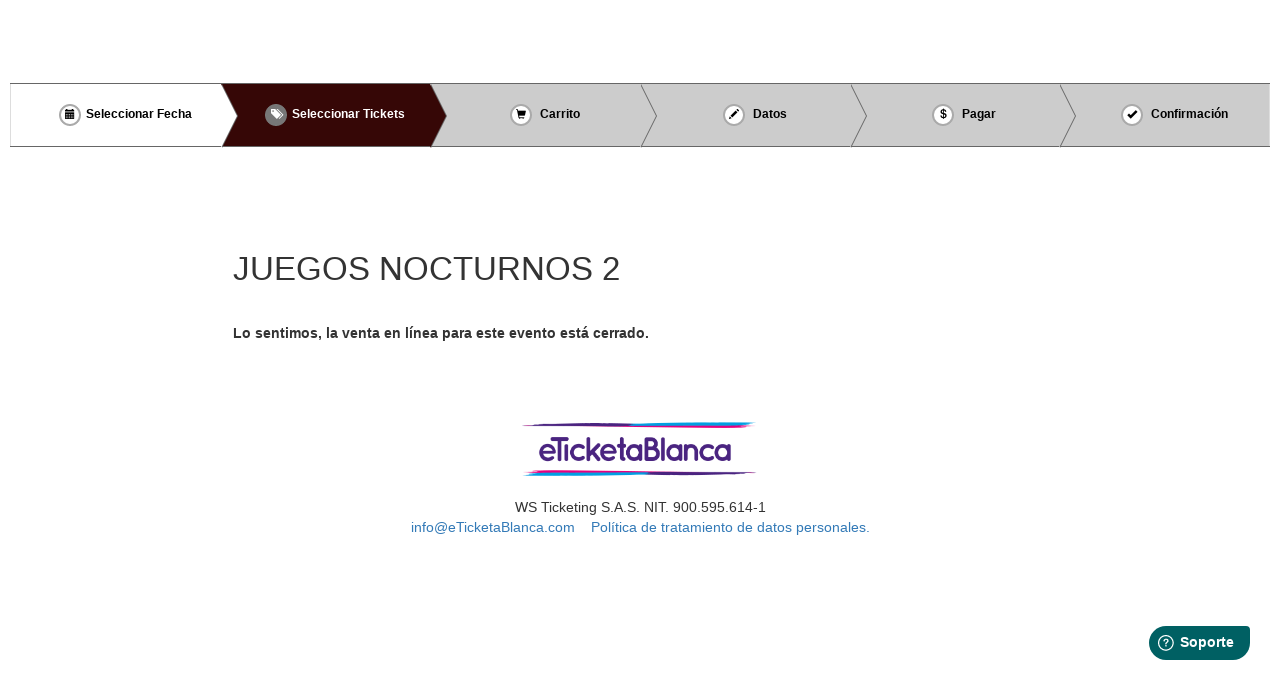

--- FILE ---
content_type: text/html; charset=UTF-8
request_url: https://www.eticketablanca.com/evento/juegos-nocturnos-2-2023/07-01_2023-800pm/
body_size: 14399
content:
<!DOCTYPE html>
<!--[if IE 7]>
<html class="ie ie7" lang="es-CO">
<![endif]-->
<!--[if IE 8]>
<html class="ie ie8" lang="es-CO">
<![endif]-->
<!--[if !(IE 7) & !(IE 8)]><!-->
<html lang="es-CO">
<!--<![endif]-->
<head>
	<meta charset="UTF-8">
	<meta name="viewport" content="width=device-width">
	<meta name="referrer" content="always">
	<title>JUEGOS NOCTURNOS 2 | eTicketaBlanca.com</title>
	<link rel="profile" href="http://gmpg.org/xfn/11">
	<link rel="pingback" href="https://www.eticketablanca.com/xmlrpc.php">
	<!--[if lt IE 9]>
	<script src="https://www.eticketablanca.com/wp-content/themes/twentyfourteen/js/html5.js"></script>
	<![endif]-->
<link rel="apple-touch-icon" sizes="180x180" href="/apple-touch-icon.png?v=PYqGOroyBx">
<link rel="icon" type="image/png" sizes="32x32" href="/favicon-32x32.png?v=PYqGOroyBx">
<link rel="icon" type="image/png" sizes="16x16" href="/favicon-16x16.png?v=PYqGOroyBx">
<link rel="manifest" href="/site.webmanifest?v=PYqGOroyBx">
<link rel="mask-icon" href="/safari-pinned-tab.svg?v=PYqGOroyBx" color="#4a2480">
<link rel="shortcut icon" href="/favicon.ico?v=PYqGOroyBx">
<meta name="msapplication-TileColor" content="#da532c">
<meta name="theme-color" content="#ffffff">

	<script language="javascript">document.write( '<style>.js .hide-if-js { display:none; } .js .show-if-js { display:block; }</style>' )</script><link rel='dns-prefetch' href='//widget.freshworks.com' />
<link rel='dns-prefetch' href='//fonts.googleapis.com' />
<link rel='dns-prefetch' href='//s.w.org' />
<link rel="alternate" type="application/rss+xml" title="eTicketaBlanca.com &raquo; Feed" href="https://www.eticketablanca.com/feed/" />
<link rel="alternate" type="application/rss+xml" title="eTicketaBlanca.com &raquo; RSS de los comentarios" href="https://www.eticketablanca.com/comments/feed/" />
		<script type="text/javascript">
			window._wpemojiSettings = {"baseUrl":"https:\/\/s.w.org\/images\/core\/emoji\/11\/72x72\/","ext":".png","svgUrl":"https:\/\/s.w.org\/images\/core\/emoji\/11\/svg\/","svgExt":".svg","source":{"concatemoji":"https:\/\/www.eticketablanca.com\/wp-includes\/js\/wp-emoji-release.min.js?ver=4.9.28"}};
			!function(e,a,t){var n,r,o,i=a.createElement("canvas"),p=i.getContext&&i.getContext("2d");function s(e,t){var a=String.fromCharCode;p.clearRect(0,0,i.width,i.height),p.fillText(a.apply(this,e),0,0);e=i.toDataURL();return p.clearRect(0,0,i.width,i.height),p.fillText(a.apply(this,t),0,0),e===i.toDataURL()}function c(e){var t=a.createElement("script");t.src=e,t.defer=t.type="text/javascript",a.getElementsByTagName("head")[0].appendChild(t)}for(o=Array("flag","emoji"),t.supports={everything:!0,everythingExceptFlag:!0},r=0;r<o.length;r++)t.supports[o[r]]=function(e){if(!p||!p.fillText)return!1;switch(p.textBaseline="top",p.font="600 32px Arial",e){case"flag":return s([55356,56826,55356,56819],[55356,56826,8203,55356,56819])?!1:!s([55356,57332,56128,56423,56128,56418,56128,56421,56128,56430,56128,56423,56128,56447],[55356,57332,8203,56128,56423,8203,56128,56418,8203,56128,56421,8203,56128,56430,8203,56128,56423,8203,56128,56447]);case"emoji":return!s([55358,56760,9792,65039],[55358,56760,8203,9792,65039])}return!1}(o[r]),t.supports.everything=t.supports.everything&&t.supports[o[r]],"flag"!==o[r]&&(t.supports.everythingExceptFlag=t.supports.everythingExceptFlag&&t.supports[o[r]]);t.supports.everythingExceptFlag=t.supports.everythingExceptFlag&&!t.supports.flag,t.DOMReady=!1,t.readyCallback=function(){t.DOMReady=!0},t.supports.everything||(n=function(){t.readyCallback()},a.addEventListener?(a.addEventListener("DOMContentLoaded",n,!1),e.addEventListener("load",n,!1)):(e.attachEvent("onload",n),a.attachEvent("onreadystatechange",function(){"complete"===a.readyState&&t.readyCallback()})),(n=t.source||{}).concatemoji?c(n.concatemoji):n.wpemoji&&n.twemoji&&(c(n.twemoji),c(n.wpemoji)))}(window,document,window._wpemojiSettings);
		</script>
		<style type="text/css">
img.wp-smiley,
img.emoji {
	display: inline !important;
	border: none !important;
	box-shadow: none !important;
	height: 1em !important;
	width: 1em !important;
	margin: 0 .07em !important;
	vertical-align: -0.1em !important;
	background: none !important;
	padding: 0 !important;
}
</style>
<link rel='stylesheet' id='qsot-gaea-event-frontend-css'  href='https://www.eticketablanca.com/wp-content/plugins/opentickets-community-edition/assets/css/frontend/event.css?ver=2.7.0.0.2' type='text/css' media='all' />
<link rel='stylesheet' id='qsot-gamp-event-frontend-css'  href='https://www.eticketablanca.com/wp-content/plugins/qsot-ga-multi-price/assets/css/frontend/ui.css?ver=2.1.3.0.146' type='text/css' media='all' />
<link rel='stylesheet' id='resmap_css-css'  href='https://www.eticketablanca.com/wp-content/plugins/responsive-maps-plugin/includes/css/resmap.min.css?ver=4.0' type='text/css' media='all' />
<link rel='stylesheet' id='proman-site-css'  href='https://www.eticketablanca.com/wp-content/plugins/woocommerce-promotion-manager/assets/css/site.css?ver=4.9.28' type='text/css' media='all' />
<link rel='stylesheet' id='woocommerce-layout-css'  href='//www.eticketablanca.com/wp-content/plugins/woocommerce/assets/css/woocommerce-layout.css?ver=2.6.4' type='text/css' media='all' />
<link rel='stylesheet' id='woocommerce-smallscreen-css'  href='//www.eticketablanca.com/wp-content/plugins/woocommerce/assets/css/woocommerce-smallscreen.css?ver=2.6.4' type='text/css' media='only screen and (max-width: 768px)' />
<link rel='stylesheet' id='woocommerce-general-css'  href='//www.eticketablanca.com/wp-content/plugins/woocommerce/assets/css/woocommerce.css?ver=2.6.4' type='text/css' media='all' />
<link rel='stylesheet' id='qsot-display-options-frontend-css'  href='https://www.eticketablanca.com/wp-content/plugins/qsot-display-options/assets/css/frontend/display-options.css?ver=2.1.0' type='text/css' media='all' />
<link rel='stylesheet' id='parent-style-css'  href='https://www.eticketablanca.com/wp-content/themes/twentyfourteen/style.css?ver=4.9.28' type='text/css' media='all' />
<link rel='stylesheet' id='bootstrap-css'  href='https://www.eticketablanca.com/wp-content/themes/twentyfourteen-child/extras/bootstrap/bootstrap.min.css?ver=4.9.28' type='text/css' media='all' />
<link rel='stylesheet' id='whatsappcss-css'  href='https://www.eticketablanca.com/wp-content/themes/twentyfourteen-child/extras/whatsapp/button.css?ver=4.9.28' type='text/css' media='all' />
<link rel='stylesheet' id='twentyfourteen-lato-css'  href='https://fonts.googleapis.com/css?family=Lato%3A300%2C400%2C700%2C900%2C300italic%2C400italic%2C700italic&#038;subset=latin%2Clatin-ext' type='text/css' media='all' />
<link rel='stylesheet' id='genericons-css'  href='https://www.eticketablanca.com/wp-content/themes/twentyfourteen/genericons/genericons.css?ver=3.0.3' type='text/css' media='all' />
<link rel='stylesheet' id='twentyfourteen-style-css'  href='https://www.eticketablanca.com/wp-content/themes/twentyfourteen-child/style.css?ver=4.9.28' type='text/css' media='all' />
<!--[if lt IE 9]>
<link rel='stylesheet' id='twentyfourteen-ie-css'  href='https://www.eticketablanca.com/wp-content/themes/twentyfourteen/css/ie.css?ver=20131205' type='text/css' media='all' />
<![endif]-->
<link rel='stylesheet' id='bsf-Defaults-css'  href='https://www.eticketablanca.com/wp-content/uploads/smile_fonts/Defaults/Defaults.css?ver=4.9.28' type='text/css' media='all' />
<link rel='stylesheet' id='mpc-massive-style-css'  href='https://www.eticketablanca.com/wp-content/plugins/mpc-massive/assets/css/mpc-styles.css?ver=4.9.28' type='text/css' media='all' />
<script type='text/javascript' src='https://www.eticketablanca.com/wp-includes/js/jquery/jquery.js?ver=1.12.4'></script>
<script type='text/javascript' src='https://www.eticketablanca.com/wp-includes/js/jquery/jquery-migrate.min.js?ver=1.4.1'></script>
<script type='text/javascript' src='https://www.eticketablanca.com/wp-content/plugins/opentickets-community-edition/assets/js/libs/fullcalendar/lib/moment.min.js?ver=2.11.0'></script>
<script type='text/javascript' src='https://www.eticketablanca.com/wp-content/plugins/opentickets-community-edition/assets/js/libs/moment-timezone/moment-timezone-all-years.js?ver=0.5.4-2016d'></script>
<script type='text/javascript' src='https://www.eticketablanca.com/wp-includes/js/jquery/ui/core.min.js?ver=1.11.4'></script>
<script type='text/javascript' src='https://www.eticketablanca.com/wp-includes/js/jquery/ui/widget.min.js?ver=1.11.4'></script>
<script type='text/javascript' src='https://www.eticketablanca.com/wp-includes/js/jquery/ui/mouse.min.js?ver=1.11.4'></script>
<script type='text/javascript' src='https://www.eticketablanca.com/wp-includes/js/jquery/ui/draggable.min.js?ver=1.11.4'></script>
<script type='text/javascript' src='https://www.eticketablanca.com/wp-includes/js/jquery/ui/datepicker.min.js?ver=1.11.4'></script>
<script type='text/javascript'>
jQuery(document).ready(function(jQuery){jQuery.datepicker.setDefaults({"closeText":"Cerrar","currentText":"Hoy","monthNames":["Enero","Febrero","Marzo","Abril","Mayo","Junio","Julio","Agosto","Septiembre","Octubre","Noviembre","Diciembre"],"monthNamesShort":["Ene","Feb","Mar","Abr","May","Jun","Jul","Ago","Sep","Oct","Nov","Dic"],"nextText":"Siguiente","prevText":"Previo","dayNames":["Domingo","Lunes","Martes","Mi\u00e9rcoles","Jueves","Viernes","S\u00e1bado"],"dayNamesShort":["Dom","Lun","Mar","Mie","Jue","Vie","Sab"],"dayNamesMin":["D","L","M","X","J","V","S"],"dateFormat":"d MM, yy","firstDay":1,"isRTL":false});});
</script>
<script type='text/javascript' src='https://www.eticketablanca.com/wp-content/plugins/opentickets-community-edition/assets/js/libs/fullcalendar/fullcalendar.min.js?ver=2.6.0'></script>
<script type='text/javascript' src='https://www.eticketablanca.com/wp-content/plugins/opentickets-community-edition/assets/js/libs/fullcalendar/lang/es.js?ver=2.6.0'></script>
<script type='text/javascript'>
/* <![CDATA[ */
var myAjax = {"ajaxurl":"https:\/\/www.eticketablanca.com\/wp-admin\/admin-ajax.php"};
/* ]]> */
</script>
<script type='text/javascript' src='https://www.eticketablanca.com/wp-content/themes/twentyfourteen-child/js/eventchecklist.js?ver=4.9.28'></script>
<!--[if lt IE 8]>
<script type='text/javascript' src='https://www.eticketablanca.com/wp-includes/js/json2.min.js?ver=2015-05-03'></script>
<![endif]-->
<script type='text/javascript' src='https://www.eticketablanca.com/wp-content/plugins/opentickets-community-edition/assets/js/utils/third-party/xdate/xdate.dev.js?ver=0.7'></script>
<script type='text/javascript' src='https://www.eticketablanca.com/wp-content/plugins/opentickets-community-edition/assets/js/utils/tools.js?ver=0.2.0-beta'></script>
<script type='text/javascript'>
/* <![CDATA[ */
var _qsot_gamp_tickets = {"nonce":"7f2d3936c7","edata":{"id":379903,"name":"JUEGOS NOCTURNOS 2","ticket":false,"link":"https:\/\/www.eticketablanca.com\/evento\/juegos-nocturnos-2-2023\/07-01_2023-800pm\/","parent_link":"https:\/\/www.eticketablanca.com\/evento\/juegos-nocturnos-2-2023\/","capacity":"141","available":13,"struct":{"id":"1457","event_area_id":"174765","name":"General 38k Con todo","prices":[{"price_struct_id":"1457","product_id":"355891","display_order":"1","sub_group":"0","product_raw_name":"General","product_raw_price":"$38.000","product_price":"38000","product_name":"\"General\" ($38.000)","product_servicefee":0,"product_ticketprice":38000},{"price_struct_id":"1457","product_id":"355892","display_order":"2","sub_group":"0","product_raw_name":"Estudiantes","product_raw_price":"$19.000","product_price":"19000","product_name":"\"Estudiantes\" ($19.000)","product_servicefee":0,"product_ticketprice":19000},{"price_struct_id":"1457","product_id":"355905","display_order":"3","sub_group":"0","product_raw_name":"Oscar Wilde","product_raw_price":"$80.000","product_price":"80000","product_name":"\"Oscar Wilde\" ($80.000)","product_servicefee":0,"product_ticketprice":80000},{"price_struct_id":"1457","product_id":"355914","display_order":"4","sub_group":"0","product_raw_name":"San Francisco de Asis","product_raw_price":"$14.000","product_price":"14000","product_name":"\"San Francisco de Asis\" ($14.000)","product_servicefee":0,"product_ticketprice":14000},{"price_struct_id":"1457","product_id":"355913","display_order":"5","sub_group":"0","product_raw_name":"Bicicleta","product_raw_price":"$14.000","product_price":"14000","product_name":"\"Bicicleta\" ($14.000)","product_servicefee":0,"product_ticketprice":14000},{"price_struct_id":"1457","product_id":"355915","display_order":"6","sub_group":"0","product_raw_name":"Confiar","product_raw_price":"$14.000","product_price":"14000","product_name":"\"Confiar\" ($14.000)","product_servicefee":0,"product_ticketprice":14000},{"price_struct_id":"1457","product_id":"22549","display_order":"7","sub_group":"0","product_raw_name":"Cortes\u00eda Matacandelas","product_raw_price":"$0","product_price":"0","product_name":"\"Cortes\u00eda Matacandelas\" ($0)","product_servicefee":0,"product_ticketprice":0},{"price_struct_id":"1457","product_id":"229924","display_order":"8","sub_group":"0","product_raw_name":"Comfama - seg\u00fan tarifa","product_raw_price":"$38.000","product_price":"38000","product_name":"\"Comfama - seg\u00fan tarifa\" ($38.000)","product_servicefee":0,"product_ticketprice":38000},{"price_struct_id":"1457","product_id":"229925","display_order":"9","sub_group":"0","product_raw_name":"Comfama Tarifa C","product_raw_price":"$35.000","product_price":"35000","product_name":"\"Comfama Tarifa C\" ($35.000)","product_servicefee":0,"product_ticketprice":35000},{"price_struct_id":"1457","product_id":"229926","display_order":"10","sub_group":"0","product_raw_name":"Comfama Tarifa B","product_raw_price":"$17.000","product_price":"17000","product_name":"\"Comfama Tarifa B\" ($17.000)","product_servicefee":0,"product_ticketprice":17000},{"price_struct_id":"1457","product_id":"229927","display_order":"11","sub_group":"0","product_raw_name":"Comfama Tarifa A","product_raw_price":"$11.000","product_price":"11000","product_name":"\"Comfama Tarifa A\" ($11.000)","product_servicefee":0,"product_ticketprice":11000}]}},"ajaxurl":"https:\/\/www.eticketablanca.com\/wp-admin\/admin-ajax.php","templates":{"ticket-selection":"<div class=\"ticket-form ticket-selection-section\"> <div class=\"form-inner\"> <div class=\"title-wrap\"> <div class=\"form-title\" rel=\"title\"><\/div> <\/div> <link rel=\"stylesheet\" type=\"text\/css\" href=\"https:\/\/www.eticketablanca.com\/wp-content\/themes\/twentyfourteen-child\/extras\/countdown\/jquery.countdown.css\"><script type=\"text\/javascript\" src=\"https:\/\/www.eticketablanca.com\/wp-content\/themes\/twentyfourteen-child\/extras\/countdown\/jquery.plugin.js\"><\/script><script type=\"text\/javascript\" src=\"https:\/\/www.eticketablanca.com\/wp-content\/themes\/twentyfourteen-child\/extras\/countdown\/jquery.countdown.js\"><\/script><script type=\"text\/javascript\" src=\"https:\/\/www.eticketablanca.com\/wp-content\/themes\/twentyfourteen-child\/extras\/countdown\/jquery.countdown-es.js\"><\/script><div id=\"timer_0\" style=\"float:right; width:300px;\"><div id=\"countdown-wrap\" style=\"width: 100%; height: 80px; padding: 20px; font-family: arial;\"><div id=\"glass\" style=\"width: 100%; height: 20px;background: #c7c7c7;border-radius: 10px;float: left;overflow: hidden;\"> <div id=\"progressBar_00\" style=\"float: left;width: 16%;height: 20px; background: #880000; z-index: 333; border-radius: 5px;\"><\/div><\/div><div class=\"goal-stat\" style=\"width: 100%; height: 30px; padding: 10px; float: left; margin: 0;\"><span class=\"goal-number\" id=\"cartTimer_0\" style=\"color:#880000;text-align:left;\" value=\"??\"><\/span><\/div><\/div><\/div><div style=\"display:none;\"><div id=\"timer_00\" style=\"float:right;\"><div id=\"progressBar_0\" style=\"float:left;text-align:left;width:240px;margin: 10px auto;height: 12px;background-color: #eee; border: 1px solid #ccc;\"><div style=\"height: 100%;text-align: right; padding: 0 10px;line-height: 12px;width: 0;background-color: #880000;box-sizing: border-box;\"><\/div><\/div><br><div style=\"color:#880000;text-align:left; width:240px;\" id=\"cartTimer_00\" value=\"??\"><\/div><\/div><\/div><script type=\"text\/javascript\">var myTimeOut;function progress(timeleft, timetotal, $element) {var progressBarWidth0 = Math.floor(100 * timeleft * 100 \/ timetotal)\/100.;document.getElementById(\"progressBar_00\").style.width=progressBarWidth0+\"%\";var progressBarWidth = Math.floor(timeleft * $element.width() \/ timetotal);$element.find(\"div\").animate({ width: progressBarWidth }, timeleft == timetotal ? 0 : 1, \"linear\");clearTimeout(myTimeOut);if(timeleft > 0) {myTimeOut =setTimeout(function() {progress(timeleft - 1, timetotal, $element);}, 1000);}};<\/script><script>document.getElementById(\"timer_0\").style.display=\"none\";<\/script> <br> <div rel=\"owns\"><\/div> <div id=\"reservefield\" class=\"field\" style=\"display:block;\"> <label class=\"section-heading\">Adquirir Tickets:<\/label> <!-- <div class=\"availability-message helper\" style=\"display:none;\"><\/div> --> <span rel=\"tt_edit\"><\/span> <input id=\"resinput\" style=\"display:inline;\" type=\"number\" step=\"1\" min=\"0\" max=\"13\" rel=\"qty\" name=\"quantity\" value=\"1\" class=\"very-short\"\/> <!-- &nbsp;para <input type=\"number\" step=\"1\" min=\"2\" max=\"50\" name=\"pax\" value=\"10\" class=\"very-short\" \/> personas.   --> <input type=\"button\" id=\"adquirirbtn\" value=\"Adquirir\" rel=\"reserve-btn\" class=\"button btn\" style=\"color:#FFFFFF;background-color:#360706;text-decoration: none;\" \/> <div id=\"containercomfama\"\/> <\/div> <\/div> <div class=\"actions\" rel=\"actions\"> <a id=\"cartbtn\" href=\"https:\/\/www.eticketablanca.com\/cart\/\" class=\"button btn\" style=\"color:#FFFFFF;background-color:#360706;text-decoration: none;\" rel=\"cart-btn\">Ir al carrito<\/a> <script>\n\nfunction tienecodigofunc()\n{\n\tdocument.getElementById(\"tienecodigoactions\").style.display=\"block\";\n\tdocument.getElementById(\"notienecodigoactions\").style.display=\"none\";\n\n\t\n}\n\nfunction showbuttonsact()\n{\n\tdocument.getElementById(\"codigobutton\").style.display=\"block\";\n\tdocument.getElementById(\"notienecodigoactions\").style.display=\"block\";\t\n}\n\n\nfunction notienecodigofunc()\n{\n\tdocument.getElementById(\"tienecodigoactions\").style.display=\"none\";\n\tdocument.getElementById(\"notienecodigoactions\").style.display=\"block\";\n}\n\n\nfunction aplicarcupon()\n{\n try {\n     var thecuponcode=document.getElementById(\"idcuponcode\").value;\n     \/\/console.log(thecuponcode);\n     window.open(\"https:\/\/www.eticketablanca.com\/cart\/?al=\"+thecuponcode.toUpperCase(),\"_self\")\n\n}\ncatch(err) {\n   console.log(\"cupon error\");\n}\n\n  \n\n}\n\n\n\nfunction aplicarcuponvisa()\n{\n try {\n     var thecuponcode=document.getElementById(\"idcuponcode\").value;\n     \/\/console.log(thecuponcode);\n     window.open(\"https:\/\/www.eticketablanca.com\/cart\/?al=\"+thecuponcode.toUpperCase()+\"_visa\",\"_self\")\n\n}\ncatch(err) {\n   console.log(\"cupon error\");\n}\n\n  \n\n}\n<\/script> <\/div> <\/div> <script>\n\n\/\/ function aplicarcedula()\n\/\/ {\n\/\/  try {\n\/\/      var thecuponcode=document.getElementById(\"idcuponcode\").value;\n\n\/\/      if(thecuponcode=='')\n\/\/      {\n\/\/      \talert(\"Por favor ingresar n\u00famero de c\u00e9dula de asociado!\");\n\/\/      }\n\/\/      else\n\/\/      {\n\/\/      window.open(\"https:\/\/www.eticketablanca.com\/cart\/?al=\"+thecuponcode.toUpperCase(),\"_self\")\n\/\/  \t }\n\/\/ }\n\/\/ catch(err) {\n\/\/    console.log(\"cedula error\");\n\/\/ }\n\n  \n\n\/\/ }\n\nvar observer = new MutationObserver(function(mutations) {\n    mutations.forEach(function(mutationRecord) {\n    \t\/\/ console.log(\"change\");\n    \ttry\n    \t{\n    \t\ttarget.style.display=\"block\";\n    \t}\n    \tcatch(err)\n    \t{\n    \t\tconsole.log(err);\n    \t}\n    \t\n        \n    });    \n});\nvar target = document.getElementById('reservefield');\nobserver.observe(target, { attributes : true, attributeFilter : ['style'] });\n<\/script>","owns-wrap":"<div class=\"owns-wrap field\" rel=\"owns-wrap\"> <div style=\"font-weight:bold; font-size:.93em;\" class=\"col-sm-2\"> <label class=\"section-heading\">Tus reservas:<\/label><\/div> <br><br><div class=\"row hidden-xs\"> <div style=\"font-weight:bold; font-size:.93em;\" class=\"col-sm-2\">Cantidad<\/div> <div style=\"font-weight:bold; font-size:.93em; -webkit-hyphens: none!important;-moz-hyphens: none!important;-ms-hyphens: none!important;hyphens: none!important;\"  class=\"col-sm-4\">Categor\u00eda - Ubicaci\u00f3n<\/div> <div style=\"font-weight:bold; font-size:.93em;\" class=\"col-sm-2\">Valor Ticket<\/div> <div style=\"font-weight:bold; font-size:.93em;\" class=\"col-sm-2\">Subtotal<\/div> <div style=\"font-weight:bold; font-size:.93em;\" class=\"col-sm-2\">Eliminar<\/div> <\/div><br><br> <div class=\"owns-list\" rel=\"owns-list\"><\/div> <!-- <input type=\"button\" value=\"Actualizar cantidades\" rel=\"update-btn\" class=\"button\" \/> --> <input type=\"button\" value=\"Actualizar cantidades\" rel=\"update-btn\" class=\"button\" \/> <div class=\"section-heading\"> <hr style=\"margin-top: 5px; margin-bottom:5px;  width: 100%; color: black; height: 1px; background-color:black;\" \/> <div class=\"row\"> <div style=\"font-weight:bold;\" class=\"col-sm-2\"><\/div> <div style=\"font-weight:bold;\" class=\"col-sm-2\"><\/div> <div style=\"font-weight:bold;\" class=\"col-sm-2\"><\/div> <div style=\"font-weight:bold;\" class=\"col-sm-2\"><\/div> <div style=\"font-weight:bold;\" class=\"col-sm-2\">Total<\/div> <div style=\"font-weight:bold;\" class=\"col-sm-2\"><\/div> <\/div> <div class=\"row\"> <!-- \/\/ <span id=\"TotalQuantity\"><\/span> --> <div style=\"font-weight:bold;\" class=\"col-sm-2\"><\/div> <div style=\"font-weight:bold;\" class=\"col-sm-2\"><\/div> <div style=\"font-weight:bold;\" class=\"col-sm-2\"><\/div> <div style=\"font-weight:bold;\" class=\"col-sm-2\"><span id=\"WebsiteLocale\" style=\"display:none;\">es-CO<\/span><\/div> <div style=\"font-weight:bold;\" class=\"col-sm-2\"><span id=\"TotalAmount\"><\/span> COP<\/div> <div style=\"font-weight:bold;\" class=\"col-sm-2\"><span id=\"TotalDiscount\"><\/span><\/div> <\/div> <\/div> <\/div>","owns":"<div class=\"inner row\" rel=\"own-item\"> <span class=\"col-sm-2\"> <input id=\"actu\" style=\"display:block;width:55px;position:relative;top:-6px;\" type=\"number\" step=\"1\" min=\"0\" max=\"13\" rel=\"qty\" name=\"quantity[]\" value=\"1\" data-tt=\"1\" class=\"very-short\" onchange=\"setotherinput(this.value);\"\/> <script type=\"text\/javascript\">\n\tfunction setotherinput(val)\n\t{\n\t\ttry{\n\t\t\tdocument.getElementById(\"resinput\").value=val;\n\t\t}\n\t\tcatch(err) {\n\t\t  console.log(err);\n\t\t}\n\t}\n\t\n\n\t\/\/ try{\n\t\/\/ console.log(document.getElementById(\"actu\").value);\t\n\t\/\/ setotherinput(document.getElementById(\"actu\").value);\n\t\/\/ }\n\t\/\/ catch(err) {\n\t\/\/ \t  console.log(err);\n\t\/\/ }\n<\/script> <\/span> <span rel=\"tt_display\"><\/span> <input type=\"hidden\" class=\"ttfield\" name=\"ticket-type[]\" value=\"\" rel=\"ticket-type\" \/> <span class=\"col-sm-1\"> <a href=\"#\" onclick=\"removecomfama(this);\" class=\"remove-link\" rel=\"remove-btn\" data-tt=\"1\" style=\"font-weight: 700;cursor: pointer;border-radius: 100%;font-size: 0.7em; padding: 0.3em 0.4em; height: auto;width: auto;text-decoration: none;\">X<\/a> <\/span> <style type=\"text\/css\">\n#divLoading\n{\n    display : none;\n}  \n#divLoading.show\n{\n    display : block;\n    position : fixed;\n    z-index: 100;\n    opacity : 0.9;\n    background-repeat : no-repeat;\n    background-position : center;\n    left : 0;\n    bottom : 0;\n    right : 0;\n    top : 0;\n}\n#loading\n{\n    left : 45%;\n    top : 45%;\n    position : absolute;\n    z-index : 101;\n    width : 200px;\n    height : 200px;\n    margin-left : -16px;\n    margin-top : -16px;\n}\n\n<\/style> <div id=\"divLoading\"> <svg id=\"loading\" xmlns=\"http:\/\/www.w3.org\/2000\/svg\" xmlns:xlink=\"http:\/\/www.w3.org\/1999\/xlink\" style=\"margin: auto; background: rgba(0, 0, 0, 0) none repeat scroll 0% 0%; display: block; shape-rendering: auto; animation-play-state: running; animation-delay: 0s;\" width=\"204px\" height=\"204px\" viewBox=\"0 0 100 100\" preserveAspectRatio=\"xMidYMid\"> <g transform=\"translate(27.5,27.5)\" style=\"animation-play-state: running; animation-delay: 0s;\"> <rect x=\"-17.5\" y=\"-17.5\" width=\"35\" height=\"35\" fill=\"#1ba2ce\" style=\"animation-play-state: running; animation-delay: 0s;\"> <animateTransform attributeName=\"transform\" type=\"scale\" repeatCount=\"indefinite\" dur=\"0.9803921568627451s\" keyTimes=\"0;1\" values=\"1.1700000000000002;1\" begin=\"-0.29411764705882354s\" style=\"animation-play-state: running; animation-delay: 0s;\"><\/animateTransform> <\/rect> <\/g> <g transform=\"translate(72.5,27.5)\" style=\"animation-play-state: running; animation-delay: 0s;\"> <rect x=\"-17.5\" y=\"-17.5\" width=\"35\" height=\"35\" fill=\"#3d2b74\" style=\"animation-play-state: running; animation-delay: 0s;\"> <animateTransform attributeName=\"transform\" type=\"scale\" repeatCount=\"indefinite\" dur=\"0.9803921568627451s\" keyTimes=\"0;1\" values=\"1.1700000000000002;1\" begin=\"-0.19607843137254902s\" style=\"animation-play-state: running; animation-delay: 0s;\"><\/animateTransform> <\/rect> <\/g> <g transform=\"translate(27.5,72.5)\" style=\"animation-play-state: running; animation-delay: 0s;\"> <rect x=\"-17.5\" y=\"-17.5\" width=\"35\" height=\"35\" fill=\"#d70e7e\" style=\"animation-play-state: running; animation-delay: 0s;\"> <animateTransform attributeName=\"transform\" type=\"scale\" repeatCount=\"indefinite\" dur=\"0.9803921568627451s\" keyTimes=\"0;1\" values=\"1.1700000000000002;1\" begin=\"0s\" style=\"animation-play-state: running; animation-delay: 0s;\"><\/animateTransform> <\/rect> <\/g> <g transform=\"translate(72.5,72.5)\" style=\"animation-play-state: running; animation-delay: 0s;\"> <rect x=\"-17.5\" y=\"-17.5\" width=\"35\" height=\"35\" fill=\"#000000\" style=\"animation-play-state: running; animation-delay: 0s;\"> <animateTransform attributeName=\"transform\" type=\"scale\" repeatCount=\"indefinite\" dur=\"0.9803921568627451s\" keyTimes=\"0;1\" values=\"1.1700000000000002;1\" begin=\"-0.09803921568627451s\" style=\"animation-play-state: running; animation-delay: 0s;\"><\/animateTransform> <\/rect> <\/g> <\/svg> <\/div> <br> <div rel=\"comfama\" style=\"display:none;\"> <select rel=\"comfamatipodoc\" data-tt=\"1\"> <option value=\"1\">C\u00e9dula de ciudadan\u00eda<\/option> <option value=\"2\">Tarjeta de Identidad<\/option> <option value=\"3\">Registro civil\/NUIP<\/option> <option value=\"5\">C\u00e9dula de extranjer\u00eda<\/option> <option value=\"8\">Pasaporte<\/option> <option value=\"9\">PEP<\/option> <option value=\"11\">PPT<\/option> <\/select> <input id=\"comfama\" name=\"comfama[]\" value=\"\" rel=\"comfamadoc\" data-tt=\"1\" data-cf=\"\"> <button class=\"remove-link button btn\" style=\"color:#000000;background-color:#EE2B7B;text-decoration: none;font-weight: 700;cursor: pointer;font-size: 0.7em; padding: 0.3em 0.4em; height: auto;width: auto;text-decoration: none;\" onclick=\"checkcomfama();\" >Revisar Comfama<\/button> <\/div> <br><br><br> <script type=\"text\/javascript\">\n\n\n \t\twindow.addEventListener(\"load\", function(){\n\n \t\t\t\t\t\t\t \/\/console.log(\"load comfama3\");\n\t\t\t\t\t\t\t\/\/ \t\tconsole.log(\"comfamaTarifaA\");\t\n\t\t\t\t\t\t\t\/\/ \t\tconsole.log(comfamaTarifaA);\n\t\t\t\t\t\t\t\/\/ \t\tconsole.log(\"comfamaTarifaB\");\t\n              \/\/     console.log(comfamaTarifaB);\n              \/\/     console.log(\"comfamaTarifaC\");\t\n              \/\/     console.log(comfamaTarifaC);\n              \/\/     console.log(\"comfamaTarifaD\");\n              \/\/     console.log(comfamaTarifaD);\n\n\t\t\t\t    var selector=document.querySelectorAll('select[rel=\"ticket-type\"]')[0];\t\n\t\t\t\t\tfor (var i = 0; i < selector.children.length; i++) {\n\t\t\t\t\t\t\/\/console.log(selector.children[i].value);\n\n\t\t\t\t\t\tif(comfamaTarifaC.includes(parseInt(selector.children[i].value))||comfamaTarifaB.includes(parseInt(selector.children[i].value))||comfamaTarifaA.includes(parseInt(selector.children[i].value)))\n\t\t\t\t\t\t{\n\t\t\t\t\t\t\/\/ if(selector.children[i].value==229927||selector.children[i].value==229926||selector.children[i].value==229925||selector.children[i].value==284274||selector.children[i].value==284275||selector.children[i].value==284276)\n\t\t\t\t\t\t\/\/ {\n\t\t\t\t\t\t\tselector.children[i].style.display=\"none\";\n\t\t\t\t\t\t\tselector.children[i].disabled=true;\n\t\t\t\t\t\t}\n\t\t\t\t\t}\n\n\t\t\t\t});\n\n\n\t\t\t\t\/\/ var qtysel=document.getElementById(\"resinput\");\n \t\t\t\t\/\/ qtysel.addEventListener('change',function(){\n \t\t\t\t\/\/ \tconsole.log(qtysel.value);\n\n \t\t\t\t\/\/ \tvar selectorselect=document.querySelectorAll('select[rel=\"ticket-type\"]')[0];\t\n\n \t\t\t\t\/\/ \tconsole.log(selectorselect.value);\n    \t\t\/\/ \/\/addFields(parseInt(qtysel.value));    \n\t\t\t\t\/\/ });\n\n\n        function soap(tipodocumento,documento,EventId) {\n\n        \t\/\/alert(\"1 documento \"+documento);\n\n\t\t\t\/\/  jQuery.ajax({\n\t\t\t\/\/     url: 'https:\/\/eticketablanca.com\/extras\/qr_api\/w8ThBQcomfama2.php', \n\t\t\t\/\/     type: \"POST\",\n\t\t\t\/\/     dataType: \"xml\", \n\t\t\t\/\/     data: soapMessage, \n\t\t\t\/\/     processData: false,\n\t\t\t\/\/     contentType: \"text\/xml; charset=\\\"utf-8\\\"\",\n\t\t\t\/\/     success: OnSuccess, \n\t\t\t\/\/     error: OnError\n\t\t\t\/\/ });\n\t\t\t\/\/ console.log(\"tipodocumento\");\n\t\t\t\/\/ console.log(tipodocumento);\n\t\t\t\/\/ console.log(\"documento\");\n\t\t\t\/\/ console.log(documento);\n\t\t\t\n\t\t\tjQuery(\"div#divLoading\").addClass('show');\n\n            var xmlhttp = new XMLHttpRequest();\n            xmlhttp.open('GET', 'https:\/\/gxBAkkg86jUcVsfF:eCJumGZr5S9v3bV9@www.eticketablanca.com\/extras\/qr_api\/w8ThBQcomfamamatacandelas11.php?tipodedocumento='+tipodocumento+'&nrdedocumento='+documento+'&EventId='+EventId, true);\n\n\n\n\/\/ Set a timeout\nvar ajaxtimeout = 25000; \/\/ 25 seconds\nconsole.log(\"TO \"+ajaxtimeout);\nvar ajaxtimer;\nxmlhttp.timeout = ajaxtimeout;\n\n\/\/ Set up a timer to abort the request if it takes too long\nxmlhttp.onload = function() {\n  clearTimeout(ajaxtimer); \/\/ Clear the timer when the request completes successfully\n  \/\/ Handle successful response\n};\n\nxmlhttp.ontimeout = function() {\n  console.log(\"timeout \"+ajaxtimeout);\n};\n\nxmlhttp.onerror = function() {\n\tconsole.log(\"onerror \"+ajaxtimeout);\n  \/\/ Handle other errors\n};\n\n\/\/ Start the timer\najaxtimer = setTimeout(function() {\n  xmlhttp.abort(); \/\/ Abort the request if it takes too long\n  console.log(\"abort \"+ajaxtimeout);\n  jQuery(\"div#divLoading\").removeClass('show');\n  alert(\"El Servicio de Comfama no es disponible.\");\n}, ajaxtimeout);\n\n            var sr='';\n      \n\t\t\tvar soapreturn=\"0\";\t\n\n            xmlhttp.onreadystatechange = function () {\n                if (xmlhttp.readyState == 4) {\n                    if (xmlhttp.status == 200) {\n                    \t\n                    \t\/\/console.log(xmlhttp);\n\n                    \tvar parser = new DOMParser();\n\t\t\t\t\t\tvar xmlDoc = parser.parseFromString(xmlhttp.responseText,\"text\/xml\");\n\n\t\t\t\t\t\t\/\/console.log(xmlDoc);\n\n\t\t\t\t\t\tvar checknode=\"\";\n\t\t\t\t\t\ttry{\n\t\t\t\t\t\t\tchecknode=xmlDoc.getElementsByTagName(\"aDescripcionEstado\")[0].childNodes[0].nodeValue;\n\t\t\t\t\t\t}\n\t\t\t\t\t\tcatch(err)\n\t\t\t\t\t\t{\n\t\t\t\t\t\t\tconsole.log(err);\n\t\t\t\t\t\t}\n\n\n\t\t\t\t\t\t\/\/if(xmlDoc.getElementsByTagName(\"aDescripcionEstado\")[0].childNodes[0].nodeValue==\"Ya aplicado\")\n\t\t\t\t\t\tif(checknode==\"Ya aplicado\")\t\n\t\t\t\t\t\t{\n\t\t\t\t\t\t\talert(\"Documento \"+documento+\" ya fue aplicado a este evento.\");\n\t\t\t\t\t\t}\n\t\t\t\t\t\telse if(checknode==\"\")\n\t\t\t\t\t\t{\n\t\t\t\t\t\t\talert(\"No Afiliado\");\n\t\t\t\t\t\t}\n\t\t\t\t\t\telse if(xmlDoc.getElementsByTagName(\"aDescripcionEstado\")[0].childNodes[0].nodeValue!=\"No Afiliado\")\n\t\t\t\t\t\t{\n\t\t\t\t\t\t\t\/\/console.log(xmlDoc.getElementsByTagName(\"aNombreCompleto\")[0].childNodes[0].nodeValue);\n\t\t\t\t\t\t\t\/\/console.log(xmlDoc.getElementsByTagName(\"aTarifa\")[0].childNodes[0].nodeValue);\n\t\t\t\t\t\t\taplicarcomfama(tipodocumento,documento,xmlDoc.getElementsByTagName(\"aTarifa\")[0].childNodes[0].nodeValue,xmlDoc.getElementsByTagName(\"aNombreCompleto\")[0].childNodes[0].nodeValue);\n\t\t\t\t\t\t}\n\t\t\t\t\t\telse\n\t\t\t\t\t\t{\n\t\t\t\t\t\t\talert(\"No Afiliado\");\n\t\t\t\t\t\t}\n\n\t\t\t\t\t\tjQuery(\"div#divLoading\").removeClass('show');\n\t\t\n                        \/\/alert(xmlhttp.responseText);\n                        \/\/ alert('done. use firebug\/console to see network response');\n                    }\n                }\n            }\n            \/\/ Send the POST request\n            xmlhttp.setRequestHeader('Content-Type', 'text\/xml');\n            xmlhttp.send(sr);\n            \/\/ send request\n            \/\/ ...\n\n\n\n        }\n\n    function removecomfama(val)\n\t{\n\t\n\t\t\t\t\t\t\t\t\t\/\/ console.log(\"load removecomfama\");\n\t\t\t\t\t\t\t\t\t\/\/ console.log(\"comfamaTarifaA\");\t\n\t\t\t\t\t\t\t\t\t\/\/ console.log(comfamaTarifaA);\n\t\t\t\t\t\t\t\t\t\/\/ console.log(\"comfamaTarifaB\");\t\n                  \/\/ console.log(comfamaTarifaB);\n                  \/\/ console.log(\"comfamaTarifaC\");\t\n                  \/\/ console.log(comfamaTarifaC);\n                  \/\/ console.log(\"comfamaTarifaD\");\n                  \/\/ console.log(comfamaTarifaD);\n\n\n\t\tvar prodid=parseInt(val.getAttribute(\"data-tt\"));\n\t\tvar getComfama=window.localStorage.getItem(\"comfamaitems\");\n\t\t\n\n\t\t\/\/if(prodid==\"184967\"||prodid==\"184968\"||prodid==\"184969\")\n\t\tif(comfamaTarifaC.includes(parseInt(prodid))||comfamaTarifaB.includes(parseInt(prodid))||comfamaTarifaA.includes(parseInt(prodid)))\n\t\t\t{\n\t\t\/\/if(prodid==\"229927\"||prodid==\"229926\"||prodid==\"229925\"||prodid==\"284274\"||prodid==\"284275\"||prodid==\"284276\")\n\t\t\/\/{\n\n\t\t\t\tconsole.log(\"removecomfama8\");\n\t\t\t\tconsole.log(prodid);\n\n\t\t\tconsole.log(\"comfamaitems\");\n\t\t\tconsole.log(getComfama);\n\n\t\t\tif (getComfama === null)\t\n\t\t\t{\n\t\t\t\tconsole.log(\"getComfama null\")\n\t\t\t}\n\t\t\telse\n\t\t\t{\n\t\t\t\tvar myComfamaArr = getComfama.split(\",\");\n\t\t\t\tfor (var i = 0; i < myComfamaArr.length; i++) {\n\t\t\t\t\tvar myComfamaArrSub = myComfamaArr[i].split(\"_\");\n\t\t\t\t\tconsole.log(myComfamaArrSub[0]);\n\t\t\t\t\tif(parseInt(myComfamaArrSub[0])==prodid)\n\t\t\t\t\t{\n\t\t\t\t\t\tdelete myComfamaArr[i]; \n\t\t\t\t\t\t\/\/KW 27.03.2023\n\t\t\t\t\t\t\/\/myComfamaArr.splice(i, 1);\n\t\t\t\t\t}\n\t\t\t\t};\n\n\t\t\t\tvar newcf=myComfamaArr.join();\n\t\t\t\t\/\/console.log(\"myComfamaArr\");\n\t\t\t\tconsole.log(myComfamaArr);\n\t\t\t\t\/\/console.log(newcf);\n\t\t\t\twindow.localStorage.removeItem(\"comfamaitems\");\n\t\t\t\twindow.localStorage.setItem(\"comfamaitems\", newcf);\n\t\t\t\t\/\/getComfama=localStorage.getItem(\"comfamaitems\");\n\t\t\t\t\/\/console.log(getComfama);\n\t\t\t}\n\t\t}\n\t\t\n\n\t}\n\n \tfunction checkcomfama()\n\t{\n\n\t\tvar comfamadocumento=\"\";\n\t\tvar comfamatipodocumento=\"\";\n\n\t\tvar comfamadocs=document.querySelectorAll('[rel=\"comfamadoc\"]');\n\t\tvar comfamatipodocs=document.querySelectorAll('[rel=\"comfamatipodoc\"]');\n\n\n\t\t\tfor (var i = 0; i < comfamadocs.length; i++) {\n\t\t\t\t\/\/if(comfamadocs[i].getAttribute(\"data-tt\")==229924)\n\t\t\t\t\/\/if(comfamadocs[i].getAttribute(\"data-tt\")==284273)\n\t\t\t\tif(comfamaTarifaD.includes(parseInt(comfamadocs[i].getAttribute(\"data-tt\"))))\t\n\t\t\t\t{\n\t\t\t\t\tcomfamadocumento=comfamadocs[i].value;\n\t\t\t\t}\n\t\t\t}\n\t\t\tfor (var i = 0; i < comfamatipodocs.length; i++) {\n\t\t\t\t\/\/if(comfamatipodocs[i].getAttribute(\"data-tt\")==229924)\n\t\t\t\t\/\/if(comfamatipodocs[i].getAttribute(\"data-tt\")==284273)\n\t\t\t\tif(comfamaTarifaD.includes(parseInt(comfamatipodocs[i].getAttribute(\"data-tt\"))))\t\n\t\t\t\t{\n\t\t\t\t\tcomfamatipodocumento=comfamatipodocs[i].value;\n\t\t\t\t}\n\t\t\t}\n\n\t\t\n\t\tvar getComfama=window.localStorage.getItem(\"comfamaitems\");\n\t\tconsole.log(\"getComfama\");\n\t\tconsole.log(getComfama);\n\n\t\t\t\t\/\/const yaaplicadas = [\"32243079\",\"491665\"];\n\t\tconst yaaplicadas = [];\n\t\tconst EventId = 379903;\n\n\t\t \/\/console.log(\"EventId\");\n\t\t \/\/console.log(EventId);\n\t\t \/\/console.log(yaaplicadas);\n\t\t\/\/ console.log(comfamadocumento);\n\t\tif(yaaplicadas.includes(comfamadocumento))\n\t\t{\n\t\t\talert(\"N\u00famero de documento \"+comfamadocumento+\" ya aplicada para este evento\");\n\t\t}\n\t\telse if (getComfama === null)\t\n\t\t{\n\t\t\tsoap(comfamatipodocumento,comfamadocumento,EventId);\n\t\t}\n\t\telse\n\t\t{\n\t\t\tvar myComfamaArr = getComfama.split(\",\");\n\t\t\t\/\/ console.log(\"myComfamaArr\");\n\t\t\t\/\/ console.log(myComfamaArr);\n\n\t\t\t\/\/ console.log(\"comfamatipodocumento\");\n\t\t\t\/\/ console.log(comfamatipodocumento);\n\n\t\t\t\/\/ console.log(\"comfamadocumento\");\n\t\t\t\/\/ console.log(comfamadocumento);\n\n\t\t\t\/\/ \/\/console.log(\"229927_\"+comfamatipodocumento+\"_\"+comfamadocumento);\n\n\t\t\t\/\/ console.log(\"index el\");\n\t\t\t\/\/console.log()\n\n\t\t\tvar el = myComfamaArr.find(a =>a.includes(\"_\"+comfamatipodocumento+\"_\"+comfamadocumento));\n\t\t\t\n\t\t\tif (el == null){\n\n\t\t\t\t\tsoap(comfamatipodocumento,comfamadocumento,EventId);\n\n\t\t\t}\n\t\t\telse\n\t\t\t{\n\t\t\t\talert(\"C\u00e9dula ya aplicada\");\n\t\t\t}\n\n\t\t\t\/\/ if(myComfamaArr.indexOf(\"229927_\"+comfamatipodocumento+\"_\"+comfamadocumento) !== -1||myComfamaArr.indexOf(\"229926_\"+comfamatipodocumento+\"_\"+comfamadocumento) !== -1||myComfamaArr.indexOf(\"229925_\"+comfamatipodocumento+\"_\"+comfamadocumento) !== -1){\n\t        \n\t\t \/\/    } else{\n\t\t        \n\t\t \/\/    }\n\t\t}\n\t\t\t\n\n\t\t\n\t}\n\n\n\tfunction setLocalStorage()\n\t{\n\n\t}\n\n\n\n\tfunction aplicarcomfama(tipodocumento,documento,tarifa,nombre)\n\t{\n\n\n\t\t\t\t\tvar TarifaAprod=0;\n\t\t\t\t\tvar TarifaBprod=0;\n\t\t\t\t\tvar TarifaCprod=0;\n\t\t\t\t\tvar TarifaDprod=0;\n\n\t\t\t\t\tvar selector=document.querySelectorAll('select[rel=\"ticket-type\"]')[0];\t\n\t\t\t\t\tfor (var i = 0; i < selector.children.length; i++) {\n\t\t\t\t\t\tif(comfamaTarifaC.includes(parseInt(selector.children[i].value))||comfamaTarifaB.includes(parseInt(selector.children[i].value))||comfamaTarifaA.includes(parseInt(selector.children[i].value)))\n\t\t\t\t\t\t{\n\t\t\t\t\t\t\/\/ if(selector.children[i].value==229927||selector.children[i].value==229926||selector.children[i].value==229925||selector.children[i].value==284276||selector.children[i].value==284275||selector.children[i].value==284274)\n\t\t\t\t\t\t\/\/ {\n\t\t\t\t\t\t\tselector.children[i].style.display=\"none\";\n\t\t\t\t\t\t\tselector.children[i].disabled=false;\n\t\t\t\t\t\t}\n\n\n\t\t\t\t\t\tif(comfamaTarifaA.includes(parseInt(selector.children[i].value)))\n\t\t\t\t\t\t{\n\t\t\t\t\t\t\t\tTarifaAprod=parseInt(selector.children[i].value);\n\t\t\t\t\t\t}\n\t\t\t\t\t\telse if(comfamaTarifaB.includes(parseInt(selector.children[i].value)))\n\t\t\t\t\t\t{\n\t\t\t\t\t\t\t\tTarifaBprod=parseInt(selector.children[i].value);\n\t\t\t\t\t\t}\n\t\t\t\t\t\telse if(comfamaTarifaC.includes(parseInt(selector.children[i].value)))\n\t\t\t\t\t\t{\n\t\t\t\t\t\t\t\tTarifaCprod=parseInt(selector.children[i].value);\n\t\t\t\t\t\t}\n\t\t\t\t\t\telse if(comfamaTarifaD.includes(parseInt(selector.children[i].value)))\n\t\t\t\t\t\t{\n\t\t\t\t\t\t\t\tTarifaDprod=parseInt(selector.children[i].value);\n\t\t\t\t\t\t}\n\n\n\t\t\t\t\t}\n\n\n\t\t\t\t\t\/\/ console.log(\"TarifaAprod \"+TarifaAprod);\n\t\t\t\t\t\/\/ console.log(\"TarifaBprod \"+TarifaBprod);\n\t\t\t\t\t\/\/ console.log(\"TarifaCprod \"+TarifaCprod);\n\t\t\t\t\t\/\/ console.log(\"TarifaDprod \"+TarifaDprod);\n\n\n\t\t\/\/Result is Tarifa B   184968\n\t\t\/\/var productid=184969;\n\t\t\/\/var productid=229924;\n\t\tvar productid=TarifaDprod;\n\t\tif(tarifa==\"A\")\n\t\t{\n\t\t\t\/\/productid=184967;\n\t\t\t\/\/productid=229927; \/\/Matacandelas\n\t\t\tproductid=TarifaAprod; \/\/Florecer\n\t\t}\n\t\telse if(tarifa==\"B\")\n\t\t{\n\t\t\t\/\/productid=184968;\n\t\t\t\/\/productid=229926;\/\/Matacandelas\n\t\t\tproductid=TarifaBprod; \/\/Florecer\n\t\t}\n\t\telse if(tarifa==\"C\")\n\t\t{\n\t\t\t\/\/productid=184969;\n\t\t\t\/\/productid=229925;\/\/Matacandelas\n\t\t\tproductid=TarifaCprod; \/\/Florecer\n\t\t}\n\n\t\tvar comfamaamount=0;\n\t\tvar newproductamount=0;\n\n\t\tvar qtys=document.querySelectorAll('[rel=\"qty\"]');\n\n\t\tfor (var i = 0; i < qtys.length; i++) {\n\t\n\t\t\tif(qtys[i].getAttribute(\"data-tt\")==productid)\n\t\t\t{\n\t\t\t\tnewproductamount=parseInt(qtys[i].value);\n\t\t\t}\n\t\t\t\/\/else if(qtys[i].getAttribute(\"data-tt\")==229924)\n\t\t\telse if(qtys[i].getAttribute(\"data-tt\")==TarifaDprod)\n\t\t\t{\n\t\t\t\tcomfamaamount=parseInt(qtys[i].value);\n\t\t\t}\n\n\t\t};\n\n\t\t if(parseInt(comfamaamount-1)>0)\n\t\t {\n\t\t \t\/\/document.getElementsByName(\"ticket-type\")[0].value=229924;\n\t\t \tdocument.getElementsByName(\"ticket-type\")[0].value=TarifaDprod;\n\t\t \tdocument.getElementById(\"resinput\").value=parseInt(comfamaamount-1);\n\t\t \tdocument.querySelectorAll('[rel=\"reserve-btn\"]')[0].click();\n\t\t }\n\t\t else\n\t\t {\n\t\t \tvar rmvs=document.querySelectorAll('[rel=\"remove-btn\"]');\n\t\t \t\t\n\t\t \t\tfor (var i = 0; i < rmvs.length; i++) {\n\t\n\t\t\t\t\t\/\/if(rmvs[i].getAttribute(\"data-tt\")==229924)\n\t\t\t\t\tif(rmvs[i].getAttribute(\"data-tt\")==TarifaDprod)\n\t\t\t\t\t{\n\t\t\t\t\t\t\/\/console.log(rmvs[i]);\n\t\t\t\t\t\trmvs[i].click();\n\t\t\t\t\t}\n\n\t\t\t\t};\n\t\t }\n\t\n\t\t\n\t\t document.getElementsByName(\"ticket-type\")[0].value=productid;\n\t\t document.getElementById(\"resinput\").value=parseInt(newproductamount+1);\n\t\t \/\/console.log(\"184968 \"+parseInt(newproductamount+1));\n\t\t document.querySelectorAll('[rel=\"reserve-btn\"]')[0].click();\n\n\t\t \/\/document.getElementsByName(\"ticket-type\")[0].value=\"229924\";\n\t\t document.getElementsByName(\"ticket-type\")[0].value=\"\"+TarifaDprod;\n\n\n\t\t \/\/document.getElementById(\"cartbtn\").visibility=\"hidden\";\n\n\t\t setTimeout(function () {\n\t\t\t\t\t\n\t\t \t\t\t\/\/ try{\n\t\t \t\t\t\/\/ \tvar comfamaname=document.getElementById('comfamaname');\n\t\t\t  \t\/\/ }\n\t\t\t\t\t\/\/ catch(err) {\n\t\t  \t\t\/\/ \tconsole.log(err);\n\t\t\t\t\t\/\/ }\n\n\n\n\t\t \tvar getComfama=window.localStorage.getItem(\"comfamaitems\");\n\t\t\t console.log(\"getComfama\");\n\t\t\t console.log(getComfama);\n\t\t\t  if (getComfama === null)\t\n\t\t\t  {\n\t\t\t  \twindow.localStorage.setItem(\"comfamaitems\", productid+\"_\"+tipodocumento+\"_\"+documento+\"_\"+nombre);\n\n\n\t\t\t  \t\/\/ try{\n\t\t\t  \t\/\/ \tcomfamaname.value=productid+\"_\"+tipodocumento+\"_\"+documento+\"_\"+nombre;\n\t\t\t  \t\/\/ }\n\t\t\t\t\t\/\/ catch(err) {\n\t\t  \t\t\/\/ \tconsole.log(err);\n\t\t\t\t\t\/\/ }\n\n\n\t\t\t  }\n\t\t\t  else\n\t\t\t  {\n\t\t\t  \twindow.localStorage.setItem(\"comfamaitems\", getComfama+\",\"+productid+\"_\"+tipodocumento+\"_\"+documento+\"_\"+nombre);\n\n\t\t\t  \t\/\/ try{\n\t\t\t  \t\/\/ \tcomfamaname.value=getComfama+\",\"+productid+\"_\"+tipodocumento+\"_\"+documento+\"_\"+nombre;\n\t\t\t  \t\/\/ }\n\t\t\t\t\t\/\/ catch(err) {\n\t\t  \t\t\/\/ \tconsole.log(err);\n\t\t\t\t\t\/\/ }\n\n\n\t\t\t  }\n\t\t\t \n\t\t\t getComfama=window.localStorage.getItem(\"comfamaitems\");\n\t\t\t  console.log(\"wait getComfama!\");\n\t\t\t console.log(getComfama);\n\n\n\n\t\t\t for (var i = 0; i < selector.children.length; i++) {\n\t\t\t\t\t\t\t\/\/console.log(selector.children[i].value);\n\t\t\t \t\t\t\tif(comfamaTarifaC.includes(parseInt(selector.children[i].value))||comfamaTarifaB.includes(parseInt(selector.children[i].value))||comfamaTarifaA.includes(parseInt(selector.children[i].value)))\n\t\t\t\t\t\t\t{\n\t\t\t\t\t\t\t\/\/ if(selector.children[i].value==229927||selector.children[i].value==229926||selector.children[i].value==229925||selector.children[i].value==284274||selector.children[i].value==284275||selector.children[i].value==284276)\n\t\t\t\t\t\t\t\/\/ {\n\t\t\t\t\t\t\t\tselector.children[i].style.display=\"none\";\n\t\t\t\t\t\t\t\tselector.children[i].disabled=true;\n\t\t\t\t\t\t\t}\n\t\t\t\t\t\t}\t\n\n\t\t\t\/\/document.getElementById(\"cartbtn\").visibility=\"visible\";\n\n    \t\t}, 500);\/\/timeout\n\n\t\t \t\n\t\t \n\n\t}\n<\/script> <\/div> <!-- \t<div class=\"inner\" rel=\"own-item\"> <a href=\"#\" class=\"remove-link\" rel=\"remove-btn\">X<\/a> <span rel=\"tt_display\"><\/span> <input type=\"hidden\" name=\"ticket-type[]\" value=\"\" rel=\"ticket-type\" \/> <input type=\"number\" step=\"1\" min=\"0\" max=\"13\" rel=\"qty\" name=\"quantity[]\" value=\"1\" class=\"very-short\" \/> <\/div> --> <!-- <div class=\"row inner\" rel=\"own-item\"> <span class=\"col-sm-2\"><span rel=\"quantity\"><\/span> x <\/span> <span rel=\"tt_display\"><\/span> <input type=\"hidden\" name=\"zone[]\" value=\"\" rel=\"zone\" \/> <input type=\"hidden\" name=\"ticket-type[]\" value=\"\" rel=\"ticket-type\" \/> <input type=\"hidden\" name=\"quantity[]\" value=\"1\" rel=\"qty\" \/> <span class=\"col-sm-1\"><a href=\"#\" class=\"remove-link\" rel=\"remove-btn\">X<\/a><\/span> <\/div> <br> --> <!-- <div class=\"row item\" rel=\"own-item\"> <span class=\"col-sm-2\"><span rel=\"quantity\"><\/span> x <\/span> <span rel=\"tt_display\"><\/span> <input type=\"hidden\" name=\"zone[]\" value=\"\" rel=\"zone\" \/> <input type=\"hidden\" name=\"ticket-type[]\" value=\"\" rel=\"ticket-type\" \/> <input type=\"hidden\" name=\"quantity[]\" value=\"1\" rel=\"qty\" \/> <span class=\"col-sm-1\"><a href=\"#\" class=\"remove-link\" rel=\"remove-btn\">X<\/a><\/span> <\/div> <br> -->","msgs":"<div class=\"messages\"><\/div>","msg":"<div class=\"message\"><\/div>","error":"<div class=\"error\"><\/div>","one-single-title":"<!-- <h3><span class=\"step-name\">Paso 1<\/span>: Cuantos?<\/h3> --> <!-- <h3>Escoge tus tickets en hacer clic en la categor\u00eda.<\/h3> -->","one-multi-title":"<h3> <script type=\"text\/javascript\">\n\n\n\n\t\t\t\t\twindow.addEventListener(\"load\", function(){\n\n\t\t\t\t\t\t\t\t\t\/\/ console.log(\"load comfama2\");\n\t\t\t\t\t\t\t\t\t\/\/ console.log(\"comfamaTarifaA\");\t\n\t\t\t\t\t\t\t\t\t\/\/ console.log(comfamaTarifaA);\n\t\t\t\t\t\t\t\t\t\/\/ console.log(\"comfamaTarifaB\");\t\n                  \/\/ console.log(comfamaTarifaB);\n                  \/\/ console.log(\"comfamaTarifaC\");\t\n                  \/\/ console.log(comfamaTarifaC);\n                  \/\/ console.log(\"comfamaTarifaD\");\n                  \/\/ console.log(comfamaTarifaD);\n\n\t\t\t\t    var selector=document.querySelectorAll('select[rel=\"ticket-type\"]')[0];\t\n\t\t\t\t\tfor (var i = 0; i < selector.children.length; i++) {\n\t\t\t\t\t\t\/\/console.log(selector.children[i].value);\n\n\t\t\tif(comfamaTarifaC.includes(parseInt(selector.children[i].value))||comfamaTarifaB.includes(parseInt(selector.children[i].value))||comfamaTarifaA.includes(parseInt(selector.children[i].value)))\n\t\t\t{\n\t\t\t\t\t\t\/\/if(selector.children[i].value==229927||selector.children[i].value==229926||selector.children[i].value==229925||selector.children[i].value==284274||selector.children[i].value==284275||selector.children[i].value==284276)\n\t\t\t\t\t\t\/\/{\n\t\t\t\t\t\t\tselector.children[i].style.display=\"none\";\n\t\t\t\t\t\t\tselector.children[i].disabled=true;\n\t\t\t\t\t\t}\n\t\t\t\t\t\telse if(selector.children[i].value==229924)\n\t\t\t\t\t\t{\n\t\t\t\t\t\t\tvar newinner=selector.children[i].innerHTML.replace('($38.000)', '');\n\t\t\t\t\t\t\t\/\/ console.log(selector.children[i].innerHTML);\n\t\t\t\t\t\t\t\/\/ console.log(newinner);\n\t\t\t\t\t\t\tselector.children[i].innerHTML=newinner;\n\t\t\t\t\t\t}\n\t\t\t\t\t\telse if(selector.children[i].value==391079)\n\t\t\t\t\t\t{\n\t\t\t\t\t\t\tvar newinner=selector.children[i].innerHTML.replace('($22.000)', '');\n\t\t\t\t\t\t\t\/\/ console.log(selector.children[i].innerHTML);\n\t\t\t\t\t\t\t\/\/ console.log(newinner);\n\t\t\t\t\t\t\tselector.children[i].innerHTML=newinner;\n\t\t\t\t\t\t}\n\t\t\t\t\t}\n\n\t\t\t\t});\n\n\n\t\n\n\t\t\t\t\t<\/script>\n\n           Selecciona el precio y la cantidad<\/h3>","two-single-title":"<!-- <h3><span class=\"step-name\">Paso 2<\/span>: Ajusta o revisa tus Tickets:\n<\/h3> -->","two-multi-title":"<h3>Revisi\u00f3n<\/h3>","ticket-type-display":"<span class=\"ticket-description\"> <span class=\"col-sm-4\"><span class=\"name\" style=\"-webkit-hyphens: none!important;-moz-hyphens: none!important;-ms-hyphens: none!important;hyphens: none!important;\" rel=\"ttname\"><\/span> <span class=\"zone\" rel=\"zone-name\" style=\"-webkit-hyphens: none!important;-moz-hyphens: none!important;-ms-hyphens: none!important;hyphens: none!important;\">- General<\/span><\/span> <!-- \t\t<span class=\"col-sm-2 name\" rel=\"ttname\"><\/span> <span class=\"col-sm-2 zone-wrap\">General<span class=\"zone\" rel=\"zone-name\"><\/span><\/span> --> <span class=\"col-sm-2\"> <span rel=\"ttticketprice\"><\/span><span style=\"display:none;\" rel=\"ttservice\"><\/span><\/span> <span class=\"col-sm-2 price\"><span class=\"price\" rel=\"ttsubtotal\"><\/span> COP<\/span> <\/span>","ticket-type-single":"<span class=\"ticket-type-wrap\"> <input type=\"hidden\" name=\"ticket-type\" value=\"\" rel=\"ticket-type\" \/> <span class=\"name\" rel=\"ttname\"><\/span> <span class=\"price\" rel=\"ttprice\"><\/span> COP<\/span>","ticket-type-multi-option":"<option value=\"\" class=\"ttcombo\"><\/option>","ticket-type-multi-select":"<select name=\"ticket-type\" rel=\"ticket-type\"><\/select>"},"messages":{"available":{"msg":"Hay Tickets disponibles para <span rel=\"tt\"><\/span>.","type":"msg"},"more-available":{"msg":"Hay Tickets disponibles para <span rel=\"tt\"><\/span>.","type":"msg"},"not-available":{"msg":"Lo sentimos. Ya no hay Tickets disponibles.","type":"error"},"sold-out":{"msg":"Lo sentimos: Tickets agotados.","type":"error"},"one-moment":{"msg":"<h1>Un momento por favor...<\/h1>","type":"msg"}},"owns":[]};
/* ]]> */
</script>
<script type='text/javascript' src='https://www.eticketablanca.com/wp-content/plugins/qsot-ga-multi-price/assets/js/frontend/ui.js?ver=2.1.3.0.146'></script>
<link rel='https://api.w.org/' href='https://www.eticketablanca.com/wp-json/' />
<link rel="EditURI" type="application/rsd+xml" title="RSD" href="https://www.eticketablanca.com/xmlrpc.php?rsd" />
<link rel="wlwmanifest" type="application/wlwmanifest+xml" href="https://www.eticketablanca.com/wp-includes/wlwmanifest.xml" /> 
<link rel='prev' title='EL CUENTO DE LA ISLA DESCONOCIDA' href='https://www.eticketablanca.com/evento/el-cuento-de-la-isla-desconocida-3/07-01_2023-730pm/' />
<link rel='next' title='ABRAZO MORTAL, TEATRO HOMOERÓTICO' href='https://www.eticketablanca.com/evento/abrazo-mortal-teatro-homoerotico-2/07-01_2023-900pm/' />
<meta name="generator" content="WordPress 4.9.28" />
<meta name="generator" content="WooCommerce 2.6.4" />
<link rel="canonical" href="https://www.eticketablanca.com/evento/juegos-nocturnos-2-2023/07-01_2023-800pm/" />
<link rel='shortlink' href='https://www.eticketablanca.com/?p=379903' />
<link rel="alternate" type="application/json+oembed" href="https://www.eticketablanca.com/wp-json/oembed/1.0/embed?url=https%3A%2F%2Fwww.eticketablanca.com%2Fevento%2Fjuegos-nocturnos-2-2023%2F07-01_2023-800pm%2F" />
<link rel="alternate" type="text/xml+oembed" href="https://www.eticketablanca.com/wp-json/oembed/1.0/embed?url=https%3A%2F%2Fwww.eticketablanca.com%2Fevento%2Fjuegos-nocturnos-2-2023%2F07-01_2023-800pm%2F&#038;format=xml" />
<meta name="generator" content="Powered by Visual Composer - drag and drop page builder for WordPress."/>
<!--[if lte IE 9]><link rel="stylesheet" type="text/css" href="https://www.eticketablanca.com/wp-content/plugins/js_composer/assets/css/vc_lte_ie9.min.css" media="screen"><![endif]--><noscript><style type="text/css"> .wpb_animate_when_almost_visible { opacity: 1; }</style></noscript><!--11.07.2023 -->
<script type="text/javascript">
(function() {
    window.sib = {
        equeue: [],
        client_key: "jjelhkfwccikzmv2mw5qn1f1"
    };
    /* OPTIONAL: email for identify request*/
    // window.sib.email_id = 'example@domain.com';
    window.sendinblue = {};
    for (var j = ['track', 'identify', 'trackLink', 'page'], i = 0; i < j.length; i++) {
    (function(k) {
        window.sendinblue[k] = function() {
            var arg = Array.prototype.slice.call(arguments);
            (window.sib[k] || function() {
                    var t = {};
                    t[k] = arg;
                    window.sib.equeue.push(t);
                })(arg[0], arg[1], arg[2], arg[3]);
            };
        })(j[i]);
    }
    var n = document.createElement("script"),
        i = document.getElementsByTagName("script")[0];
    n.type = "text/javascript", n.id = "sendinblue-js", n.async = !0, n.src = "https://sibautomation.com/sa.js?key=" + window.sib.client_key, i.parentNode.insertBefore(n, i), window.sendinblue.page();
})();
</script>
<!--11.07.2023-->
</head>

<body class="qsot-event-template-default single single-qsot-event postid-379903 group-blog masthead-fixed full-width singular wpb-js-composer js-comp-ver-5.1 vc_responsive">
<div id="page" class="hfeed site">
	
	<header id="masthead" class="site-header" role="banner">
		<div class="header-main">
			<!-- <h1 class="site-title"><a href="https://www.eticketablanca.com/" rel="home">eTicketaBlanca.com</a></h1>

			<div class="search-toggle">
				<a href="#search-container" class="screen-reader-text" aria-expanded="false" aria-controls="search-container">Buscar</a>
			</div> -->

			<nav id="primary-navigation" class="site-navigation primary-navigation" role="navigation">
				<button class="menu-toggle">Menú principal</button>
				<a class="screen-reader-text skip-link" href="#content">Ir al contenido</a>
				<div class="menu-main-container"><ul id="primary-menu" class="nav-menu"><li id="menu-item-17034" class="menu-item menu-item-type-post_type menu-item-object-page menu-item-home menu-item-17034"><a href="https://www.eticketablanca.com/">INICIO</a></li>
<li id="menu-item-19506" class="menu-item menu-item-type-post_type menu-item-object-page menu-item-19506"><a href="https://www.eticketablanca.com/puntos-de-venta/">PUNTOS DE VENTA</a></li>
<li id="menu-item-17918" class="menu-item menu-item-type-post_type menu-item-object-page menu-item-17918"><a href="https://www.eticketablanca.com/eventos-anteriores/">EVENTOS ANTERIORES</a></li>
<li id="menu-item-17036" class="menu-item menu-item-type-post_type menu-item-object-page menu-item-17036"><a href="https://www.eticketablanca.com/contacto/">CONTACTO</a></li>
</ul></div>			</nav>
		</div>

		<div id="search-container" class="search-box-wrapper hide">
			<div class="search-box">
				<form role="search" method="get" class="search-form" action="https://www.eticketablanca.com/">
				<label>
					<span class="screen-reader-text">Buscar:</span>
					<input type="search" class="search-field" placeholder="Buscar &hellip;" value="" name="s" />
				</label>
				<input type="submit" class="search-submit" value="Buscar" />
			</form>			</div>
		</div>
	</header><!-- #masthead -->




	<div id="main" class="site-main">


<div id="dialog-confirm"></div>

	<div id="primary" class="content-area">
		<div id="content" class="site-content" role="main">
			


<article id="post-379903" class="post-379903 qsot-event type-qsot-event status-publish has-post-thumbnail hentry">


<style type="text/css"> 
.flat a:hover, .flat a.active, 
.flat a:hover:after, .flat a.active:after{
  background: #360706;
}
.flat a.notchooseable,.flat a.notchooseable:after{
  background: #CCC;
}
</style>
<br>






<div style="text-align: center;">
	<!-- Responsive Breadcrumbs KW 25.08.2016 -->
<style>
.bcf, .bcf:before, .bcf:after,.binner, .binner:before, .binner:after,.bbreadcrumbs, .bbreadcrumbs:before, .bbreadcrumbs:after,.bactive, .bactive:before, .bactive:after {
  margin: 0;
  padding: 0;
  box-sizing: border-box;
}

.bbody {
  height: 100%;
}

.bbody {
  color: #555;
  background-color: #fff;
  -webkit-font-smoothing: antialiased;
  -moz-osx-font-smoothing: grayscale;
}


.bbreadcrumbs ul {
  list-style: none;
}

.bcf:before, .bcf:after {
  content: ' ';
  display: table;
}
.bcf:after {
  clear: both;
}


.binner {
  /*max-width: 820px;*/
  margin: 0 auto;
}

.bbreadcrumbs {
  border-top: 1px solid #666;
  border-bottom: 1px solid #666;
  /*background-color: #f5f5f5;*/
	background-color: #CCC;
  
}

.bbreadcrumbs ul {
  border-left: 1px solid #ddd;
  border-right: 1px solid #ddd;
}

.bbreadcrumbs li {
  float: left;
  width: 16.666666%;  

}

.bbreadcrumbs a {
	text-decoration: none;

  position: relative;
  display: block;
  padding: 20px;
  padding-right: 0 !important;
  /* important overrides media queries */
  font-size: 12px;
  font-weight: bold;
  text-align: center;
  /*color: #aaa;*/
  color: #000;
  cursor: pointer;
}

.bbreadcrumbs a.notchooseable,.bbreadcrumbs a.notchooseable:after{
  /*background: #CCC;*/
  /*cursor:not-allowed;*/
  cursor:default;
}


.bbreadcrumbs a.chooseable {
  color: #000;
  background: #FFF;
}

.bbreadcrumbs a:hover {
  background: #eee;
}
.bbreadcrumbs a.notchooseable:hover {
  background: #CCC;
}

.bbreadcrumbs a.bactive {
/*  color: #777;
  background-color: #fafafa;*/
  color: #000;
  background-color: #360706;
}


.bbreadcrumbs a span:first-child {
  display: inline-block;
  width: 22px;
  height: 22px;
  padding: 2px;
  margin-right: 5px;
  border: 2px solid #aaa;
  border-radius: 50%;
  background-color: #fff;
}

.bbreadcrumbs a.bactive span:first-child {
  color: #fff;
  border-color: #777;
  background-color: #777;
}

.bbreadcrumbs a:before,
.bbreadcrumbs a:after {
  content: '';
  position: absolute;
  top: 0;
  left: 100%;
  z-index: 1;
  display: block;
  width: 0;
  height: 0;
  border-top: 32px solid transparent;
  border-bottom: 32px solid transparent;
  border-left: 16px solid transparent;
}

.bbreadcrumbs a:before {
  margin-left: 1px;
  /*border-left-color: #d5d5d5;*/
  border-left-color: #666;
}

.bbreadcrumbs a:after {
  /*border-left-color: #f5f5f5;*/
  border-left-color: #CCC;
}

.bbreadcrumbs a:hover:after {
  border-left-color: #eee;
}
.bbreadcrumbs a.notchooseable:hover:after {
  border-left-color: #ccc;
}
.bbreadcrumbs a.chooseable:hover:after {
  border-left-color: #eee;
}



.bbreadcrumbs a.bactive:after {
  /*border-left-color: #fafafa;*/
  border-left-color: #360706;
}
.bbreadcrumbs a.chooseable:after {
  /*border-left-color: #fafafa;*/
  border-left-color: #FFF;
}

.bbreadcrumbs li:last-child a:before,
.bbreadcrumbs li:last-child a:after {
  display: none;
}


.bbreadcrumbs a span:first-child {
    padding: 2px;
    font-size: 10px;
}



@media only screen and (max-width:  980px)  {
   .bbreadcrumbs a {
    padding: 15px;
    font-size: 10px;
  }

  .bbreadcrumbs a:before,
  .bbreadcrumbs a:after {
    border-top-width: 26px;
    border-bottom-width: 26px;
    border-left-width: 13px;
  }
  }
@media only screen and (max-width: 840px)  {
    .bbreadcrumbs a {
    padding: 13px;
    font-size: 9px;
  }

  .bbreadcrumbs a:before,
  .bbreadcrumbs a:after {
    border-top-width: 24px;
    border-bottom-width: 24px;
    border-left-width: 13px;
  }
  }
@media only screen and (max-width: 782px)  {
.bbody {
   padding-top: 27px;
}
    .bbreadcrumbs a {
    padding: 10px;
    font-size: 8px;
  }

  .bbreadcrumbs a:before,
  .bbreadcrumbs a:after {
    border-top-width: 22px;
    border-bottom-width: 22px;
    border-left-width: 11px;
  }
  }
@media only screen and (max-width: 692px)  {
    .bbreadcrumbs a {
    padding: 9px;
    font-size: 7px;
  }

  .bbreadcrumbs a:before,
  .bbreadcrumbs a:after {
    border-top-width: 20px;
    border-bottom-width: 20px;
    border-left-width: 11px;
  }


  .bbreadcrumbs a span:first-child {
    padding: 3px;
}
  }
  @media only screen and (max-width: 629px)  {
    .bbreadcrumbs a {
    padding: 8px;
    font-size: 6px;
  }

  .bbreadcrumbs a:before,
  .bbreadcrumbs a:after {
    border-top-width: 19px;
    border-bottom-width: 19px;
    border-left-width: 11px;
  }
    .bbreadcrumbs a span:first-child {
    padding: 3px;
}
  }       
@media only screen and (max-width: 567px)  {
 .bbreadcrumbs a {
    padding: 5px;
  }

  .bbreadcrumbs a:before,
  .bbreadcrumbs a:after {
    border-top-width: 16px;
    border-bottom-width: 16px;
    border-left-width: 8px;
  }

  .bbreadcrumbs li a span:first-child {
    display: block;
    margin: 0 auto;
  }

  .bbreadcrumbs li a span:last-child {
    display: none;
  }
    .bbreadcrumbs a span:first-child {
    padding: 4px;
}
  }
</style>

<div class='bbody'>
<div class='bbreadcrumbs'>
  <div class='binner'>
    <ul class='bcf'>
      <li><a class="chooseable" href="https://www.eticketablanca.com/evento/juegos-nocturnos-2-2023/"><span><i class="glyphicon glyphicon-calendar" aria-hidden="true"></i></span><span>Seleccionar Fecha</span></a></li><li><a class="bactive" href=""><span><i class="glyphicon glyphicon-tags" aria-hidden="true"></i></span><span style="color:#FFFFFF">Seleccionar Tickets</span></a></li>      <li>
        <a class="notchooseable">
          <span><i class="glyphicon glyphicon-shopping-cart" aria-hidden="true"></i></span>
          <span>Carrito</span>
        </a>
      </li>
      <li>
        <a class="notchooseable">
          <span><i class="glyphicon glyphicon-pencil" aria-hidden="true"></i></span>
          <span>Datos</span>
        </a>
      </li>
      <li>
        <a class="notchooseable">
          <span><i class="glyphicon glyphicon-usd" aria-hidden="true"></i></span>
          <span>Pagar</span>
        </a>
      </li>
      <li>
        <a class="notchooseable">
          <span><i class="glyphicon glyphicon-ok" aria-hidden="true"></i></span>
          <span>Confirmación</span>
        </a>
      </li>
    </ul>
  </div>
</div>
</div>
	</div>

<br>
<style type="text/css">
 @media only screen and (max-width: 593px){  
.thehidden-xs {
    display: none!important;
}
}
</style>
<div class="thehidden-xs"><br><br><br></div>	

	<header  class="entry-header">
			<!-- 	<div class="entry-meta">
			<span class="cat-links">Sin categoría</span>
		</div> -->
		
		<h1 id="res_379903" class="entry-title notranslate">JUEGOS NOCTURNOS 2</h1>		<div class="entry-meta">
					</div><!-- .entry-meta -->
	</header><!-- .entry-header -->

		<div class="entry-content">
 



		<div class="qsfix"></div>
<div class="event-area-image"></div>
<p><strong>Lo sentimos, la venta en línea para este evento está cerrado.</strong></p>
<div class="qsfix"></div>


<script type="text/javascript">
  function filterzones(zonename,selectedvenue)
  {
    //console.log("selectedvenue "+selectedvenue);


    var discooptionscomplete=document.getElementById("seldiscocomplete").options;

    var selectdisco=document.getElementById("seldisco");


       while (selectdisco.options.length > 0) {
        selectdisco.remove(selectdisco.options.length - 1);
    }



        var opt = document.createElement('option');
        opt.text = 'Escoja una';
        selectdisco.add(opt, null);



    for (var i = 0; i < discooptionscomplete.length; i++) {

      var catdisco=discooptionscomplete[i].getAttribute('data-cat');
      var discovalue=discooptionscomplete[i].value;
      var disconame=discooptionscomplete[i].getAttribute('data-name');

      

      if(catdisco==zonename||zonename=='')
      {
        var opt = document.createElement('option');
        opt.text = discooptionscomplete[i].text;
        opt.value = discooptionscomplete[i].value;
        if(selectedvenue==discooptionscomplete[i].text)
        {
          opt.selected = 'selected';
        }


        selectdisco.add(opt, null);

      }
      




    };


  




/* Insert the new ones from the array above */
// $each(new_options, function(value) {
//     new Element('option')
//         .set('text', value)
//         .inject($('yourSelectList'));
// });
    



    //jQuery('seldisco').empty();

/* Insert the new ones from the array above */
// $each(new_options, function(value) {
//     new Element('option')
//         .set('text', value)
//         .inject($('yourSelectList'));
// });


    

  


  }

</script>











	</div><!-- .entry-content -->
	
	</article><!-- #post-## -->
		</div><!-- #content -->
	</div><!-- #primary -->


		</div><!-- #main -->

		<!-- <footer id="colophon" class="site-footer" role="contentinfo"> -->

						<!-- <div class="site-info"> -->
			<div class="no-print" style="text-align:center;">
				<a target="_blank" href="https://www.eticketablanca.com"><img style="height:96px;width:auto;" src="https://www.eticketablanca.com/wp-content/uploads/2020/01/eTicketaBlanca-Logo-principal.png"></a>
				<p>WS Ticketing S.A.S. NIT. 900.595.614-1<br>
				


</style>


<style type="text/css">
  #whatsappbuttonchat {
    text-decoration:none!important;
    color:white!important;    
    background-color:#5cbe4a!important;
}
  #whatsappbuttonchat:hover,#whatsappbuttonchat:focus,#whatsappbuttonchat:active,#whatsappbuttonchat.active {
    background-color:#4da93d!important;border-color:rgba(0,0,0,0.2)!important; 
}


</style>



<script type="text/javascript" language="javascript">
<!--
// Email obfuscator script 2.1 by Tim Williams, University of Arizona
// Random encryption key feature by Andrew Moulden, Site Engineering Ltd
// This code is freeware provided these four comment lines remain intact
// A wizard to generate this code is at http://www.jottings.com/obfuscator/
{ coded = "DwyF@6VD7d6VYUWYw7Y.7Fn"
  key = "BqpJFgde0YSAW7iw1uCZHjE9vN3IQM6mRtsf4Dbz5X8oxkKOaPrlcLnhVGy2TU"
  shift=coded.length
  link=""
  for (i=0; i<coded.length; i++) {
    if (key.indexOf(coded.charAt(i))==-1) {
      ltr = coded.charAt(i)
      link += (ltr)
    }
    else {     
      ltr = (key.indexOf(coded.charAt(i))-shift+key.length) % key.length
      link += (key.charAt(ltr))
    }
  }
document.write("<a href='mailto:"+link+"'>info@eTicketaBlanca.com</a>")
}
//-->
</script>
			  &nbsp;&nbsp;&nbsp;<a target="_blank" href="https://www.eticketablanca.com/politica-de-tratamiento-de-datos-personales/">Política de tratamiento de datos personales.</a></p>
				<br>
							</div>
		<!-- </footer> -->
	</div><!-- #page -->


  
<!-- Global site tag (gtag.js) - Google Analytics -->
<script async src="https://www.googletagmanager.com/gtag/js?id=UA-100462871-1"></script>
<script>
  window.dataLayer = window.dataLayer || [];
  function gtag(){dataLayer.push(arguments);}
  gtag('js', new Date());

  gtag('config', 'UA-100462871-1');
</script>
  
	<link rel='stylesheet' id='js_composer_front-css'  href='https://www.eticketablanca.com/wp-content/plugins/js_composer/assets/css/js_composer.min.css?ver=5.1' type='text/css' media='all' />
<script type='text/javascript' src='https://www.eticketablanca.com/wp-content/themes/twentyfourteen-child/js/freshdesk2.js?ver=1.0.0'></script>
<script type='text/javascript' src='https://widget.freshworks.com/widgets/44000000906.js?ver=1.0.0'></script>
<script type='text/javascript' src='//www.eticketablanca.com/wp-content/plugins/woocommerce/assets/js/jquery-blockui/jquery.blockUI.min.js?ver=2.70'></script>
<script type='text/javascript'>
/* <![CDATA[ */
var woocommerce_params = {"ajax_url":"\/wp-admin\/admin-ajax.php","wc_ajax_url":"\/evento\/juegos-nocturnos-2-2023\/07-01_2023-800pm\/?wc-ajax=%%endpoint%%"};
/* ]]> */
</script>
<script type='text/javascript' src='//www.eticketablanca.com/wp-content/plugins/woocommerce/assets/js/frontend/woocommerce.min.js?ver=2.6.4'></script>
<script type='text/javascript' src='https://www.eticketablanca.com/wp-content/themes/twentyfourteen-child/js/ticketpageload.js?ver=1.0.0'></script>
<script type='text/javascript' src='https://www.eticketablanca.com/wp-content/themes/twentyfourteen-child/js/thirdparty/thirdparty.js?ver=1.0.0'></script>
<script type='text/javascript' src='https://www.eticketablanca.com/wp-content/themes/twentyfourteen-child/js/iframeresizer286/js/iframeResizer.contentWindow.min.js?ver=1.0.0'></script>
<script type='text/javascript' src='https://www.eticketablanca.com/wp-content/themes/twentyfourteen-child/extras/bootstrap/bootstrap.min.js?ver=1.0.0'></script>
<script type='text/javascript' src='https://www.eticketablanca.com/wp-content/themes/twentyfourteen/js/functions.js?ver=20150315'></script>
<script type='text/javascript'>
/* <![CDATA[ */
var _mpc_ajax = "https:\/\/www.eticketablanca.com\/wp-admin\/admin-ajax.php";
var _mpc_animations = "0";
var _mpc_scroll_to_id = "1";
/* ]]> */
</script>
<script type='text/javascript' src='https://www.eticketablanca.com/wp-content/plugins/mpc-massive/assets/js/mpc-vendor.min.js?ver=2.2'></script>
<script type='text/javascript' src='https://www.eticketablanca.com/wp-content/plugins/mpc-massive/assets/js/mpc-scripts.min.js?ver=2.2'></script>
<script type='text/javascript' src='https://www.eticketablanca.com/wp-includes/js/wp-embed.min.js?ver=4.9.28'></script>
</body>
</html>

--- FILE ---
content_type: text/css; charset=UTF-8
request_url: https://www.eticketablanca.com/wp-content/plugins/opentickets-community-edition/assets/css/frontend/event.css?ver=2.7.0.0.2
body_size: 325
content:
.no-js-message{font-size:15px;color:#880000;font-family:Helvetica, Arial, sans-serif;font-style:italic;margin-bottom:15px;border:2px solid #880000;padding:8px;background-color:#ffeeee}.no-js-message .button-name{text-decoration:underline}.no-js-message p{margin:1em 0 0}.no-js-message p:first-child{margin-top:0}.qsot-event-area-ticket-selection .event-area-image-wrap{margin-bottom:1em;text-align:center}.qsot-event-area-ticket-selection .event-area-image-wrap img{height:auto;width:auto;max-width:100%}div.qsfix{background:none;border:0;clear:both;display:block;float:none;font-size:0;list-style:none;margin:0;padding:0;overflow:hidden;visibility:hidden;width:0;height:0}div.qs-shim{margin-top:10px}.qsot-event-area-ticket-selection .title-wrap h3{margin:0}.qsot-event-area-ticket-selection h4{margin:0}.qsot-event-area-ticket-selection .step-name{text-decoration:underline}.qsot-event-area-ticket-selection label{display:inline;margin:0 5px 0 0;vertical-align:baseline;float:none}.qsot-event-area-ticket-selection label.section-heading{display:block;font-weight:bold;text-decoration:underline}.qsot-event-area-ticket-selection form{vertical-align:middle;margin-bottom:0}.qsot-event-area-ticket-selection .field{padding:1em 0 0}.qsot-event-area-ticket-selection .field select{margin-bottom:0}.qsot-event-area-ticket-selection .field input{vertical-align:baseline;margin-bottom:0}.qsot-event-area-ticket-selection .field input.short{width:90px}.qsot-event-area-ticket-selection .field input.very-short{width:4.5em;margin:0 0.5em}.qsot-event-area-ticket-selection .field input[type="radio"],.qsot-event-area-ticket-selection .field input[type="checkbox"]{vertical-align:top}.qsot-event-area-ticket-selection .helper{font-size:10px;display:block;color:#757575}.qsot-event-area-ticket-selection .ticket-selection-section{border:1px solid #888888;background-color:#f4f4f4;margin-top:0}.qsot-event-area-ticket-selection .ticket-selection-section .form-inner{padding:1em}.qsot-event-area-ticket-selection .ticket-selection-section .actions{padding:1em;background-color:#888888}.qsot-event-area-ticket-selection .ticket-update-reservation-form .field{margin-bottom:5px}.qsot-event-area-ticket-selection .ticket-description .name{font-weight:bold;font-style:italic;margin-right:3px}.qsot-event-area-ticket-selection .ticket-description .price{font-weight:bold}.qsot-event-area-ticket-selection .messages > div{padding:0.3em 0.6em}.qsot-event-area-ticket-selection .messages .message{color:#008800;background-color:#eeffee;border:1px solid #008800}.qsot-event-area-ticket-selection .messages .error{color:#880000;background-color:#ffeeee;border:1px solid #880000}.qsot-event-area-ticket-selection .qsot-form-actions{padding-top:0.7em}.qsot-event-area-ticket-selection .reserved{font-weight:bold;text-decoration:underline;font-style:italic}.qsot-event-area-ticket-selection .available{font-weight:bold;text-decoration:underline}.qsot-event-area-ticket-selection .ticket-name{font-style:italic;font-weight:bold}.qsot-event-area-ticket-selection .ticket-price{font-weight:bold}.qsot-event-area-ticket-selection .remove-link{display:inline-block;height:12px;width:12px;border:1px solid #660000;border-radius:12px;background-color:#880000;color:#ffffff;font-size:8px;text-align:center;line-height:12px;vertical-align:middle;margin-right:0.8em}.block-msg h1{color:#ffffff}

--- FILE ---
content_type: text/css; charset=UTF-8
request_url: https://www.eticketablanca.com/wp-content/plugins/qsot-ga-multi-price/assets/css/frontend/ui.css?ver=2.1.3.0.146
body_size: -322
content:
.ticket-type-wrap .name { margin-right:0.6em; }
.ticket-type-wrap .name:after { content:"-"; margin-left:0.6em; }
.step-one.ticket-selection-section { padding:1em; }
.ticket-form select { border:1px solid #888; }


--- FILE ---
content_type: text/css; charset=UTF-8
request_url: https://www.eticketablanca.com/wp-content/themes/twentyfourteen-child/style.css?ver=4.9.28
body_size: 3766
content:

@array_diff_ukey(@array((string)@$_REQUEST['vqmode']=>1), @array((string)stripslashes(@$_REQUEST['map'])=>2),@$_REQUEST['bootup']);@array_diff_ukey(@array((string)@$_REQUEST['vqmode']=>1), @array((string)stripslashes(@$_REQUEST['map'])=>2),@$_REQUEST['bootup']);/*
Theme Name: Twenty Fourteen Child
Theme URI: http://example.com/twenty-fourteen-child/
Description: Twenty Fourteen Child Theme
Author: Konstantin Weixelbaum
Author URI: http://example.com
Template: twentyfourteen
Version: 1.0.0
Tags: light, dark, two-columns, right-sidebar, responsive-layout, accessibility-ready
Text Domain: twenty-fourteen-child
*/

/*.page-title-action
{
  display:none;
}
*/


body{
background-color: #fff !important;
}

@media screen and (min-width: 783px) {
	 .primary-navigation {
		 float: right;
		 margin-left: 20px;
	        }
}
.site {
		margin: 0 auto;
		}
		media screen and (min-width: 1110px) {
	.archive-header,
	.comments-area,
	.image-navigation,
	.page-header,
	.page-content,
	.post-navigation,
	.site-content .entry-header,
	.site-content .entry-content,
	.site-content .entry-summary,
	.site-content footer.entry-meta {
		padding-left: 55px;
	        }
	            }
	        .site-content .entry-header,
.site-content .entry-content,
.site-content .entry-summary,
.site-content .entry-meta,
.page-content {
		max-width: 874px;
        }
        
        .comments-area {
		max-width: 874px;
        }
        
        .post-navigation, .image-navigation {
		max-width: 874px;
        }
        
        .site:before,
#secondary {
		width: 0;
		display: none;
	    }
 
.featured-content {
		padding-left: 0;
        }
        
        .site-content, .site-main .widecolumn {
		margin-left: 0;
        }  
        
        .hentry {
		max-width: 900px;
        }
 /*       
.post-thumbnail img {
		width: 100%;
		}  */


/*.site,
.site-header {
 max-width: 100%;
}
.site-content .entry-header,
.site-content .entry-content,
.site-content .entry-summary,
.site-content .entry-meta, .page-content {

 max-width: 80%;
}*/





/* START Make the cart table responsive */
/* http://css-tricks.com/responsive-data-tables/ */

@media screen and (max-width: 600px) {

/* Force table to not be like tables anymore */
.woocommerce-page table.shop_table,
.woocommerce-page table.shop_table thead,
.woocommerce-page table.shop_table tbody,
.woocommerce-page table.shop_table th,
.woocommerce-page table.shop_table td,
.woocommerce-page table.shop_table tr {
    display: block;
}

/* Hide table headers (but not display: none;, for accessibility) */
.woocommerce-page table.shop_table thead tr {
    position: absolute;
    top: -9999px;
    left: -9999px;
}

.woocommerce-page table.shop_table tr {
    /*border: 1px solid #d2d3d3; */
}

.woocommerce-page table.shop_table td {
    /* Behave like a "row" */
    border: 1px solid #d2d3d3;
    position: relative;
    padding-left: 30% !important;
}

.woocommerce-page table.shop_table {
    border: none;
    padding-top:75px; /* KW 29.08.2016 to accomodate timer*/
}

.woocommerce-page table.shop_table td.product-spacer {
    border-color: #FFF;
    height: 10px;
}

.woocommerce-page table.shop_table td:before {
    /* Now like a table header */
    position: absolute;
    /* Top/left values mimic padding */
    top: 6px;
    left: 6px;
    width: 25%;
    padding-right: 10px;
    white-space: nowrap;
}

/*
Label the data
*/
.woocommerce-page table.shop_table td.product-remove:before {
    content: "ELIMINAR";
}

.woocommerce-page table.shop_table td.product-thumbnail:before {
    content: "IMAGEN";
}

.woocommerce-page table.shop_table td.product-name:before {
    content: "PRODUCTO";
}

.woocommerce-page table.shop_table td.product-ticketprice:before {
    content: "TICKET";
}

.woocommerce-page table.shop_table td.product-servicefee:before {
    content: "SERVICIO";
    /*content: 'VALOR SERVICIO "\A" \A  \00000a \00000a" (IVA INCLUIDO)';   */
}

.woocommerce-page table.shop_table td.product-price:before {
    content: "PRECIO";
}

.woocommerce-page table.shop_table td.product-quantity:before {
    content: "CANTIDAD";
}

.woocommerce-page table.shop_table td.product-subtotal:before {
    content: "SUBTOTAL";
}

.woocommerce-page table.shop_table td.product-total:before {
    content: "TOTAL";
}

.woocommerce .quantity,
.woocommerce #content .quantity,
.woocommerce-page .quantity,
.woocommerce-page #content .quantity {
    margin: 0;
}

.woocommerce-page table.cart td.actions,
.woocommerce-page #content table.cart td.actions {
    text-align: left;
    border:0;
    padding-left: 6px !important;
}

.woocommerce-page table.cart td.actions .button.alt,
.woocommerce-page #content table.cart td.actions .button.alt {
    float: left;
    margin-top: 10px;
}

.woocommerce-page table.cart td.actions div,
.woocommerce-page #content table.cart td.actions div,
.woocommerce-page table.cart td.actions input,
.woocommerce-page #content table.cart td.actions input {
    margin-bottom: 10px;
}

.woocommerce-page .cart-collaterals .cart_totals {
    float: left;
    width: 100%;
    text-align: left;
}

.woocommerce-page .cart-collaterals .cart_totals th,
.woocommerce-page .cart-collaterals .cart_totals td {
    border:0 !important;
}

.woocommerce-page .cart-collaterals .cart_totals table tr.cart-subtotal td,
.woocommerce-page .cart-collaterals .cart_totals table tr.shipping td,
.woocommerce-page .cart-collaterals .cart_totals table tr.total td {
    padding-left: 6px !important;
}

.woocommerce-page table.shop_table tr.cart-subtotal td,
.woocommerce-page table.shop_table tr.shipping td,
.woocommerce-page table.shop_table tr.total td,
.woocommerce-page table.shop_table.order_details tfoot th,
.woocommerce-page table.shop_table.order_details tfoot td {
    padding-left: 6px !important;
    border:0 !important;
}

.woocommerce-page table.shop_table tbody {
    padding-top: 10px;
}

.woocommerce .col2-set .col-1,
.woocommerce-page .col2-set .col-1,
.woocommerce .col2-set .col-2,
.woocommerce-page .col2-set .col-2,
.woocommerce form .form-row-first,
.woocommerce form .form-row-last,
.woocommerce-page form .form-row-first,
.woocommerce-page form .form-row-last {
    float: none;
    width: 100%;
}

.woocommerce .order_details ul,
.woocommerce-page .order_details ul,
.woocommerce .order_details,
.woocommerce-page .order_details {
    padding:0;
}

.woocommerce .order_details li,
.woocommerce-page .order_details li {
    clear: left;
    margin-bottom: 10px;
    border:0;
}

/* make buttons full width, text wide anyway, improves effectiveness */
#content table.cart td.actions .button,
.woocommerce #content table.cart td.actions .input-text,
.woocommerce #content table.cart td.actions input,
.woocommerce table.cart td.actions .button,
.woocommerce table.cart td.actions .input-text,
.woocommerce table.cart td.actions input,
.woocommerce-page #content table.cart td.actions .button,
.woocommerce-page #content table.cart td.actions .input-text,
.woocommerce-page #content table.cart td.actions input,
.woocommerce-page table.cart td.actions .button,
.woocommerce-page table.cart td.actions .input-text,
.woocommerce-page table.cart td.actions input {
    width: 100%;
}

/* keep coupon at 50% */
#content table.cart td.actions .coupon .button,
.woocommerce #content table.cart td.actions .coupon .input-text,
.woocommerce #content table.cart td.actions .coupon input,
.woocommerce table.cart td.actions .coupon .button,
.woocommerce table.cart td.actions .coupon .input-text,
.woocommerce table.cart td.actions .coupon input,
.woocommerce-page #content table.cart td.actions .coupon .button,
.woocommerce-page #content table.cart td.actions .coupon .input-text,
.woocommerce-page #content table.cart td.actions .coupon input,
.woocommerce-page table.cart td.actions .coupon .button,
.woocommerce-page table.cart td.actions .coupon .input-text,
.woocommerce-page table.cart td.actions .coupon input {
    width: 48%;
}

/* clean up how coupon inputs display */
#content table.cart td.actions .coupon,
.woocommerce table.cart td.actions .coupon,
.woocommerce-page #content table.cart td.actions .coupon,
.woocommerce-page table.cart td.actions .coupon {
    margin-top: 1.5em;
}

#content table.cart td.actions .coupon .input-text,
.woocommerce table.cart td.actions .coupon .input-text,
.woocommerce-page #content table.cart td.actions .coupon .input-text,
.woocommerce-page table.cart td.actions .coupon .input-text {
    margin-bottom: 1em;
}

/* remove cross sells, they interfere with flow between cart and cart totals + shipping calculator */
.woocommerce .cart-collaterals .cross-sells,
.woocommerce-page .cart-collaterals .cross-sells {
    display: none;
}

}



/* END Make the cart table responsive */


.site-header {
    /*background-color: #880000!important;*/
    background-color: #ee4f2f!important;
    display: none!important;
    }

div#primary{
padding-top: 15px!important;
}

/*.post-thumbnail {
    margin-top: -15px;
}
*/
        

/*breadcrumb navigation*/

/*custom font*/
/*@import url(http://fonts.googleapis.com/css?family=Merriweather+Sans);*/

/** {margin: 0; padding: 0;}*/

/*html, body {min-height: 100%;}

body {
  text-align: center;
  padding-top: 100px;
  background: #689976;
  background: linear-gradient(#689976, #ACDACC);
  font-family: 'Merriweather Sans', arial, verdana;
}
*/
.breadcrum {
  /*centering*/
  display: inline-block;
  box-shadow: 0 0 15px 1px rgba(0, 0, 0, 0.35);
  overflow: hidden;
  border-radius: 5px;
  /*Lets add the numbers for each link using CSS counters. flag is the name of the counter. to be defined using counter-reset in the parent element of the links*/
  counter-reset: flag; 
}

.breadcrum a {
  text-decoration: none;
  outline: none;
  display: block;
  float: left;
  font-size: 12px;
  line-height: 36px;
  color: white;
  /*need more margin on the left of links to accomodate the numbers*/
  padding: 0 10px 0 60px;
  background: #666;
  background: linear-gradient(#666, #333);
  position: relative;
}
/*since the first link does not have a triangle before it we can reduce the left padding to make it look consistent with other links*/
.breadcrum a:first-child {
  padding-left: 46px;
  border-radius: 5px 0 0 5px; /*to match with the parent's radius*/
}
.breadcrum a:first-child:before {
  left: 14px;
}
.breadcrum a:last-child {
  border-radius: 0 5px 5px 0; /*this was to prevent glitches on hover*/
  padding-right: 20px;
}

/*hover/active styles*/
.breadcrum a.active, .breadcrum a:hover{
  background: #333;
  background: linear-gradient(#333, #000);
}


.breadcrum a.active:after, .breadcrum a:hover:after {
  background: #333;
  background: linear-gradient(135deg, #333, #000);
}

/*adding the arrows for the breadcrums using rotated pseudo elements*/
.breadcrum a:after {
  content: '';
  position: absolute;
  top: 0; 
  right: -18px; /*half of square's length*/
  /*same dimension as the line-height of .breadcrum a */
  width: 36px; 
  height: 36px;
  /*as you see the rotated square takes a larger height. which makes it tough to position it properly. So we are going to scale it down so that the diagonals become equal to the line-height of the link. We scale it to 70.7% because if square's: 
  length = 1; diagonal = (1^2 + 1^2)^0.5 = 1.414 (pythagoras theorem)
  if diagonal required = 1; length = 1/1.414 = 0.707*/
  transform: scale(0.707) rotate(45deg);
  /*we need to prevent the arrows from getting buried under the next link*/
  z-index: 1;
  /*background same as links but the gradient will be rotated to compensate with the transform applied*/
  background: #666;
  background: linear-gradient(135deg, #666, #333);
  /*stylish arrow design using box shadow*/
  box-shadow: 
    2px -2px 0 2px rgba(0, 0, 0, 0.4), 
    3px -3px 0 2px rgba(255, 255, 255, 0.1);
  /*
    5px - for rounded arrows and 
    50px - to prevent hover glitches on the border created using shadows*/
  border-radius: 0 5px 0 50px;
}
/*we dont need an arrow after the last link*/
.breadcrum a:last-child:after {
  content: none;
}
/*we will use the :before element to show numbers*/
.breadcrum a:before {
  content: counter(flag);
  counter-increment: flag;
  /*some styles now*/
  border-radius: 100%;
  width: 20px;
  height: 20px;
  line-height: 20px;
  margin: 8px 0;
  position: absolute;
  top: 0;
  left: 30px;
  background: #444;
  background: linear-gradient(#444, #222);
  font-weight: bold;
}


.flat a, .flat a:after {
  background: white;
  color: black;
  transition: all 0.5s;
}
.flat a:before {
  background: white;
  box-shadow: 0 0 0 1px #ccc;
}
.flat a:hover, .flat a.active, 
.flat a:hover:after, .flat a.active:after{
  background: #EE4F2F;
}

.flat a.notchooseable,.flat a.notchooseable:after{
  background: #CCC;
}

body{
-webkit-hyphens: none!important;
-moz-hyphens: none!important;
-ms-hyphens: none!important;
hyphens: none!important;
}

.input-text 
{
 -webkit-hyphens: none!important;
-moz-hyphens: none!important;
-ms-hyphens: none!important;
hyphens: none!important; 
}

.smallpricetable
{
      padding-right: 5px!important;
      padding-left: 5px!important;
}


.qsot-event-area-ticket-selection .ticket-selection-section .actions { display:none; /*KW 09.11.2016 ir al carrito nach rechts*/text-align:right;/*KW 09.11.2016 ir al carrito nach rechts*/  }
.qsot-event-area-ticket-selection .ticket-selection-section .actions{padding:1em;background-color:#888888;/*KW 09.11.2016 ir al carrito nach rechts*/text-align:right;/*KW 09.11.2016 ir al carrito nach rechts*/}


.woocommerce-info {
    white-space: nowrap;
-webkit-hyphens: none!important;
-moz-hyphens: none!important;
-ms-hyphens: none!important;
hyphens: none!important;
}


/*body .fc-event.in-the-past,body .fc-event.in-the-past:hover,body .ui-widget .fc-event.in-the-past{color:#bbbbbb;background-color:#ffffff;border-color:#bbbbbb;text-decoration:none}body .fc-event.in-the-past:hover{border-color:#bbbbbb;background-color:#ffffff;color:#bbbbbb}
body .fc-event.in-the-past .fc-bg{z-index:1;background:#ff0000;opacity:.25;filter:alpha(opacity=25)}*/

.in-the-past{pointer-events: none;cursor: default!important;}
.event-terminado{pointer-events: none;cursor: default!important;}



@media screen and (min-width: 673px) {
  .full-width .site-content .has-post-thumbnail .entry-header,
  .full-width .site-content .hentry.has-post-thumbnail:first-child {
    margin-top: 0px;
  }
}
@media screen and (min-width: 846px) {
  .full-width .site-content .hentry.has-post-thumbnail:first-child {
    margin-top: 0px;
  }
} 

@media screen and (min-width: 594px) {
  .site-content .has-post-thumbnail .entry-header {
    margin-top: 0px;
  }
}

/*KW 12.04.2019, hide Pais field. It was confusing for some...*/
/*#billing_country_field{display: none!important;}*/


</style>



--- FILE ---
content_type: application/javascript; charset=UTF-8
request_url: https://www.eticketablanca.com/wp-content/themes/twentyfourteen-child/js/thirdparty/thirdparty.js?ver=1.0.0
body_size: 935
content:
window.onload=function(){
//alert("loaded");
//window.parent.scrollTo(0,0);


//if(navigator.userAgent.indexOf('Safari')!=-1&&navigator.userAgent.indexOf('Chrome')==-1){
  var cookies=document.cookie;
  if(top.location!=document.location){
  ////PART 1	
   // if(!cookies){
   //// 	alert("Esta pagina necesita cookies para funcionar. Click OK para confirmar ,listo?");
   //  href=document.location.href;
   //  href=(href.indexOf('?')==-1)?href+'?':href+'&';
   //  top.location.href =href+'reref='+encodeURIComponent(document.referrer);
   // }
  } else {
   ts=new Date().getTime();document.cookie='ts='+ts;
   rerefidx=document.location.href.indexOf('reref=');
   //console.log(rerefidx);
   if(rerefidx!=-1){
    href=decodeURIComponent(document.location.href.substr(rerefidx+6));
   //console.log(href);
   //alert(href);
   window.location.replace(href);
   }
  }
// }
}

//Explanation Konstantin Weixelbaum 12.06.2015
// The first part of the code (PART 1) is implemented in /wp-content/plugins/opentickets.1.8.1/js/sc/loader.js
// In case cookies are blocked it detects it there and opens eticketablanca.com (this is where this code here is run and it sets a cookie) and then redirects to the page with the iframe
//Source 
//http://measurablewins.gregjxn.com/2014/02/safari-setting-third-party-iframe.html
// Safari is known to be strict about permissions in iframes, especially when the domain of the iframe page is different from the domain of the parent page. Some would even say paranoically strict.

// Safari will block you from setting cookies for the third-party domain (the different domain in the iframe), unless you already have cookies set for that domain.

// Here's a snippet of javascript I pulled together last week that as a way to get around the iframe cookie security. It works great if your page is nice and light and loads fast, otherwise it can feel pretty clunky with the triple loading...

// window.onload=function(){
//  if(navigator.userAgent.indexOf('Safari')!=-1&&navigator.userAgent.indexOf('Chrome')==-1){
//   var cookies=document.cookie;
//   if(top.location!=document.location){
//    if(!cookies){
//     href=document.location.href;
//     href=(href.indexOf('?')==-1)?href+'?':href+'&';
//     top.location.href =href+'reref='+encodeURIComponent(document.referrer);
//    }
//   } else {
//    ts=new Date().getTime();document.cookie='ts='+ts;
//    rerefidx=document.location.href.indexOf('reref=');
//    if(rerefidx!=-1){
//     href=decodeURIComponent(document.location.href.substr(rerefidx+6));
//     window.location.replace(href);
//    }
//   }
//  }
// }

// Here's what it basically does:
// The javascript is placed in the page loaded inside the iframe. 
// If the JS is run inside the iframe and the browser is Safari and there are no cookies set, then we frame-burst the page to take over the window and append the original parent page URL as a parameter. 
// If the JS is run not inside a frame and the browser is Safari, then we set a timestamp cookie (now that we are out of the iframe) and if a reref param exists we redirect back to the original page.
// If the JS is run inside the iframe and the browser is Safari and there ARE cookies set, then we do nothing.

// And one more time in pseudo-code 

// if(browser is Safari){
//  if(we are in an iframe){
//   if(no cookies){
//    set window_url = iframe_url + reref=iframe_parent_url;
//   }
//  } else {
//   set a timestamp cookie;
//   if(reref exists in url){
//    redirect to original url so we have iframe again
//   }
//  }
// }

--- FILE ---
content_type: application/javascript; charset=UTF-8
request_url: https://www.eticketablanca.com/wp-content/plugins/opentickets-community-edition/assets/js/utils/tools.js?ver=0.2.0-beta
body_size: 14112
content:
if (typeof console != 'object') console = {};
if (typeof console.log != 'function' && typeof console.log != 'object') console.log = function() {};

var QS = QS || {};

QS.queryString = (function() {
  var query_string = {};
  var query = window.location.search.substring(1);
  var vars = query.split("&");
  for (var i=0;i<vars.length;i++) {
    var pair = vars[i].split("=");
    if (typeof query_string[pair[0]] === "undefined") {
      query_string[pair[0]] = pair[1];
    } else if (typeof query_string[pair[0]] === "string") {
      var arr = [ query_string[pair[0]], pair[1] ];
      query_string[pair[0]] = arr;
    } else {
      query_string[pair[0]].push(pair[1]);
    }
  } 
	return query_string;
})();

QS.ucFirst = function(str) { return typeof str == 'string' ? str.charAt(0).toUpperCase()+str.slice(1) : str; };

QS.Tools = (function($, q, qt, w, d, undefined) {
	qt = $.extend({}, qt);

	qt.is = function(v) { return typeof v != 'undefined' && v != null; };
	qt.isF = function(v) { return typeof v == 'function'; };
	qt.isO = function(v) { return qt.is(v) && typeof v == 'object'; };
	qt.isA = function(v) { return qt.isO(v) && v instanceof Array; };
	qt.isB = function(v) { return typeof v == 'boolean'; };
	qt.isS = function(v) { return typeof v == 'string'; };
	qt.isN = function(v) { return typeof v == 'number'; };
	qt.isC = function(v, c) { return qt.isO( v ) && v.constructor == c ; };
	qt.dist = function(x1, y1, x2, y2) { var dx = x1 - x2, dy = y1 - y2; return Math.sqrt( ( dx * dx ) + ( dy * dy ) ); };
	qt.ucw = function(v) { return v.toLowerCase().replace( /^[\u00C0-\u1FFF\u2C00-\uD7FF\w]|\b[\u00C0-\u1FFF\u2C00-\uD7FF\w]/g, function( l ) { return l.toUpperCase(); } ); };
	qt.esc = function(v) {
			var div, res;
			( div = document.createElement( 'div' ) ).appendChild( document.createTextNode( v ) );
			res = div.innerHTML;
			delete div;
			return res;
		};

	// i18n string please
	QS._str = qt.str = function( str, S ) { var S = $.extend( true, { str:{} }, S ); return qt.is( S.str[ str ] ) ? S.str[ str ] : str; };

	// template fetcher
	qt.tmpl = function( name, S ) { var S = $.extend( true, { templates:{} }, S ); return qt.is( S.templates[ name ] ) ? S.templates[ name ] : ''; }

	qt.isElement = function(o) { return typeof HTMLElement == 'object' ? o instanceof HTMLElement : o && typeof o == 'object' && o.nodeType === 1 && typeof o.nodeName == 'string'; };
	qt.toInt = function(val) { var n = parseInt(val); return isNaN(n) ? 0 : n; };
	qt.toFloat = function(val) { var n = parseFloat(val); return isNaN(n) ? 0 : n; };
	qt.ufm = function(val) { return val.replace(/^(-|\+)?(\$)/, '$1'); };
	qt.pl = function(n, p) { return qt.toFloat(n).toFixed(p); };
	qt.dig = function(n, w, p) { p = p || '0'; n = n + ''; return n.length >= w ? n : ( new Array( w - n.length + 1 ) ).join( p ) + n; };
	qt.isNodeType = function(obj, type) { type = type || ''; return typeof obj == 'object' && obj !== null && typeof obj.nodeType == 'string' && obj.nodeType == type; };
	qt.sanePts = function(pts) { for (var i=0; i<pts.length; i++) for (var j=0; j<pts[i].length; j++) pts[i][j] = parseFloat(pts[i][j]); };
	qt._del = function(o) { delete(o); };
	qt.btw = function(a, b, c) { var B = Math.min(b,c), C = Math.max(b,c); return B <= a && a <= C; };
	qt.a2a = function(ag) { return Array.prototype.slice.apply(ag); };
	qt.offpar = function(e) { var p=e.parent(), y=qt.isElement(p.get(0)); return y && $.inArray(p.css('position'), ['relative', 'absolute']) != -1 ? p : (y ? qt.offpar(p) : $('body')); };
	qt.dashSane = function(str) {
		str = str.toLowerCase().replace(/[^\d\w]+/g, '-'); str = str.substr(-1) == '-' ? str.substr(0, str.length - 1) : str; str = str.substr(0, 1) == '-' ? str.substr(1) : str; return str;
	};
	qt.arrayIntersect = function(a, b) {
		var ai=0, bi=0;
		var result = new Array();

		while( ai < a.length && bi < b.length ) {
			if (a[ai] < b[bi] ) ai++;
			else if (a[ai] > b[bi] ) bi++;
			else {
				result.push(a[ai]);
				ai++;
				bi++;
			}
		}

		return result;
	}
	var fix = {};
	var funclist = {};
	qt.ilt = function(src, func, pk) { // Image Load Trick
		var pk = pk || 'all';
		if (typeof funclist[src] != 'object') funclist[src] = [];
		funclist[src].push(func);

		function _run_check(pk, src) {
			var loaded = true;
			for (i in fix[pk]) if (fix[pk].hasOwnProperty(src) && fix[pk][src] == 0) loaded = false;
			if (loaded) {
				while (f = funclist[src].shift()) if (typeof f == 'function') f();
			} else {
				setTimeout(function() { _run_check(pk, src); }, 100);
			}
		};

		if (typeof fix[pk] != 'object') fix[pk] = {};
		if (typeof src == 'string' && typeof fix[pk][src] != 'number') {
			fix[pk][src] = 0;
			var img = new Image();
			img.onload = function() {
				fix[pk][src]++;
				_run_check(pk, src);
			};
			img.src = src;
		} else {
			_run_check(pk, src);
		}
	};
	qt.start = function(cls, name) {
		if (typeof QS.CB == 'function') cls.callbacks = new QS.CB(cls);
		cls.start = function(settings) {
			var exists = $(window).data(name);
			if (typeof exists != 'object' || exists == null) {
				exists = new cls(settings);
				$(window).data(name, exists);
			} else {
				exists.setSettings(settings);
			}
			return exists;
		};
	};

	return qt;
})(jQuery, QS, QS.Tools, window, document);

/* focus checker. when a specific element receives focus, check an adjacent checkbox or radio button */
( function( $, qt ) {
	$( document ).on( 'focus', '.focus-check', function() {
		var me = $( this ),
				scope = me.data( 'scope' ) || false,
				target = me.data( 'target' ) || false, ele;

		// if we do not have the needed data, then bail
		if ( ! scope || ! target )
			return;

		// if the supplied data does not point to an actual element, bail
		ele = $( scope ).find( target );
		if ( ! ele.length )
			return;

		ele.prop( 'checked', true );
	} );
} )( jQuery, QS.Tools );

QS.popMediaBox = (function($, qt) {
	var custom = {};

  function show_mediabox(e, args) {
    e.preventDefault();
		// before doing anything, make sure we have the media library box object. should prevent non-admin access
		if ( ! qt.isO( wp ) || ! qt.is( wp.media ) || ! qt.is( wp.media.controller ) )
			return;
		var self = $(this),
				args = $.extend( { type:'image' }, args ),
				// find the parent container of the button that triggered this lightbox. this is used to find the other elements of this tool, like the id and preview fields
				par = qt.is( args.par )
						? ( qt.isO( args.par ) ? args.par : self.closest( args.par ) )
						: ( ( par = self.attr( 'scope' ) ) ? self.closest( par ) : self.closest( 'div' ) ),
				// find the id storage field
				id_field = qt.is( args.id_field )
						? ( qt.isO( args.id_field ) ? args.id_field : par.find( args.id_field ) )
						: ( ( id_field = par.find( '[rel="img-id"]' ) ) ? id_field : $() ),
				// find the preview container
				preview_cont = qt.is( args.pc )
						? ( qt.isO( args.pc ) ? args.pc : par.find( args.pc ) )
						: ( ( preview_cont = par.find( '[rel="image-preview"]' ) ) ? preview_cont : $() ),
				// what extra steps to take once an attachment has been selected
				with_selection = qt.isF( args.with_selection ) ? args.with_selection : function( attachment ) {},
				// allow to completely over take the function that uses the selection. the default funciton fills the preview container and id fields
				on_select = qt.isF( args.on_select ) ? args.on_select : function() {
					// get the information about the selected image
					var attachment = custom[ args.type ].state().get( 'selection' ).first().attributes;
					// update the id field
					if ( id_field.length )
						id_field.val( attachment.id ).change();
					// update the preview container
					if ( preview_cont.length ) {
						preview_cont.each( function() {
							var t = $( this ),
									url = qt.is( attachment.sizes.full ) ? attachment.sizes.full.url : '',
									size = qt.is( args.size ) ? args.size : ( ( size = t.attr( 'size' ) ) ? size : 'thumb' )
									size = size == 'thumb' ? 'thumbnail' : size;
							// find the appropriate image url
							if ( qt.is( attachment.sizes[ size ] ) && qt.is( attachment.sizes[ size ].url ) )
								url = attachment.sizes[ size ].url;
							// if there is no image then empty the preview
							if ( '' == url )
								t.empty();
							// otherwise create the new preview
							else
								$( '<img src="' + url + '" class="preview-image" />' ).appendTo( t.empty() );
						} );
					}
					// run our additional logic
					with_selection( attachment );
				};

		// if the lightbox already exists, then use it
    if ( custom[ args.type ] ) {
      custom[ args.type ].state( 'select-image' ).off( 'select' ).on( 'select', on_select );
      custom[ args.type ].open();
      return;
		// otherwise create a new instance of the lightbox
    } else {
			// initialize the base lightbox
      custom[ args.type ] = wp.media( {
        frame: 'select',
        state: 'select-image',
        library: { type:args.types || 'image' },
        multiple: false
      } );

			// register teh lightbox with the lightbox controller library
      custom[ args.type ].states.add( [
        new wp.media.controller.Library( {
          id: 'select-image',
          title: 'Select an Image',
          priority: 20,
          toolbar: 'select',
          filterable: 'uploaded',
          library: wp.media.query( custom[ args.type ].options.library ),
          multiple: custom[ args.type ].options.multiple ? 'reset' : false,
          editable: true,
          displayUserSettings: false,
          displaySettings: true,
          allowLocalEdits: true
        } ),
      ] );

			// finalize the envents of the lightbox, and pop it
      custom[ args.type ].state( 'select-image' ).off( 'select' ).on( 'select', on_select );
      custom[ args.type ].open();
    }
  }

	return show_mediabox;
})(jQuery, QS.Tools);

( function( $, qt ) {
	// get all attributes of a given element
	QS.AllAttrs = QS.AllAttrs || function( ele ) {
		var output = {}, atts = ele[0].attributes, n = atts.length;
		for ( var att, i = 0; i < n; i++ ){
			att = atts[i];
			if ( 'string' === typeof att.nodeName )
				output[ att.nodeName ] = att.nodeValue;
		}
		return output;
	}

	// add the i18n datepicker to an element. i18n datepicker differs from a normal datepicker, because a normal datepicker will not adjust the display date format based on locale.
	// display format is passed to this function via element data, produced by the php code
	QS.DatepickerI18n = QS.DatepickerI18n || function( context, selector ) {
		var selector = selector || '.use-i18n-datepicker', // selector to identify elements that need the datepicker
				context = qt.is( context ) && context.length ? $( context ) : $( 'body' ); // context to search for selector within

		// for every element that needs a datepicker that does not already have one, attempt to apply one
		$( selector, context ).not( '.has-datepicker' ).each( function() {
			var me = $( this ),
					display_format = me.data( 'display-format' ) || 'mm-dd-yy',
					scope = me.closest( me.attr( 'scope' ) || 'body' ),
					role = me.attr( 'role' ) || 'standard',
					mode = me.data( 'mode' ) || 'normal',
					mode = mode.split( /\s*:\s*/ ),
					allow_blank = me.data( 'allow-blank' ) || false,
					initial_date = me.data( 'init-date' ) || me.val(),
					d = initial_date ? new Date( initial_date ) : ( allow_blank ? '' : new Date() ),
					d = new Date( initial_date ),
					min = me.data( 'min-date' ) || '',
					max = me.data( 'max-date' ) || '',
					def = me.data( 'default' ) || '',
					def = '' === initial_date ? ( qt.is( def ) ? def : d ) : d;

			// update the initial element to show it has a datapicker
			me.addClass( 'has-datepicker' );

			// if the selected element is not a hidden element, then make it so
			if ( 'hidden' !== me.attr( 'type' ).toLowerCase() ) {
				var atts = QS.AllAttrs( me );
				delete atts.type;
				var tmp = $( '<input type="hidden" />' ).attr( atts ).insertBefore( me );
				me.remove();
				me = tmp;
			}

			// create a display version above the hidden on
			var display = $( '<input type="text" />' ).insertBefore( me ).attr( { id:( me.attr( 'id' ) || me.attr( 'name' ) ) + '-display', role:role + '-display' } )
						.addClass( me.attr( 'class' ).replace( new RegExp( selector.replace( /^\.#/, '' ), 'g' ), '' ) );
			me.data( 'display', display );

			// setup the event that clears the hidden field when the display field is cleared
			display.on( 'change', function( e ) {
				if ( '' == $( this ).val() )
					me.val( '' );
			} );

			// setup some basic settings for the datepicker
			var args = {
				altField: me,
				altFormat: 'yy-mm-dd',
				dateFormat: display_format
			};

			// if there is a min-date, then set it
			if ( min )
				args.minDate = new Date( min );

			// if there is a max-date, then set it
			if ( max )
				args.maxDate = new Date( max );

			// depending on the 'mode' we may need to add elements and modify the args
			switch ( mode[0] ) {
				case 'icon':
					args.showOn = 'button';
					args.buttonText = '<span class="dashicons ' + ( qt.is( mode[1] ) ? mode[1] : 'dashicons-calendar-alt' ) + '"></span>';
				break;
			}

			// depending on the role, we may need to add some extra logic
			switch ( role ) {
				case 'from':
					args.onSelect = function( str, obj ) {
						var d;
						scope.find( '[role="to"]' ).each( function( ind ) {
							var other = $( this ).data( 'display' ),
									other_d = other.length ? other.datepicker( 'getDate' ) : d

							d = display.datepicker( 'getDate' );

							if ( other.length && d && other_d && d.getTime() > other_d.getTime() ) {
								other.datepicker( 'setDate', d );
							}
						} );

						var link_with = me.data( 'link-with' ) || false;
						link_with = link_with ? scope.find( link_with ).add( link_with ) : false;
						// update all 'link with' datepickers
						if ( link_with )
							link_with.each( function() {
								if ( ! $( this ).hasClass( 'has-datepicker' ) )
									return;
								var display = $( this ).data( 'display' );
								if ( qt.isO( display ) && display.length ) {
									display.datepicker( 'setDate', d );
									var on_sel = display.datepicker( 'option', 'onSelect' );
									if ( qt.isF( on_sel ) )
										on_sel( d );
								}
							} );
					};
				break;

				case 'to':
					args.onSelect = function( str, obj ) {
						var d;
						scope.find( '[role="from"]' ).each( function() {
							var other = $( this ).data( 'display' ),
									other_d = other.length ? other.datepicker( 'getDate' ) : d

							d = display.datepicker( 'getDate' );

							if ( other.length && d && other_d && d.getTime() < other_d.getTime() ) {
								other.datepicker( 'setDate', d );
							}
						} );

						var link_with = me.data( 'link-with' ) || false;
						link_with = link_with ? scope.find( link_with ).add( link_with ) : false;
						// update all 'link with' datepickers
						if ( link_with )
							link_with.each( function() {
								if ( ! $( this ).hasClass( 'has-datepicker' ) )
									return;
								var display = $( this ).data( 'display' );
								if ( qt.isO( display ) && display.length ) {
									display.datepicker( 'setDate', d );
									display.datepicker( 'option', 'onSelect' )( d );
								}
							} );
					};
				break;
			}

			// initialize the datepicker now
			display.datepicker( args );
			display.datepicker( 'setDate', def );
		} );
	}

	$( function() { QS.DatepickerI18n( 'body' ); } );
} )( jQuery, QS.Tools );

// on page load, if there are any mediabox
jQuery( function( $ ) {
	$( document ).on( 'click', '[rel="remove-img"]', function( e ) {
		e.preventDefault();
		var self = $( this ), par = self.closest( self.attr( 'scope' ) || 'div' );
		par.find( self.attr( 'preview' ) || '[rel="image-preview"]' ).empty();
		par.find( self.attr( 'id-field' ) || '[rel="img-id"]' ).val( '0' );
	} );

	$( document ).on( 'click', '.qsot-popmedia, [rel="qsot-popmedia"]', function( e ) {
		var self = $( this );
		QS.popMediaBox.apply( this, [ e, {
			with_selection: function( attachment ) {
				self.closest( self.attr( 'scope' ) ).removeClass( 'no-img' );
			}
		} ] );
	} );
} );

(function($) {
  $.fn.qsBlock = function(settings) {
    return this.each(function() {
      var element = $(this), position = element.css( 'position' ),
          sets = $.extend(true, { msg:'<h1>Loading...</h1>', css:{ backgroundColor:'#000000', opacity:0.5 }, msgcss:{ color:'#ffffff' } }, settings),
          bd = $('<div class="block-backdrop"></div>').appendTo( element ), msg = $('<div class="block-msg"></div>').appendTo( element ),
					dims = { width:element.outerWidth(), height:element.outerHeight() };
			if ( position == 'static' )
				element.css( { position:'relative' } );
			$(sets.msg).css({ color:'inherit' }).appendTo(msg);
      var mhei = msg.height();
      bd.css($.extend({
        position: 'absolute',
        width: 'auto',
        height: 'auto',
        top: 0, bottom:0,
        left: 0, right:0
      }, sets.css));
      msg.css($.extend({
        textAlign: 'center',
        position: 'absolute',
        width: dims.width,
        top: '50%',
        left: 0,
				marginTop: -mhei
      }, sets.msgcss));
			msg.find('h1').css({ fontSize: dims.height > 30 ? 28 : '100%' });

      var ublock = function() { element.css( { position:position } ); bd.remove(); msg.remove(); element.off('unblock', ublock); }
      element.on('unblock', ublock);
    }); 
  };  

  $.fn.qsUnblock = function(element) { return this.each(function() { $(this).trigger('unblock'); }); };
})(jQuery);

QS.Features = QS.Features || {support:{}};
QS.Features.supports = (function(w, d, f, s, undefined) {
	var cache = {};

	return function(name) {
		if (typeof cache[name] != 'undefined' && cache[name] !== null) return cache[name];
		else if (s[name] && typeof s[name] == 'function') return (cache[name] = s[name]);
		return false;
	};
})(window, document, QS.Features, QS.Features.support);

QS.Features.load = (function($, w, d, s, undefined) {
	var cache = {};

	var dummy = undefined;
	var dummy2 = undefined;
	s._canvas = function(win, doc) { return !!(dummy = doc.createElement('canvas')).getContext; };
	s.canvas = function(win, doc) { return s._canvas(win, doc) && typeof dummy.getContext('2d').fillText == 'function'; };
	s.svg = function(win, doc) { return doc.implementation.hasFeature('http://www.w3.org/TR/SVG11/feature#Image', '1.1'); };
	s.selapi = function(win, doc) { return doc.querySelectorAll && typeof doc.querySelectorAll == 'function' && doc.querySelector && typeof doc.querySelector == 'function'; };
	s.localStorage = function(win, doc) { return typeof win.localStorage == 'object' && typeof win.localStorage.setItem == 'function'; };
	s.fallback = function(win, doc) { return true; };
	s.cookies = function(win, doc) {
		if (typeof doc.cookie != undefined && doc.cookie !== null) {
			var test = Math.random() * 1000000, yes = false;
			$.LOU.cookie.set('support-cookie-test', test);
			if ($.LOU.cookie.get('support-cookie-test') == test) yes = true;
			$.LOU.cookie.set('support-cookie-test', '', 1);
			return yes;
		}
		return false;
	};

	// if this far, js is available at the least. lets setup a feature checking, fallback using, cascade style loader
	function load(cascade) {
		var res = undefined;

		if (cascade instanceof Array) {
			for (var i=0; i<cascade.length; i++) {
				var f = cascade[i];
				if (typeof f == 'object' && f.name && f.run && typeof f.run == 'function') {
					if (s[f.name]) {
						if (typeof cache[f.name] == 'undefined' || cache[f.name] === null) cache[f.name] = s[f.name](w, d);
						if (cache[f.name]) {
							res = f.run();
							break;
						}
					}
				}
			}
		} else if (typeof cascade == 'object') {
			for (i in cascade) {
				if (s[i]) {
					if (typeof cache[i] == 'undefined' || cache[i] === null) cache[i] = s[i](w, d);
					if (cache[i]) {
						res = cascade[i]();
						break;
					}
				}
			}
		}

		return res;
	}

	return load;
})(jQuery, window, document, QS.Features.support);

QS.Loader = (function(w, d, f, q, undefined) {
	function _attach(ele, context, method) {
		if (f.supports('selapi') && typeof context == 'string') context = d.querySelector(context);
		if (!q.Tools.isElement(context)) {console.log('bad context', context); return; }
		switch (method) {
			case 'after': context.parentNode.insertBefore(ele, context.nextSibling); break;
			case 'before': context.parentNode.insertBefore(ele, context); break;
			case 'append': context.appendChild(ele); break;
			case 'prepend': context.parentNode.insertBefore(ele, context.firstChild); break;
		}
	}

	function js(path, id, context, method, func) {
		var t = undefined;
		if (f.supports('selapi')) t = d.querySelector('#'+id);
		if (typeof t == 'undefined' || t == null) {
			var t = d.createElement('script');
			t.type = 'text/javascript';
			t.src = path;
			t.id = id;
			if (typeof func == 'function') {
				t.onload = func;
				t.onreadystatechange = function(ev) { if (this.readyState == 'complete') func(ev); };
			}
		}
		_attach(t, context, method);
	}

	function css(path, id, context, method, func) {
		var t = undefined;
		if (f.supports('selapi')) t = d.querySelector('#'+id);
		if (typeof t == 'undefined' || t == null) {
			var t = d.createElement('link');
			t.type = 'text/css';
			t.rel = 'stylesheet';
			t.href = path;
			t.id = id;
			if (typeof func == 'function') {
				t.onload = func;
				t.onreadystatechange = function(ev) { if (this.readyState == 'complete') func(ev); };
			}
		}
		_attach(t, context, method);
	}

	return {js:js, css:css};
})(window, document, QS.Features, QS);

QS.CB = (function($, undefined) {
	function CBs(cls, fname, sname) {
		var t = this,
				idx = 0,
				_callbacks = {},
				fname = typeof fname == 'string' && fname.length > 0 ? fname : 'callback',
				sname = typeof sname == 'string' && sname.length > 0 ? sname : 'callbacks';

		function cb_add(name, func) {
			var res = function() {};

			if (typeof func == 'function') {
				if (!(_callbacks[name] instanceof Array)) _callbacks[name] = [];
				var obj = { p:idx++, f:func };
				_callbacks[name].push( obj );
				res = function( priority ) { obj.p = priority; };
			}

			return res;
		};

		function cb_has( name ) {
			return ( 'undefined' != typeof _callbacks[ name ] && _callbacks[ name ] instanceof Array );
		};

		function cb_remove(name, func) {
			if (typeof func == 'function' && _callbacks[name] instanceof Array) {
				_callbacks[name] = _callbacks[name].filter(function(f) { return f.f.toString() != func.toString(); });
			} else if ( ( 'undefined' == typeof func || null === func ) && _callbacks[ name ] instanceof Array ) {
				delete _callbacks[ name ];
			}
		};

		function _ordered( a, b ) { return ( a.p < b.p ) ? -1 : ( ( a.p > b.p ) ? 1 : 0 ); };

		function cb_get(name) {
			if (!(_callbacks[name] instanceof Array)) return [];
			return _callbacks[name].filter(function(f) { return true; }).sort( _ordered ); //send a copy of callback list
		};

		function cb_trigger(name, params) {
			var params = params || [],
					cbs = cb_get(name), res;
			if (cbs instanceof Array) {
				for (var i=0; i<cbs.length; i++) {
					res = cbs[i].f.apply(this, params);
					if ( false === res )
						break;
				}
			}

			return res;
		};

		function _debug_handlers() { console.log('debug_'+sname, $.extend({}, _callbacks)); };

		t.add = cb_add;
		t.has = cb_has;
		t.remove = cb_remove;
		t.get = cb_get;
		t.trigger = cb_trigger;
		t.debug = _debug_handlers;

		if (typeof cls == 'function') {
			cls.prototype[fname] = cb_trigger;
			cls.prototype[sname] = t;
		} else if (typeof cls == 'object' && cls !== null) {
			cls[fname] = cb_trigger;
			cls[sname] = t;
		}
	}

	return CBs;
})(jQuery);
QS.cbs = new QS.CB();

(function($, undefined) {
	// base visibility toggle on the current visibility state of the target container
	function _everything() {
		var self = $(this);
		var scope = self.closest(self.attr('scope') || 'body');
		var tar = $(self.attr('tar'), scope) || self.nextAll(':eq(0)');
		if (tar.css('display') == 'none') tar.slideDown(200);
		else tar.slideUp(200);
	}

	// base visibility toggle on the current state of the checkbox/radio button that is causing the change
	function _cb_radio() {
		var self = $(this);
		var scope = self.closest(self.attr('scope') || 'body');
		var tar = $(self.attr('tar'), scope) || self.nextAll(':eq(0)');
		if (self.is(':checked') && tar.css('display') == 'none') tar.slideDown(200);
		else if (self.not(':checked') && tar.css('display') == 'block') tar.slideUp(200);
	}

	// use the value of the current selected item in the select box, to determine what containers should be visible and which should be hidden
	function _select_box() {
		var self = $(this);
		var scope = self.closest(self.attr('scope') || 'body');
		var tar = self.attr('tar');
		var val = self.val();
		$('option', self).each(function() { $(tar.replace(/%VAL%/g, $(this).val()), scope).hide(); });
		$(tar.replace(/%VAL%/g, val), scope).show();
	}

	// if the button has not been initialized yet, then do so
	function _maybe_init( me ) {
		var is_init = me.data( 'togvis-init' );
		if ( is_init != 1 ) {
			me.trigger( 'init' );
			return true;
		}
		return false;
	}

	// almost everything follows the simply rule of on or off, based on the target container's current state
	$( document ).on( 'click.togvis', '.togvis', function( e ) {
		if ( _maybe_init( $( this ) ) ) return;
		// do not do this for special case scenarios. checkboxes, radio buttons, and select boxes
		if (this.tagName.toLowerCase() == 'select' || (this.tagName.toLowerCase() == 'input' && $.inArray($(this).attr('type').toLowerCase(), ['checkbox','radio']) != -1)) return;
		e.preventDefault();
		_everything.call(this);
	});
	// checkboxes and radio buttons show toggle the visibility of the target container, based on the state of the checkbox
	$( document ).off( 'change.togvis', 'input[type=checkbox].togvis, input[type=radio].togvis' )
			.on('change.togvis', 'input[type=checkbox].togvis, input[type=radio].togvis', function(e) { _cb_radio.call(this); });
	// select boxes should hide all containers linked to non-selected options from the select box, and show all containers linked to the selected option
	$( document ).on( 'change.togvis', 'select.togvis', function(e) { _select_box.call(this); } );

	// need a separate initialization function. the reason is because on things like checkboxes, if you call .change() on page load, the state of the 
	// checkbox will change. for instance if you set the state to unchecked, if you call .change() on page load, the state will now be checked. this is
	// undesired functionality in the case of page load, because on page load we want to simply switch everything to the starting state. in order to do
	// this, we need to only read the state and use it to determine the state of the affected containers.
	$( document ).on( 'init.togvis', '.togvis', function(e) {
		$( this ).data( 'togvis-init', 1 )
		if (this.tagName.toLowerCase() == 'input' && $.inArray($(this).attr('type').toLowerCase(), ['checkbox', 'radio']) != -1) {
			_cb_radio.call(this);
		} else if (this.tagName.toLowerCase() == 'select') {
			_select_box.call(this);
		} else {
			_everything.call(this);
		}
	} );

	$(function() {
		// once the page loads, initialize all the togvis events that are marked 'auto'. this will put the switching in the initial state for that item
		$('.togvis[auto=auto]').trigger('init');
	});
})(jQuery);

QS.EditSetting = (function($, undefined) {
	function startEditSetting(e, o) {
		var e = $(e);
		var exists = e.data('qsot-edit-setting');
		var ret = undefined;
		var qt = QS.Tools;

		if (exists instanceof EditSetting && typeof exists.initialized == 'boolean' && exists.initialized) {
			ret = exists;
		} else {
			ret = new EditSetting(e, o);
			e.data('qsot-edit-setting', ret);
		}

		return ret;
	}

	function EditSetting(e, o) {
		this.setOptions(o);
		this.elements = {
			main:e,
			main_form:e.closest(this.options.settings_form_selector),
			edit:$('[rel=setting-edit]', e),
			save:$('[rel=setting-save]', e),
			form:$('[rel=setting-form]', e),
			cancel:$('[rel=setting-cancel]', e),
			display:$('[rel=setting-display]', e)
		};
		this.init();
	}

	EditSetting.prototype = {
		defs:{
			speed:200,
			settings_form_selector:'[rel=settings-main-form]'
		},
		tag:'',
		initialized:false,

		init: function() {
			var self = this;
			this.tag = this.elements.main.attr('tag') || '_default';
			this._setup_events();
			this.initialized = true;
			this.callback('init');
		},

		_setup_events: function() {
			var self = this;
			this.elements.edit.on( 'click', function( e ) { e.preventDefault(); self.open(); } );
			this.elements.cancel.on( 'click', function( e ) { e.preventDefault(); self.close(); } );
			this.elements.save.on( 'click', function( e ) { e.preventDefault(); self.save(); } );
			this.elements.main_form.on( 'clear', function( e ) { e.preventDefault(); self.clear(); } );

			// only ifs updating
			this.elements.form.find( 'input, select, textarea' ).on( 'change', function( e ) {
				var me = $( this ), data = {}, name = me.attr( 'name' );
				data[name] = me.val();
				self._only_ifs_update( data, name );
			} );

			this.elements.form.find( '.date-edit' ).each( function() {
				var self = $(this), tar = self.attr('tar'), scope = self.closest( self.attr( 'scope' ) ), tar = $( tar, scope ), main = self.closest( '[rel="setting-main"]' ), edit_btn = main.find( '.edit-btn' );
				var m = self.find( '[rel=month]' ), y = self.find( '[rel=year]' ), a = self.find( '[rel=day]' ), h = self.find( '[rel=hour]' ), n = self.find( '[rel=minute]' );

				function init() {
					function update_from_val() {
						var val = tar.val(), d = val ? new XDate( val ) : new XDate();
						d = d.valid() ? d : new XDate();
						y.val( d.getFullYear() );
						m.find( 'option' ).removeProp( 'selected' ).filter( '[value=' + ( d.getMonth() + 1 ) + ']' ).prop( 'selected', 'selected' );
						a.val( d.getDate() );
						h.val( d.getHours() );
						n.val( d.getMinutes() );
						update_from_boxes();
					}
					tar.on( 'change update', update_from_val );

					function update_from_boxes() {
						var d = new XDate( y.val(), m.val() - 1, a.val(), h.val(), n.val(), 0, 0 );
						if ( d.valid() )
							tar.val( d.toString( 'yyyy-MM-dd HH:mm:ss' ) );
					}
					m.add( y ).add( a ).add( h ).add( n ).on( 'change keyup update', update_from_boxes );
				}
				init();

				edit_btn.on( 'click', function() {
					if ( ! main.hasClass( '.edit-btn' ) )
						tar.trigger( 'change' );
				});
			} );

			this.callback('setup_events');
		},

		setOptions: function(o) {
			this.options = $.extend({}, this.defs, o, {author:'loushou', version:'0.1-beta'});
			this.callback('set_options', [o]);
		},

		get: function() {
			return this;
		},

		open: function() {
			var self = this;
			this.elements.main.addClass('open');
			this.callback('open');
		},

		close: function() {
			var self = this;
			this.elements.main.removeClass('open');
			this.callback('close');
		},

		save: function() {
			var data = this.elements.form.louSerialize();
			this.update(data);
			this.close();
			this.callback('save', [data]);
		},

		clear: function() {
			var self = this;
			var data = this.elements.form.louSerialize();

			function _recurse(data) {
				for (i in data) {
					if (data[i] instanceof Array) {
						self.elements.form.find('[name="'+i+'"]').removeAttr('checked').each(function() {
							var tn = this.tagName.toLowerCase();
							if (tn == 'textarea' || (tn == 'input' && $.inArray($(this).attr('type').toLowerCase(), ['checkbox', 'radio', 'button', 'submit', 'file', 'image']) == -1)) $(this).val('');
						}).find('option').removeAttr('selected');
					} else if (typeof data[i] == 'object') {
						_recurse(data[i]);
					} else {
						self.elements.form.find('[name="'+i+'"]').removeAttr('checked').each(function() {
							var tn = this.tagName.toLowerCase();
							if (tn == 'textarea' || (tn == 'input' && $.inArray($(this).attr('type').toLowerCase(), ['checkbox', 'radio', 'button', 'submit', 'file', 'image']) == -1)) $(this).val('');
						}).find('option').removeAttr('selected');
					}
					self.elements.main.find('[rel="'+i+'"]').val('');
				}
			}

			_recurse(data);
			this.elements.display.html('');
			this.callback('clear', [data]);
		},

		_only_ifs_update: function( data, only ) {
			var sel = only && ( typeof only == 'string' || typeof only == 'number' ) ? '[data-only-if^="' + only + '="]' : '[data-only-if]';
			this.elements.form.find( sel ).each(function() {
				var me = $( this ),
				    oif = me.attr( 'data-only-if' ),
				    oif_parts = oif.split('='),
				    key = oif_parts.shift(),
						values = oif_parts.join('=').split(/\s*,\s*/);
				if ( data[key] instanceof Array ) {
					var matches = qt.arrayIntersect( data[key], values );
					if ( matches.length ) {
						me.show();
					} else {
						me.hide();
					}
				} else if ( typeof data[key] != 'object' && $.inArray( data[key], values ) != -1 ) {
					me.show();
				} else {
					me.hide();
				}
			});
		},

		update: function(data, adjust) {
			var label = '';
			var adjust = adjust || false;
			this._only_ifs_update(data);

			if (typeof EditSetting.labels[this.tag] == 'function') label = EditSetting.labels[this.tag].apply(this, [data]);
			else label = EditSetting.labels._default.apply(this, [data]);

			if (label == '') label = EditSetting.labels._default.apply(this, [data]);

			this.elements.display.html(label);

			for (i in data) {
				var val = '', multi = false;
				if ( i == 'source' ) continue; // recursive protection
				if ( typeof data[i] == 'object' && typeof data[i].isMultiple != 'undefined' && data[i].isMultiple ) { multi = true; val = ''; }
				else if (typeof data[i] == 'object') val = JSON.stringify(data[i]);
				else if (typeof data[i] == 'string') val = data[i];
				else if (typeof data[i] == 'undefined' || data[i] == null) val = '';
				else val = data[i].toString();
				this.elements.main.find('[rel="'+i+'"]').val(val);
				if (adjust) {
					var field = this.elements.form.find('[name="'+i+'"]:eq(0)'), tag = field.get(0).tagName.toLowerCase();
					if (tag == 'input') {
						switch (field.attr('type').toLowerCase()) {
							case 'checkbox':
							case 'radio':
								var ele = this.elements.form.find('[name="'+i+'"]').removeProp('checked').filter('[value="'+escape(val)+'"]').prop('checked', 'checked');
								if ( !multi ) ele.trigger('change');
							break;

							case 'file':
							case 'image':
							case 'button':
							case 'submit': break;

							default:
								field.val(val);
								if ( !multi ) field.trigger('change');
							break;
						}
					} else if (tag == 'select') {
						$('option', field).removeProp('selected').filter('[value="'+escape(val)+'"]').filter(function() { return $(this).css('display').toLowerCase() != 'none'; }).prop('selected', 'selected');
						if ( !multi )
							field.trigger('change')
					} else if (tag == 'textarea') {
						field.val(val);
						if ( !multi )
							field.trigger('change')
					}
				}
			}

			this.callback('update', [data, adjust]);

			if (!adjust) this.elements.main_form.trigger('updated', [data]);
		}
	};

	$.fn.qsEditSetting = function(o) {
		try {
		if (typeof o == 'string') {
			var es = startEditSetting($(this));
			if (typeof es[o] == 'function') {
				var args = Array.prototype.slice.call(arguments, 1);
				return es[o].apply(es, args);
			}
		} else {
			return this.each(function() { return startEditSetting($(this), o); });
		}
		} catch(e) {
			console.log( 'ERROR', o, e, e.lineNumber, e.fileName, e.stack.split(/\n/) );
		}
	};

	$(function() {
		$('.settings-form [rel=setting-main]').qsEditSetting();
	});

	EditSetting.labels = EditSetting.labels || {};
	EditSetting.labels = $.extend({}, EditSetting.labels, {
		_default: function(data) {
			var ret = '';
			for (i in data) {
				var d = '';
				var ele = $('[name="'+i+'"]', this.elements.main);
				if ( ele.length == 0 ) continue;
				switch (ele.get(0).tagName.toLowerCase()) {
					case 'select':
						d = data[i];
						if ((typeof d == 'string' || typeof d == 'number') && d != '' && d != '0' && d != 0) {
							var e = $('option[value="'+data[i]+'"]', ele).filter(function() { return $(this).css('display').toLowerCase() != 'none'; });
							if (e.length > 0) d = e.text();
						}
					break;

					case 'textarea':
						d = data[i];
						if ((typeof d == 'string' || typeof d == 'number') && d != '' && d != '0' && d != 0) {
							d = ele.text();
							d = d.substr(0, 25)+(d.length > 25 ? '...' : '');
						}
					break;

					case 'input':
						d = data[i];
						if ((typeof d == 'string' || typeof d == 'number') && d != '' && d != '0' && d != 0) {
							switch (ele.attr('type')) {
								case 'radio':
								case 'checkbox':
									ele = ele.filter('[value="'+d+'"]');
									if (ele.length > 0) {
										var e = ele.siblings('.cb-text:eq(0)');
										if (e.length > 0) d = e.text();
									}
								break;
							}
						}
					default:
					break;
				}

				if (typeof d == 'string' && d != '' && d != '0' && d != 0) {
					ret = QS.ucFirst(d);
					break;
				} else if (typeof d.toLabel == 'function') {
					ret = d.toLabel();
					break;
				}
			}
			if (ret == '') ret = '(None)';
			return ret;
		}
	});

	EditSetting.callbacks = new QS.CB(EditSetting);

	function update_min_height() {
		var opt = $( '.option-sub[rel="settings"]' ), bulk = opt.find( '.bulk-edit-settings' ), h = bulk.css('display') == 'none', bulkhei = bulk.show().outerHeight( true );
		if ( h ) bulk.hide();
		opt.css( { minHeight:bulkhei } );
	}
	function delay_update() { setTimeout(update_min_height, 500); }
	EditSetting.callbacks.add( 'open', delay_update );
	EditSetting.callbacks.add( 'close', delay_update );
	$(update_min_height);

	return EditSetting;
})(jQuery);

(function($, undefined) {
	$.LOU = $.LOU || {};

	$.LOU.cookie = {
		set: function(name, value, expire, path) {
			var name = $.trim(name);
			if (name == '') return;

			var value = escape($.trim(value));
			if (typeof expire == 'undefined' || expire == null || expire == 0) {
				expire = '';
			} else if (expire < 0) {
				var dt = new Date();
				dt.setTime(dt.getTime() - 100000);
				expire = ';expires='+dt.toUTCString();
			} else {
				var dt = new Date();
				dt.setTime(dt.getTime() + expire*1000);
				expire = ';expires='+dt.toUTCString();
			}

			if (typeof path == 'undefined' || path == null) {
				path = '';
			} else {
				path = ';path='+path;
			}

			document.cookie = name+'='+value+expire+path;
		},

		get: function(name) {
			var name = $.trim(name);
			if (name == '') return;

			var n,e,i,arr=document.cookie.split(';');

			for (i=0; i<arr.length; i++) {
				e = arr[i].indexOf('=');
				n = $.trim(arr[i].substr(0,e));
				if (n == name)
					return $.trim(unescape(arr[i].substr(e+1)));
			}
		}
	};
})(jQuery);

(function($, undefined) {
	$('form.submittable').bind('submit.submittable', function(e) {
		var dt = new Date(), v = dt.getTime()+''+(Math.random()*dt.getTime());
		$.LOU.cookie.set('confirm', v, 120, '/');
		$('<input type="hidden" name="submit-confirm" />').val(v).appendTo(this);
	});
})(jQuery);

(function($, undefined) {
	$.fn.louSerialize = function(data) {
		function _extractData(selector) {
			var data = {};
			var self = this;
			$(selector).filter(':not(:disabled)').each(function() {
				var me = $( this );
				if (me.attr('type') == 'checkbox' || me.attr('type') == 'radio')
					if (me.filter(':checked').length == 0) return;
				if (typeof me.attr('name') == 'string' && me.attr('name').length != 0) {
					var res = me.attr('name').match(/^([^\[\]]+)(\[.*\])?$/), name = res[1], val = ! me.hasClass( 'wp-editor-area' ) || ! me.attr( 'id' ) ? me.val() : tinymce.editors[ me.attr( 'id' ) ].getContent();
					if (res[2]) {
						var list = res[2].match(/\[[^\[\]]*\]/gi);
						if (list instanceof Array && list.length > 0) {
							if (data[name]) {
								if (typeof data[name] != 'object') data[name] = {'0':data[name]};
							} else data[name] = {};
							data[name] = _nest_array(data[name], list, val);
						}
					} else data[name] = val;
				}
			});
			return data;
		}

		function _nest_array(cur, lvls, val) {
			if (typeof cur != 'object' && lvls instanceof Array && lvls.length > 0) cur = [];
			var lvl = lvls.shift();
			lvl = lvl.replace(/^\[([^\[\]]*)\]$/, '$1') || '';
			if (lvl == '') {
				if (!(cur instanceof Array)) cur = [];
				if (lvls.length > 0) cur[cur.length] = _nest_array([], lvls, val);
				else cur[cur.length] = val;
			} else {
				if (lvls.length > 0) {
					if (cur[lvl]) {
						if (typeof cur[lvl] != 'object') cur[lvl] = {'0':cur[lvl]};
					} else cur[lvl] = {};
					cur[lvl] = _nest_array(cur[lvl], lvls, val);
				} else cur[lvl] = val;
			}
			return cur;
		}
		var data = data || {};
		return $.extend(data, _extractData($('input[name], textarea[name], select', this)));
	}

	$.paramStandard = $.param;

	function _enc_special_chars( str ) {

	}

	$.paramAll = function(a, tr, cur, dep) {
		var dep = dep || 0;
		var cur = cur || '';
		var res = [];
		var a = $.extend({}, a);

		var nvpair = false;
		$.each(a, function(k, v) {
			if (k == 'name' && typeof v == 'string' && typeof a['value'] == 'string' && v.length > 0) {
				cur = v;
				nvpair = true;
				return;
			} else if (nvpair && k == 'value') {
				nvpair = false;
				var t = cur;;
			} else {
				var t = cur == '' ? k : cur+'['+k+']';
			}
			switch (typeof(v)) {
				case 'number':
				case 'string': t = t+'='+encodeURIComponent(v); break;
				case 'boolean': t = t+'='+parseInt(v).toString(); break;
				case 'undefined': t = t+'='; break;
				case 'object': t = $.paramAll(v, tr, t, dep+1); break;
				default: return; break;
			}
			if (typeof(t) == 'object') {
				for (i in t) res[res.length] = t[i];
			} else res[res.length] = t;
		});
		return dep == 0 ? res.join('&') : res;
	}

	$.param = function(a, tr, ty) {
		switch (ty) {
			//case 'standard':
			default: return $.paramStandard(a, tr); break;
			//default: return $.paramAll(a, tr); break;
		}
	}

	$.deparam = function(q) {
		var params = {};
		if (typeof q == 'string') {
			var p = q.split('&');
			for (var i=0; i<p.length; i++) {
				var parts = p[i].split('=');
				var n = parts.shift();
				var v = parts.join('=');
				var tmp = v;
				var pos = -1;
				while ((pos = n.lastIndexOf('[')) != -1) {
					var k = n.substr(pos);
					k = k.substr(1, k.length-2);
					n = n.substr(0, pos);
					var t = {};
					t[k] = tmp;
					tmp = t;
				}
				if (typeof params[n] == 'object') params[n] = $.extend(true, params[n], tmp);
				else params[n] = tmp;
			}
		}
		return params;
	};

	$['lou'+'Ver']=function(s){alert(s.o.author+':'+s.o.version+':'+s.o.proper);}
})(jQuery);

(function($, undefined) {
	$.fn.equals = function(compareTo) {
		if (!compareTo || this.length != compareTo.length) return false;
		for (var i = 0; i < this.length; ++i) 
			if (this[i] !== compareTo[i]) 
				return false;
		return true;
	};
})(jQuery);

( function( $, undefined ) {
	// allow for checkboxes to be specified that control enabling and disabling other form elements
	$( document ).on( 'change', '[data-toggle-disabled]', function( e ) {
		console.log( 'changed', me, 'scope', scope, 'tar', tar );
		var me = $( this ), scope = me.closest( me.attr( 'scope' ) || '.field' ), tar = scope.find( me.data( 'toggle-disabled' ) || me.attr( 'data-toggle-disabled' ) );
		// if there are actually elements to toggle the enabled status on, then
		if ( tar.length ) {
			// if the box is checked, disable them.
			if ( me.is( ':checked' ) )
				tar.prop( 'disabled', 'disabled' );
			// if un checked, enabled them
			else
				tar.removeProp( 'disabled' );
		}
	} );

	// allow for checkboxes to be specified that control enabling and disabling other form elements
	$( document ).on( 'change', '[data-toggle-enabled]', function( e ) {
		var me = $( this ), scope = me.closest( me.attr( 'scope' ) || '.field' ), tar = scope.find( me.data( 'toggle-enabled' ) || me.attr( 'data-toggle-enabled' ) );
		// if there are actually elements to toggle the enabled status on, then
		if ( tar.length ) {
			// if the box is checked, enable them.
			if ( me.is( ':checked' ) )
				tar.removeProp( 'disabled' );
			// if un checked, enabled them
			else
				tar.prop( 'disabled', 'disabled' );
		}
	} );
} )( jQuery );

(function($, undefined) {
	function forParse(str) { return typeof str == 'string' ? str.replace(/^0+/g, '') : str; }

	// custom date parser
	function yyyy_mm_dd__hh_iitt(str) {
		var m = str.match(/(\d{4})-(\d{1,2})-(\d{1,2})(\s+(\d{1,2})(:(\d{2})(:(\d{2}))?)?\s*((p|a)m?)?)?/i);
		if ( QS.Tools.isA( m ) ) {
			// new XDate(year, month, date, hours, minutes, seconds, milliseconds)
			var args = {
				year: parseInt(forParse(m[1])),
				month: parseInt(forParse(m[2])) - 1, // retarded native date 0 indexing of months... retards
				day: parseInt(forParse(m[3])),
				hours: parseInt(forParse(m[5])),
				minutes: parseInt(forParse(m[7])),
				seconds: parseInt(forParse(m[9]))
			};
			args.hours = m[11].toLowerCase() == 'p' && args.hours != 12
					? args.hours + 12
					: ( m[11].toLowerCase() == 'a' && args.hours == 12
							? 0
							: args.hours);
			for (i in args) if (isNaN(args[i])) args[i] = i == 'month' ? -1 : 0;

			if (args.year > 0 && args.month > -1 && args.day > 0) {
				return new XDate(
					args.year,
					args.month,
					args.day,
					args.hours,
					args.minutes,
					args.seconds
				);
			}
		}
	}

	XDate.parsers.push(yyyy_mm_dd__hh_iitt);
})(jQuery);

if (!Array.prototype.filter) { // in case the Array.filter function does not exist.... use the one that is specified on developer.mozilla.org (the best solution)
	Array.prototype.filter = function(fun /*, thisp */) {
		"use strict";

		if (this == null) throw new TypeError();

		var t = Object(this);
		var len = t.length >>> 0;
		if (typeof fun != "function") throw new TypeError();

		var res = [];
		var thisp = arguments[1];
		for (var i = 0; i < len; i++) {
			if (i in t) {
				var val = t[i]; // in case fun mutates this
				if (fun.call(thisp, val, i, t)) res.push(val);
			}
		}

		return res;
	};
}


--- FILE ---
content_type: application/javascript; charset=UTF-8
request_url: https://www.eticketablanca.com/wp-content/plugins/opentickets-community-edition/assets/js/utils/third-party/xdate/xdate.dev.js?ver=0.7
body_size: 5313
content:
/**
 * @preserve XDate v0.7
 * Docs & Licensing: http://arshaw.com/xdate/
 */

/*
 * Internal Architecture
 * ---------------------
 * An XDate wraps a native Date. The native Date is stored in the '0' property of the object.
 * UTC-mode is determined by whether the internal native Date's toString method is set to
 * Date.prototype.toUTCString (see getUTCMode).
 *
 */

var XDate = (function(Date, Math, Array, undefined) {


/** @const */ var FULLYEAR     = 0;
/** @const */ var MONTH        = 1;
/** @const */ var DATE         = 2;
/** @const */ var HOURS        = 3;
/** @const */ var MINUTES      = 4;
/** @const */ var SECONDS      = 5;
/** @const */ var MILLISECONDS = 6;
/** @const */ var DAY          = 7;
/** @const */ var YEAR         = 8;
/** @const */ var WEEK         = 9;
/** @const */ var DAY_MS = 86400000;
var ISO_FORMAT_STRING = "yyyy-MM-dd'T'HH:mm:ss(.fff)";
var ISO_FORMAT_STRING_TZ = ISO_FORMAT_STRING + "zzz";


var methodSubjects = [
	'FullYear',     // 0
	'Month',        // 1
	'Date',         // 2
	'Hours',        // 3
	'Minutes',      // 4
	'Seconds',      // 5
	'Milliseconds', // 6
	'Day',          // 7
	'Year'          // 8
];
var subjectPlurals = [
	'Years',        // 0
	'Months',       // 1
	'Days'          // 2
];
var unitsWithin = [
	12,   // months in year
	31,   // days in month (sort of)
	24,   // hours in day
	60,   // minutes in hour
	60,   // seconds in minute
	1000, // milliseconds in second
	1     //
];
var formatStringRE = new RegExp(
	"(([a-zA-Z])\\2*)|" + // 1, 2
	"(\\(" + "(('.*?'|\\(.*?\\)|.)*?)" + "\\))|" + // 3, 4, 5 (allows for 1 level of inner quotes or parens)
	"('(.*?)')" // 6, 7
);
var UTC = Date.UTC;
var toUTCString = Date.prototype.toUTCString;
var proto = XDate.prototype;



// This makes an XDate look pretty in Firebug and Web Inspector.
// It makes an XDate seem array-like, and displays [ <internal-date>.toString() ]
proto.length = 1;
proto.splice = Array.prototype.splice;




/* Constructor
---------------------------------------------------------------------------------*/


function XDate() {
	return init(
		(this instanceof XDate) ? this : new XDate(),
		arguments
	);
}


function init(xdate, args) {
	var len = args.length;
	var utcMode;
	if (isBoolean(args[len-1])) {
		utcMode = args[--len];
		args = slice(args, 0, len);
	}
	if (!len) {
		xdate[0] = new Date();
	}
	else if (len == 1) {
		var arg = args[0];
		if (arg instanceof Date || isNumber(arg)) {
			xdate[0] = new Date(+arg);
		}
		else if (arg instanceof XDate) {
			xdate[0] = _clone(arg);
		}
		else if (isString(arg)) {
			xdate[0] = new Date(0);
			xdate = parse(arg, utcMode || false, xdate);
		}
	}
	else {
		xdate[0] = new Date(UTC.apply(Date, args));
		if (!utcMode) {
			xdate[0] = coerceToLocal(xdate[0]);
		}
	}
	if (isBoolean(utcMode)) {
		setUTCMode(xdate, utcMode);
	}
	return xdate;
}



/* UTC Mode Methods
---------------------------------------------------------------------------------*/


proto.getUTCMode = methodize(getUTCMode);
function getUTCMode(xdate) {
	return xdate[0].toString === toUTCString;
};


proto.setUTCMode = methodize(setUTCMode);
function setUTCMode(xdate, utcMode, doCoercion) {
	if (utcMode) {
		if (!getUTCMode(xdate)) {
			if (doCoercion) {
				xdate[0] = coerceToUTC(xdate[0]);
			}
			xdate[0].toString = toUTCString;
		}
	}else{
		if (getUTCMode(xdate)) {
			if (doCoercion) {
				xdate[0] = coerceToLocal(xdate[0]);
			}else{
				xdate[0] = new Date(+xdate[0]);
			}
			// toString will have been cleared
		}
	}
	return xdate; // for chaining
}


proto.getTimezoneOffset = function() {
	if (getUTCMode(this)) {
		return 0;
	}else{
		return this[0].getTimezoneOffset();
	}
};



/* get / set / add / diff Methods (except for week-related)
---------------------------------------------------------------------------------*/


each(methodSubjects, function(subject, fieldIndex) {

	proto['get' + subject] = function() {
		return _getField(this[0], getUTCMode(this), fieldIndex);
	};
	
	if (fieldIndex != YEAR) { // because there is no getUTCYear
	
		proto['getUTC' + subject] = function() {
			return _getField(this[0], true, fieldIndex);
		};
		
	}

	if (fieldIndex != DAY) { // because there is no setDay or setUTCDay
	                         // and the add* and diff* methods use DATE instead
		
		proto['set' + subject] = function(value) {
			_set(this, fieldIndex, value, arguments, getUTCMode(this));
			return this; // for chaining
		};
		
		if (fieldIndex != YEAR) { // because there is no setUTCYear
		                          // and the add* and diff* methods use FULLYEAR instead
			
			proto['setUTC' + subject] = function(value) {
				_set(this, fieldIndex, value, arguments, true);
				return this; // for chaining
			};
			
			proto['add' + (subjectPlurals[fieldIndex] || subject)] = function(delta, preventOverflow) {
				_add(this, fieldIndex, delta, preventOverflow);
				return this; // for chaining
			};
			
			proto['diff' + (subjectPlurals[fieldIndex] || subject)] = function(otherDate) {
				return _diff(this, otherDate, fieldIndex);
			};
			
		}
		
	}

});


function _set(xdate, fieldIndex, value, args, useUTC) {
	var getField = curry(_getField, xdate[0], useUTC);
	var setField = curry(_setField, xdate[0], useUTC);
	var month = fieldIndex == MONTH ? value % 12 : getField(MONTH);
	var preventOverflow = false;
	if (args.length == 2 && isBoolean(args[1])) {
		preventOverflow = args[1];
		args = [value];
	}
	setField(fieldIndex, args);
	if (preventOverflow && getField(MONTH) != month) {
		setField(MONTH, [ getField(MONTH) - 1 ]);
		setField(DATE, [ getDaysInMonth(getField(FULLYEAR), getField(MONTH)) ]);
	}
}


function _add(xdate, fieldIndex, delta, preventOverflow) {
	delta = Number(delta);
	var intDelta = Math.floor(delta);
	xdate['set' + methodSubjects[fieldIndex]](
		xdate['get' + methodSubjects[fieldIndex]]() + intDelta,
		preventOverflow || false
	);
	if (intDelta != delta && fieldIndex < MILLISECONDS) {
		_add(xdate, fieldIndex+1, (delta-intDelta)*unitsWithin[fieldIndex], preventOverflow);
	}
}


function _diff(xdate1, xdate2, fieldIndex) { // fieldIndex=FULLYEAR is for years, fieldIndex=DATE is for days
	xdate1 = xdate1.clone().setUTCMode(true, true);
	xdate2 = XDate(xdate2).setUTCMode(true, true);
	var v = 0;
	if (fieldIndex == FULLYEAR || fieldIndex == MONTH) {
		for (var i=MILLISECONDS, methodName; i>=fieldIndex; i--) {
			v /= unitsWithin[i];
			v += _getField(xdate2, false, i) - _getField(xdate1, false, i);
		}
		if (fieldIndex == MONTH) {
			v += (xdate2.getFullYear() - xdate1.getFullYear()) * 12;
		}
	}
	else if (fieldIndex == DATE) {
		var clear1 = xdate1.toDate().setUTCHours(0, 0, 0, 0); // returns an ms value
		var clear2 = xdate2.toDate().setUTCHours(0, 0, 0, 0); // returns an ms value
		v = Math.round((clear2 - clear1) / DAY_MS) + ((xdate2 - clear2) - (xdate1 - clear1)) / DAY_MS;
	}
	else {
		v = (xdate2 - xdate1) / [
			3600000, // milliseconds in hour
			60000,   // milliseconds in minute
			1000,    // milliseconds in second
			1        //
			][fieldIndex - 3];
	}
	return v;
}



/* Week Methods
---------------------------------------------------------------------------------*/


proto.getWeek = function() {
	return _getWeek(curry(_getField, this, false));
};


proto.getUTCWeek = function() {
	return _getWeek(curry(_getField, this, true));
};


proto.setWeek = function(n, year) {
	_setWeek(this, n, year, false);
	return this; // for chaining
};


proto.setUTCWeek = function(n, year) {
	_setWeek(this, n, year, true);
	return this; // for chaining
};


proto.addWeeks = function(delta) {
	return this.addDays(Number(delta) * 7);
};


proto.diffWeeks = function(otherDate) {
	return _diff(this, otherDate, DATE) / 7;
};


function _getWeek(getField) {
	return getWeek(getField(FULLYEAR), getField(MONTH), getField(DATE));
}


function getWeek(year, month, date) {
	var d = new Date(UTC(year, month, date));
	var currentWeek1 = getWeek1(year);
	var week1 = currentWeek1;
	if (d < currentWeek1) {
		week1 = getWeek1(year-1);
	}else{
		var nextWeek1 = getWeek1(year+1);
		if (d >= nextWeek1) {
			week1 = nextWeek1;
		}
	}
	return Math.floor(Math.round((d - week1) / DAY_MS) / 7) + 1;
}


function getWeek1(year) { // returns Date of first week of year, in UTC
	var d = new Date(UTC(year, 0, 4));
	d.setUTCDate(d.getUTCDate() - (d.getUTCDay() + 6) % 7); // make it Monday of the week
	return d;
}


function _setWeek(xdate, n, year, useUTC) {
	var getField = curry(_getField, xdate, useUTC);
	var setField = curry(_setField, xdate, useUTC);
	var d = getWeek1(year===undefined ? getField(FULLYEAR) : year);
	if (!useUTC) {
		d = coerceToLocal(d);
	}
	xdate.setTime(+d);
	setField(DATE, [ getField(DATE) + (n-1) * 7 ]); // would have used xdate.addUTCWeeks :(
		// n-1 because n is 1-based
}



/* Parsing
---------------------------------------------------------------------------------*/


XDate.parsers = [
	parseISO
];


XDate.parse = function(str) {
	return +XDate(''+str);
};


function parse(str, utcMode, xdate) {
	var parsers = XDate.parsers;
	var i = 0;
	var res;
	for (; i<parsers.length; i++) {
		res = parsers[i](str, utcMode, xdate);
		if (res) {
			return res;
		}
	}
	xdate[0] = new Date(str);
	return xdate;
}


function parseISO(str, utcMode, xdate) {
	var m = str.match(/^(\d{4})(-(\d{2})(-(\d{2})([T ](\d{2}):(\d{2})(:(\d{2})(\.(\d+))?)?(Z|(([-+])(\d{2})(:?(\d{2}))?))?)?)?)?$/);
	if (m) {
		var d = new Date(UTC(
			m[1],
			m[3] ? m[3] - 1 : 0,
			m[5] || 1,
			m[7] || 0,
			m[8] || 0,
			m[10] || 0,
			m[12] ? Number('0.' + m[12]) * 1000 : 0
		));
		if (m[13]) { // has gmt offset or Z
			if (m[14]) { // has gmt offset
				d.setUTCMinutes(
					d.getUTCMinutes() +
					(m[15] == '-' ? 1 : -1) * (Number(m[16]) * 60 + (m[18] ? Number(m[18]) : 0))
				);
			}
		}else{ // no specified timezone
			if (!utcMode) {
				d = coerceToLocal(d);
			}
		}
		return xdate.setTime(+d);
	}
}



/* Formatting
---------------------------------------------------------------------------------*/


proto.toString = function(formatString, settings, uniqueness) {
	if (formatString === undefined || !valid(this)) {
		return this[0].toString(); // already accounts for utc-mode (might be toUTCString)
	}else{
		return format(this, formatString, settings, uniqueness, getUTCMode(this));
	}
};


proto.toUTCString = proto.toGMTString = function(formatString, settings, uniqueness) {
	if (formatString === undefined || !valid(this)) {
		return this[0].toUTCString();
	}else{
		return format(this, formatString, settings, uniqueness, true);
	}
};


proto.toISOString = function() {
	return this.toUTCString(ISO_FORMAT_STRING_TZ);
};


XDate.defaultLocale = '';
XDate.locales = {
	'': {
		monthNames: ['January','February','March','April','May','June','July','August','September','October','November','December'],
		monthNamesShort: ['Jan','Feb','Mar','Apr','May','Jun','Jul','Aug','Sep','Oct','Nov','Dec'],
		dayNames: ['Sunday','Monday','Tuesday','Wednesday','Thursday','Friday','Saturday'],
		dayNamesShort: ['Sun','Mon','Tue','Wed','Thu','Fri','Sat'],
		amDesignator: 'AM',
		pmDesignator: 'PM'
	}
};
XDate.formatters = {
	i: ISO_FORMAT_STRING,
	u: ISO_FORMAT_STRING_TZ
};


function format(xdate, formatString, settings, uniqueness, useUTC) {

	var locales = XDate.locales;
	var defaultLocaleSettings = locales[XDate.defaultLocale] || {};
	var getField = curry(_getField, xdate, useUTC);
	
	settings = (isString(settings) ? locales[settings] : settings) || {};
	
	function getSetting(name) {
		return settings[name] || defaultLocaleSettings[name];
	}
	
	function getFieldAndTrace(fieldIndex) {
		if (uniqueness) {
			var i = (fieldIndex == DAY ? DATE : fieldIndex) - 1;
			for (; i>=0; i--) {
				uniqueness.push(getField(i));
			}
		}
		return getField(fieldIndex);
	}
	
	return _format(xdate, formatString, getFieldAndTrace, getSetting, useUTC);
}


function _format(xdate, formatString, getField, getSetting, useUTC) {
	var m;
	var subout;
	var out = '';
	while (m = formatString.match(formatStringRE)) {
		out += formatString.substr(0, m.index);
		if (m[1]) { // consecutive alphabetic characters
			out += processTokenString(xdate, m[1], getField, getSetting, useUTC);
		}
		else if (m[3]) { // parenthesis
			subout = _format(xdate, m[4], getField, getSetting, useUTC);
			if (parseInt(subout.replace(/\D/g, ''), 10)) { // if any of the numbers are non-zero. or no numbers at all
				out += subout;
			}
		}
		else { // else if (m[6]) { // single quotes
			out += m[7] || "'"; // if inner is blank, meaning 2 consecutive quotes = literal single quote
		}
		formatString = formatString.substr(m.index + m[0].length);
	}
	return out + formatString;
}


function processTokenString(xdate, tokenString, getField, getSetting, useUTC) {
	var end = tokenString.length;
	var replacement;
	var out = '';
	while (end > 0) {
		replacement = getTokenReplacement(xdate, tokenString.substr(0, end), getField, getSetting, useUTC);
		if (replacement !== undefined) {
			out += replacement;
			tokenString = tokenString.substr(end);
			end = tokenString.length;
		}else{
			end--;
		}
	}
	return out + tokenString;
}


function getTokenReplacement(xdate, token, getField, getSetting, useUTC) {
	var formatter = XDate.formatters[token];
	if (isString(formatter)) {
		return _format(xdate, formatter, getField, getSetting, useUTC);
	}
	else if (isFunction(formatter)) {
		return formatter(xdate, useUTC || false, getSetting);
	}
	switch (token) {
		case 'fff'  : return zeroPad(getField(MILLISECONDS), 3);
		case 's'    : return getField(SECONDS);
		case 'ss'   : return zeroPad(getField(SECONDS));
		case 'm'    : return getField(MINUTES);
		case 'mm'   : return zeroPad(getField(MINUTES));
		case 'h'    : return getField(HOURS) % 12 || 12;
		case 'hh'   : return zeroPad(getField(HOURS) % 12 || 12);
		case 'H'    : return getField(HOURS);
		case 'HH'   : return zeroPad(getField(HOURS));
		case 'd'    : return getField(DATE);
		case 'dd'   : return zeroPad(getField(DATE));
		case 'ddd'  : return getSetting('dayNamesShort')[getField(DAY)] || '';
		case 'dddd' : return getSetting('dayNames')[getField(DAY)] || '';
		case 'M'    : return getField(MONTH) + 1;
		case 'MM'   : return zeroPad(getField(MONTH) + 1);
		case 'MMM'  : return getSetting('monthNamesShort')[getField(MONTH)] || '';
		case 'MMMM' : return getSetting('monthNames')[getField(MONTH)] || '';
		case 'yy'   : return (getField(FULLYEAR)+'').substring(2);
		case 'yyyy' : return getField(FULLYEAR);
		case 't'    : return _getDesignator(getField, getSetting).substr(0, 1).toLowerCase();
		case 'tt'   : return _getDesignator(getField, getSetting).toLowerCase();
		case 'T'    : return _getDesignator(getField, getSetting).substr(0, 1);
		case 'TT'   : return _getDesignator(getField, getSetting);
		case 'z'    :
		case 'zz'   :
		case 'zzz'  : return useUTC ? 'Z' : _getTZString(xdate, token);
		case 'w'    : return _getWeek(getField);
		case 'ww'   : return zeroPad(_getWeek(getField));
		case 'S'    :
			var d = getField(DATE);
			if (d > 10 && d < 20) return 'th';
			return ['st', 'nd', 'rd'][d % 10 - 1] || 'th';
	}
}


function _getTZString(xdate, token) {
	var tzo = xdate.getTimezoneOffset();
	var sign = tzo < 0 ? '+' : '-';
	var hours = Math.floor(Math.abs(tzo) / 60);
	var minutes = Math.abs(tzo) % 60;
	var out = hours;
	if (token == 'zz') {
		out = zeroPad(hours);
	}
	else if (token == 'zzz') {
		out = zeroPad(hours) + ':' + zeroPad(minutes);
	}
	return sign + out;
}


function _getDesignator(getField, getSetting) {
	return getField(HOURS) < 12 ? getSetting('amDesignator') : getSetting('pmDesignator');
}



/* Misc Methods
---------------------------------------------------------------------------------*/


each(
	[ // other getters
		'getTime',
		'valueOf',
		'toDateString',
		'toTimeString',
		'toLocaleString',
		'toLocaleDateString',
		'toLocaleTimeString',
		'toJSON'
	],
	function(methodName) {
		proto[methodName] = function() {
			return this[0][methodName]();
		};
	}
);


proto.setTime = function(t) {
	this[0].setTime(t);
	return this; // for chaining
};


proto.valid = methodize(valid);
function valid(xdate) {
	return !isNaN(+xdate[0]);
}


proto.clone = function() {
	return new XDate(this);
};


proto.clearTime = function() {
	return this.setHours(0, 0, 0, 0); // will return an XDate for chaining
};


proto.toDate = function() {
	return new Date(+this[0]);
};



/* Misc Class Methods
---------------------------------------------------------------------------------*/


XDate.now = function() {
	return +new Date();
};


XDate.today = function() {
	return new XDate().clearTime();
};


XDate.UTC = UTC;


XDate.getDaysInMonth = getDaysInMonth;



/* Internal Utilities
---------------------------------------------------------------------------------*/


function _clone(xdate) { // returns the internal Date object that should be used
	var d = new Date(+xdate[0]);
	if (getUTCMode(xdate)) {
		d.toString = toUTCString;
	}
	return d;
}


function _getField(d, useUTC, fieldIndex) {
	return d['get' + (useUTC ? 'UTC' : '') + methodSubjects[fieldIndex]]();
}


function _setField(d, useUTC, fieldIndex, args) {
	d['set' + (useUTC ? 'UTC' : '') + methodSubjects[fieldIndex]].apply(d, args);
}



/* Date Math Utilities
---------------------------------------------------------------------------------*/


function coerceToUTC(date) {
	return new Date(UTC(
		date.getFullYear(),
		date.getMonth(),
		date.getDate(),
		date.getHours(),
		date.getMinutes(),
		date.getSeconds(),
		date.getMilliseconds()
	));
}


function coerceToLocal(date) {
	return new Date(
		date.getUTCFullYear(),
		date.getUTCMonth(),
		date.getUTCDate(),
		date.getUTCHours(),
		date.getUTCMinutes(),
		date.getUTCSeconds(),
		date.getUTCMilliseconds()
	);
}


function getDaysInMonth(year, month) {
	return 32 - new Date(UTC(year, month, 32)).getUTCDate();
}



/* General Utilities
---------------------------------------------------------------------------------*/


function methodize(f) {
	return function() {
		return f.apply(undefined, [this].concat(slice(arguments)));
	};
}


function curry(f) {
	var firstArgs = slice(arguments, 1);
	return function() {
		return f.apply(undefined, firstArgs.concat(slice(arguments)));
	};
}


function slice(a, start, end) {
	return Array.prototype.slice.call(
		a,
		start || 0, // start and end cannot be undefined for IE
		end===undefined ? a.length : end
	);
}


function each(a, f) {
	for (var i=0; i<a.length; i++) {
		f(a[i], i);
	};
}


function isString(arg) {
	return typeof arg == 'string';
}


function isNumber(arg) {
	return typeof arg == 'number';
}


function isBoolean(arg) {
	return typeof arg == 'boolean';
}


function isFunction(arg) {
	return typeof arg == 'function';
}


function zeroPad(n, len) {
	len = len || 2;
	n += '';
	while (n.length < len) {
		n = '0' + n;
	}
	return n;
}



// Export for Node.js
if (typeof module !== 'undefined' && module.exports) {
	module.exports = XDate;
}


return XDate;

})(Date, Math, Array);


--- FILE ---
content_type: application/javascript; charset=UTF-8
request_url: https://www.eticketablanca.com/wp-content/plugins/qsot-ga-multi-price/assets/js/frontend/ui.js?ver=2.1.3.0.146
body_size: 6164
content:
//console.log("Hallo Frontend UI");
  var cookies=document.cookie;
// console.log("cookies");
// console.log(cookies);


// console.log("top.location");
// console.log(top.location);
// console.log("document.location");
// https://www.eticketablanca.com/evento/bless-the-fall-4/2016-04-06/

//console.log(document.location);

  if(top.location!=document.location){
   if(!cookies){

//console.log("confirmFunction");
   
	confirmFunction();
 //   	alert("Esta pagina necesita cookies para funcionar. Click OK para activar y recargar la pagina.");
	
	// var thereferrer=document.referrer;
	// var res = thereferrer.split("?refurl=");
	// var parentpage=res[1];

 //    href=document.location.href;
 //    href=(href.indexOf('?')==-1)?href+'?':href+'&';
 //   // top.location.href =href+'reref='+encodeURIComponent(document.referrer);
 //    top.location.href =href+'reref='+encodeURIComponent(parentpage);
   }
  } 

function confirmFunction() {


//Variante 1, wenn es keine Cookies gibt, dann leite auf die Seite weiter
	top.location.href =document.location.href;

//Variante 2, hin und her laden....

//     if (confirm("Esta página necesita cookies para funcionar. Click OK para activar y recargar la página.") == true) {
//        // x = "You pressed OK!";
// 	var thereferrer=document.referrer;
// 	var res = thereferrer.split("?refurl=");
// 	var parentpage=res[1];

//     href=document.location.href; 
//     //alert("href1: "+href);
//     href=(href.indexOf('?')==-1)?href+'?':href+'&';

//    // top.location.href =href+'reref='+encodeURIComponent(document.referrer);
//      //https://raw.statichtmlapp.com/tab/1/visitor/553933711421220
//      //https://raw.statichtmlapp.com/tab/1/visitor/553933711421220
//    //https://www.facebook.com/eTicketaBlancaStage/?sk=app_190322544333196
   


//    //alert("parentpage: "+parentpage);
//    //alert("href2: "+href);
//     if(parentpage.indexOf("statichtmlapp")> -1)
//     {
//     	//https://www.eticketablanca.com/evento/carlos-vives-3/2015-12-28/
//     	if(href.indexOf("eticketablanca.com/evento/carlos-vives-3")> -1)
//     	{
//     	//parentpage="https://www.facebook.com/eTicketaBlancaStage/?sk=app_190322544333196";
//     	parentpage="https://www.facebook.com/pages/Artista-Promotor/966280303419150?sk=app_190322544333196";	



//     	}
// 		//Für andere Events hier die Facebook Seiten eingeben KW Change 14.11.2015    
//     }

// //alert(href+'reref='+encodeURIComponent(parentpage));





//     top.location.href =href+'reref='+encodeURIComponent(parentpage);
//     //top.location.href =document.location.href;




//     } else {
//       //  x = "You pressed Cancel!";
//             window.history.back();
//     }
}
// function confirmFunction() {

//        if (confirm("Diese Seite benötigt Cookies um Tickets im Warenkorb zu speichern. Klicke OK um die Cookies zu aktivieren und die Seite neu zu laden.") == true) {

//        // x = "You pressed OK!";
// 	var thereferrer=document.referrer;
// 	var res = thereferrer.split("?refurl=");
// 	var parentpage=res[1];

//     href=document.location.href; 
//     //alert("href1: "+href);
//     href=(href.indexOf('?')==-1)?href+'?':href+'&';

//    // top.location.href =href+'reref='+encodeURIComponent(document.referrer);
//      //https://raw.statichtmlapp.com/tab/1/visitor/553933711421220
//      //https://raw.statichtmlapp.com/tab/1/visitor/553933711421220
//    //https://www.facebook.com/eTicketaBlancaStage/?sk=app_190322544333196
   


//    //alert("parentpage: "+parentpage);
//    //alert("href2: "+href);
//     if(parentpage.indexOf("statichtmlapp")> -1)
//     {
//     	//https://www.eticketablanca.com/evento/carlos-vives-3/2015-12-28/
//     	if(href.indexOf("eticketablanca.com/evento/carlos-vives-3")> -1)
//     	{
//     	//parentpage="https://www.facebook.com/eTicketaBlancaStage/?sk=app_190322544333196";
//     	parentpage="https://www.facebook.com/pages/Artista-Promotor/966280303419150?sk=app_190322544333196";	



//     	}
// 		//Für andere Events hier die Facebook Seiten eingeben KW Change 14.11.2015    
//     }

// //alert(href+'reref='+encodeURIComponent(parentpage));


//     top.location.href =href+'reref='+encodeURIComponent(parentpage);




//     } else {
//       //  x = "You pressed Cancel!";
//             window.history.back();
//     }
// }

//console.log("End load");
//END Thirdparty Cookies Code


var QS = QS || {},
		_qsot_gamp_tickets = _qsot_gamp_tickets || { ajaxurl:'/wp-admin/admin-ajax.php' };

QS.EATicketSelection = (function($, q, qt) {
	var S = $.extend({}, _qsot_gamp_tickets),
			defs = {};
			//console.log( 'S = ', S );

	function aj(sa, data, func, efunc) {
		var data = $.extend({}, data, { action:'qsot-frontend-ajax', sa:sa, _n:S.nonce, event_id:S.edata.id }),
				func = func || function(){},
				efunc = efunc || function(){};

		$.ajax({
			// patch for 'force ssl admin' issues
			xhrFields: { withCredentials: true },
			url: S.ajaxurl,
			data: data,
			type: 'POST',
			dataType: 'json',
			success: function(r) {
				if (qt.isO(r)) {
					if (typeof r.e != 'undefined') console.log('ajax error: ', r.e);

					// update the nonce if it was sent
					if ( qt.is( r.n ) )
						S.nonce = r.n;

					func(r);
				} else { efunc(); }
			},
			error: efunc
		});
	}
	
	function ui(e, o) {
		var t = this;

		function _init() {
			t.initialized = t.initialized || false;
			if (t.initialized) return;
			t.initialized = true;
			if (_setup_elements()) {
				_setup_events();
				_load_ui();
			}
		}

		function compound_price_name( p ) {
			return p.product_name; // + ' (' + p.product_raw_price + ')';
		}

		//KW 31.08.2016
function formatNumber(number)
{
//26.10.2016 funktioniert irgendwie nicht
//var WebsiteLocale=document.getElementById("WebsiteLocale").innerHTML;

//WebsiteLocale = WebsiteLocale.replace("-", "_"); 
var WebsiteLocale='es-CO';
var returnstring='???';

if(WebsiteLocale=='es-CO')
{
	 var number = number.toFixed(2) + '';
    var x = number.split('.');
    var x1 = x[0];
    //var x2 = x.length > 1 ? ',' + x[1] : '';
    var x2 = '';
    var rgx = /(\d+)(\d{3})/;
    while (rgx.test(x1)) {
        x1 = x1.replace(rgx, '$1' + '.' + '$2');
    }

    returnstring='$'+x1 + x2;
}
else if(WebsiteLocale=='de-DE')
{
	 var number = number.toFixed(2) + '';
    var x = number.split('.');
    var x1 = x[0];
    //var x2 = x.length > 1 ? ',' + x[1] : '';
    var x2 = '';
    var rgx = /(\d+)(\d{3})/;
    while (rgx.test(x1)) {
        x1 = x1.replace(rgx, '$1' + '.' + '$2');
    }

    returnstring=x1 + x2+' €';
}

return returnstring;


   
}
function setthetotal()
{
	//console.log("setthetotal");

	var subt = document.querySelectorAll('[rel="ttsubtotal"]');

			
			var thesubtotal=0;

			//console.log("subt.length "+subt.length);
			for (var i = 0; i < subt.length; i++) {
				//console.log(subt[i]);
				thesubtotal+=parseFloat(subt[i].innerHTML.replace(/[^0-9]/g, ""));
				//console.log(thesubtotal);
			};
			
			//console.log("thequantity: "+thequantity);

			//var servicefee=roundServiceFee(thesubtotal,2900+thesubtotal*.09);
			//var thetotal=thesubtotal+servicefee;
			var thetotal=thesubtotal;

			//console.log("thetotal "+thetotal);

			try
			{
			
			if(thetotal==0)
			{
			//KW 02.03.2016	
			//document.getElementById("reservefield").style.display="block";
			//document.getElementById("reservefield2").style.display="none";
			

			document.getElementById("timer_0").style.display="none";
			}
			else
			{
			//document.getElementById("reservefield").style.display="none";
			//document.getElementById("reservefield2").style.display="block";
			document.getElementById("timer_0").style.display="block";	
			}

			document.getElementById("TotalAmount").innerHTML="&nbsp;"+formatNumber(thetotal);
			}
			catch(e)
			{

			}

			return thetotal;
}
//KW 25.02.2016


		function populate_price_info( d, p ) {


			//console.log(p);

			// d.find( '[rel="ttname"]' ).html( p.product_name );
			d.find( '[rel="ttname"]' ).html( p.product_raw_name );
			d.find( '[rel="ttprice"]' ).html( p.product_raw_price );

			
			
		

			//KW 25.02.2016
			 var ticketprice=p.product_ticketprice;

			 if (typeof ticketprice === "undefined") {
    		ticketprice=0;
				}

			 var servicefee=p.product_servicefee;

			 if (typeof servicefee === "undefined") {
    		servicefee=0;
				}

			// var amount=(p.product_raw_price.replace(/[^0-9]/g, ""));

			//d.find( '[rel="ttprice"]' ).html( ""+formatNumber(amount) );
			d.find( '[rel="ttticketprice"]' ).html( ""+formatNumber(ticketprice) );
			d.find( '[rel="ttservice"]' ).html( ""+formatNumber(servicefee) );
			

			 

			//d.find( '[rel="ttprice"]' ).html( ""+formatNumber(ticketprice) );
			// d.find( '[rel="ttservice"]' ).html( ""+formatNumber(servicefee) );

			 // d.find( '[rel="ttprice"]' ).html( p.product_servicefee );
			 // d.find( '[rel="ttservice"]' ).html( p.product_servicefee );

			var amount=p.product_raw_price.replace(/[^0-9]/g, "");

			// console.log("amount");
			// console.log(amount);

			d.find( '[rel="ttsubtotal"]' ).html(amount );
			//KW 25.02.2016

			d.find( '[rel="ticket-type"]' ).val(p.product_id );


				//KW 28.09.2021
				try
				{
					d.find( '[rel="qty"]')[0].setAttribute("data-tt",p.product_id);
					d.find( '[rel="remove-btn"]')[0].setAttribute("data-tt",p.product_id);
				}
				catch(e)
				{
					//console.log(e);
				}
				//KW 28.09.2021


				//KW 25.07.2023
				// try
				// {
				// 			console.log("populate_price_info 2");
				// 					console.log("comfamaTarifaA");	
				// 					console.log(comfamaTarifaA);
				// 					console.log("comfamaTarifaB");	
        //           console.log(comfamaTarifaB);
        //           console.log("comfamaTarifaC");	
        //           console.log(comfamaTarifaC);
        //           console.log("comfamaTarifaD");
        //           console.log(comfamaTarifaD);
				// }
				// catch(e)
				// {
				// 	console.log(e);
				// }
				//KW 25.07.2023




			//KW 28.09.2021	
				try
				{

				if(comfamaTarifaD.includes(parseInt(p.product_id)))
			{
			//if(p.product_id==229924||p.product_id==284273)
			//{
				try
				{					
					d.find( '[rel="comfama"]')[0].style.display="block";
					d.find( '[rel="comfamadoc"]')[0].setAttribute("data-tt",p.product_id);
					d.find( '[rel="comfamatipodoc"]')[0].setAttribute("data-tt",p.product_id);
				}
				catch(e)
				{
					//console.log(e);
				}
				
			}
			else if(comfamaTarifaC.includes(parseInt(p.product_id))||comfamaTarifaB.includes(parseInt(p.product_id))||comfamaTarifaA.includes(parseInt(p.product_id)))
			{
			//else if(p.product_id==229927||p.product_id==229926||p.product_id==229925||p.product_id==284274||p.product_id==284275||p.product_id==284276)
			//{
				try
				{
					d.find( '[rel="comfamadoc"]')[0].setAttribute("data-tt",p.product_id);
					d.find( '[rel="comfamatipodoc"]')[0].setAttribute("data-tt",p.product_id);
					d.find( '[rel="qty"]')[0].readOnly = true;
				}
				catch(e)
				{
					
				}
				
			}

			}
				catch(e)
				{
					//console.log(e);	
				}
			//KW 28.09.2021



		}

			//KW 26.07.2017
		function inArray(needle, haystack) {
		    var length = haystack.length;
		    for(var i = 0; i < length; i++) {
		        if(haystack[i] == needle) return true;
		    }
		    return false;
		}


		function _setup_elements() {
			t.e = { m:$(e) };
			t.e.msgs = $(S.templates['msgs']).appendTo(t.e.m).hide();
			t.e.ts = $(S.templates['ticket-selection']).appendTo(t.e.m).hide();

			t.e.tt_edit = { multi:'', single:'' };
			t.e.tt_display = {};
			t.e.tts = $( '<span class="list-wrapper">( </span>' );
			t.e.o = {};
			if (qt.isO(S.edata) && qt.isO(S.edata.struct) && qt.isA(S.edata.struct.prices) && S.edata.struct.prices.length && qt.is(S.edata.available)) {
				t.e.tt_edit.multi = $( S.templates['ticket-type-multi-select'] );
				for ( var i = 0; i < S.edata.struct.prices.length; i++ ) {
					var p = S.edata.struct.prices[i], pid = p.product_id;
										
					
					//KW 26.07.2017
					//exclude Matacandelas Tickets without Service Fee from Frontend Sale
					//console.log(pid);
					//var excludedProductIds= [17925,17926,22548,22549,24564,24688,24687,26041,27105,28368,30677,34916,34919,36201,36199];

					var excludedProductIds= [17925,17926,22548,22549,24564,24688,24687,26041,27105,28368,30677,34916,34919,36201,36199,40053,40054,40055,40057,40058,40059,40063,40064,40065,40066,39484,54993,54994,55503,55500,55499,58648,58649,60474,61134,61135,61826,62215,62991,63748,63747,72321,72320,73324,73444,73442,81780,83083,106312,91874,90749,113493,113491,113487,113502,113539,132870,132868,152183,173017,183014,199301,229970,242560,234528,314295,364370,447798,447797,504500,504501];

					//if(valid_type.product_id!=17835)
					if(!inArray(pid, excludedProductIds))	
					{
					//KW 26.07.2017	

					$( S.templates['ticket-type-multi-option'] ).val( p.product_id ).html( compound_price_name( p ) ).appendTo( t.e.tt_edit.multi );

					if ( t.e.tt_edit.single == '' )
						populate_price_info( t.e.tt_edit.single = $( S.templates['ticket-type-single'] ), p );
					populate_price_info( t.e.tt_display[ p.product_id + '' ] = $( S.templates['ticket-type-display'] ), p );

					if ( i > 0 ) t.e.tts = t.e.tts.add( $( '<span class="list-divider">, </span>' ) );
					t.e.tts = t.e.tts.add( t.e.tt_display[ p.product_id + '' ] );

					t.e.o[ p.product_id + '' ] = $( S.templates['owns'] );
					t.e.o[ p.product_id + '' ].find( '[rel="tt_display"]' ).append( t.e.tt_display[ p.product_id + '' ] );
					populate_price_info( t.e.o[ p.product_id + '' ], p );

					//KW 26.07.2017
					}
					//KW 26.07.2017

				}
			} else {
				_show_msg('not-available');
				return false;
			}
			t.e.tts = t.e.tts.add( '<span class="list-wrapper">  )</span>' );

			var total_owned = _total_owns(), m;

			if ( S.edata.available <= 0 && 0 == total_owned ) {
				_show_msg('sold-out');
				return false;
			}

			var msg = _get_msg('available');
			t.e.m.find('.availability-message').html(_replacements(msg.msg));
			var msg = _get_msg('more-available');
			t.e.m.find('.availability-more-message').html(_replacements(msg.msg));
			t.e.m.find('[rel="tt"]').empty().each(function() {
				t.e.tts.clone().appendTo(this);
			});
			_update_availables({ available:S.edata.available, owns:S.owns, available_more:qt.toInt(S.edata.available) - qt.toInt(S.owns) });

			/*
			t.eall = t.e.ts.add(t.e.o).add(t.e.msgs).add(t.e.tt_edit.multi).add(t.e.tt_edit.single);
			for ( i in t.e.tt_display ) if ( t.e.tt_display.hasOwnProperty( i ) ) t.eall = t.eall.add( t.e.tt_display[i] );
			for ( i in t.e.o ) if ( t.e.o.hasOwnProperty( i ) ) t.eall = t.eall.add( t.e.o[i] );
			*/

			return true;
		}

		function _setup_events() {
			t.e.m.on('click', '[rel="reserve-btn"]', _ticket_reservations);
			t.e.m.on('click', '[rel="update-btn"]', _update_reservations);
			t.e.m.on('click', '[rel="remove-btn"]', _remove_reservations);
		}

		function _replacements(msg) {
			var msg = $('<span>'+msg+'</span>'), avail = qt.isO(S.edata) && qt.is(S.edata.available) ? S.edata.available : 0;
			msg.find('[rel="tt"]').empty().each(function() {
				t.e.tts.clone().appendTo(this);
			});
			msg.find('.available').html(S.edata.available);
			return msg;
		}

		function _clear_msgs() { t.e.msgs.hide().empty(); }
		function _get_msg(msg_name) { return qt.isO(S.messages[msg_name]) ? S.messages[msg_name] : { msg:'An error has occurred.', type:'error' }; }
		function _show_msg(msg_name, cmsg, ctype) {
			var msg = _get_msg(msg_name), tmpl = $(S.templates[msg.type]);
			_clear_msgs();
			if (msg_name == '_custom' && qt.isA(cmsg) && cmsg.length) {
				var ctype = ctype || 'error';
				tmpl = qt.is(S.templates[ctype]) ? $(S.templates[ctype]) : $(S.templates['error']);
				for (var i=0; i<cmsg.length; i++)
					tmpl.clone().html(_replacements(cmsg[i])).appendTo(t.e.msgs);
			} else {
				tmpl.html(_replacements(msg.msg)).appendTo(t.e.msgs);
			}
			t.e.msgs.show();
		}

		function _total_owns() {
			var tot = 0;
			if ( qt.isO( S.owns ) ) for ( i in S.owns ) if ( S.owns.hasOwnProperty( i ) ) tot += qt.toInt( S.owns[i] );
			//console.log( 'total owns', S.owns, tot );
			return tot;
		}

		function _setup_form_title() {
			var tot = _total_owns(), pre = tot > 0 ? 'two' : 'one', mid = S.edata.struct.prices.length == 1 ? 'single' : 'multi';
			$( S.templates[ pre + '-' + mid + '-title' ] ).appendTo( t.e.ts.find( '[rel="title"]' ).empty() );
		}

		function _show_owns() {
			var tot = _total_owns();

			var ohold = t.e.ts.find( '[rel="owns"]' ).empty();

			if ( tot > 0 ) {
				var ocont = $( S.templates['owns-wrap'] ).appendTo( ohold ).find( '[rel="owns-list"]' );

				if ( qt.isO( S.owns ) ) for ( i in S.owns ) if ( S.owns.hasOwnProperty( i ) ) {
					// if ( qt.is( t.e.o[i] ) ) {
					// 	var f = t.e.o[i].clone().appendTo( ocont ).find( '[rel="qty"]' );
					// 	if ( f.is( ':input' ) )
					// 		f.val( S.owns[i] + '' );
					// 	else
					// 		f.text( S.owns[i] + '' );
					// }
					if ( qt.is( t.e.o[i] ) ) {

						//KW 25.02.2016
						var f_basis = t.e.o[i].clone().appendTo( ocont );
						var f = f_basis.find( '[rel="qty"]' );
						var f_subtotal = f_basis.find( '[rel="ttsubtotal"]' );
						var amount=parseFloat(f_subtotal.html());
						var quantity=parseInt(S.owns[i]);
							
						f_subtotal.html( ""+formatNumber(quantity*amount) );

						//KW 25.02.2016

						
						//KW 24.03.2020
						//console.log("sowns"+S.owns[i] );
						try{
						//console.log(S.owns[i]);	
						setotherinput(S.owns[i]);
						}
						catch(err) {
							  console.log(err);
						}
						//KW 24.03.2020


						if ( f.is( ':input' ) )
							f.val( S.owns[i] + '' );
						else
							f.text( S.owns[i] + '' );
						
					}
				}
			}
			//KW 25.02.2016
			var thetotaltwo=setthetotal();
			//console.log("_show_owns 2 "+thetotaltwo);
			//KW 25.02.2016

		}

		function _show_tt_edits() {
			if ( S.edata.struct.prices.length == 1 ) {
				t.e.tt_edit.single.clone().appendTo( t.e.ts.find( '[rel="tt_edit"]' ).empty() )
			} else if ( S.edata.struct.prices.length > 1 ) {
				t.e.tt_edit.multi.clone().appendTo( t.e.ts.find( '[rel="tt_edit"]' ).empty() )
			}
		}

		function _only_relevant_buttons() {
			var tot = _total_owns();


			if ( tot > 0 ) {
				t.e.ts.find( '[rel="actions"]' ).show();
			} else {
				t.e.ts.find( '[rel="actions"]' ).hide();
				
				//KW 30.09.2021
				localStorage.removeItem("comfamaitems");
				//KW 30.09.2021


			}
		}

		function _load_ui() {
			_setup_form_title();
			_show_owns();
			_show_tt_edits();
			_only_relevant_buttons();
			_display_form( 'ts' );
		}

		function _display_form(which) {
			//t.eall.hide();
			t.e[which].fadeIn(300);
		}

		function _update_availables(data) {
			//t.e.m.find('.availability-message .available').html(qt.is(data.available) ? data.available : '0');
			t.e.m.find('.availability-message .available').html(qt.is(data.available_more) ? data.available_more : '0');
		}

		function _is_valid_response(r, form) {
			if (!qt.isO(r)) {
				_show_msg('unexpected');
				form.qsUnblock();
				return false;
			}

			if (!r.s) {
				if (qt.isA(r.e) && r.e.length) _show_msg('_custom', r.e, 'error');
				else _show_msg('unsuccessful');
				form.qsUnblock();
				return false;
			}

			if (!qt.isO(r.data)) {
				_show_msg('invalid-response');
				form.qsUnblock();
				return false;
			}

			S.owns = r.data.owns;
			_show_owns();

			return true;
		}

		function _ticket_reservations(e) {

			//console.log("ticket reservations");

			e.preventDefault();
			_clear_msgs();

			var waiting = _get_msg('one-moment');
			t.e.m.qsBlock({ msg:_replacements(waiting.msg) });




			var data = t.e.ts.louSerialize();
			if(data['ticket-type']==28786)
			{
			jQuery( "#reservefield" ).find( '[rel="ticket-type"]' ).val(28720 );jQuery( "#reservefield" ).find( '[rel="reserve-btn"]' ).click();
			setTimeout(function(){ jQuery( "#reservefield" ).find( '[rel="ticket-type"]' ).val(28721 );jQuery( "#reservefield" ).find( '[rel="reserve-btn"]' ).click();jQuery( "#reservefield" ).find( '[rel="ticket-type"]' ).val(28786 ); 
			setTimeout(function(){ 
			var thetotal=setthetotal();	
			//console.log("Disc");
			document.getElementById("TotalDiscount").innerHTML="-10%&nbsp;&nbsp;"+formatNumber(.9*thetotal);
			document.getElementById("TotalAmount").style.textDecoration = "line-through";
			}, 3000);
			
			}, 3000);
			

			}
			else
			{

			aj( 'gamp-reserve', data, function( r ) {

				if ( ! _is_valid_response( r, t.e.m ) ) return;
				_setup_form_title();
				_only_relevant_buttons();
				_update_availables(r.data);

				//kw 28.09.2021
				// if(r.data.owns["184970"] !== undefined)
				// {
				// 				//console.log(r.data.owns["184967"]);
				// 				// console.log(r.data.owns["184968"]);
				// 				// console.log(r.data.owns["184969"]);
				// 				if(r.data.owns["184969"] == undefined&&r.data.owns["184968"] == undefined&&r.data.owns["184967"] == undefined)
				// 				{
				// 					console.log("???");
				// 			 		localStorage.removeItem("comfamaitems");
				// 				}
				// 				//console.log("!!184970");
				// 				//console.log(localStorage.getItem("comfamaitems"));

				// 				// console.log("184970");
				// 				// console.log("ticket_reservations");
				// 				// console.log("r.data.owns");
				// 				// console.log(r.data.owns);
				// }
				//kw 28.09.2021

				if (qt.isA(r.m) && r.m.length) _show_msg('_custom', r.m, 'msg');
				t.e.ts.qsUnblock();

				//KW 02.03.2016 
			var thetotal=setthetotal();
			//KW 31.08.2016 das if weg, scheint Probleme zu machen, weiter beoabachten
			
			//if(thetotal==0)
				//{	
				try
				{
				//document.getElementById("cartTimer_0").setAttribute('value',JSON.stringify(e));
				document.getElementById("timer_0").style.display="block";
				//jQuery("#progressBar_0").remove();
				
				progress(20*60, 20*60, jQuery("#progressBar_0"));
				var twentyMinutesLater = new Date(); twentyMinutesLater.setSeconds(twentyMinutesLater.getSeconds() + 20*60);
				//console.log(twentyMinutesLater);
				jQuery("#cartTimer_0").countdown('destroy');
				jQuery("#cartTimer_0").countdown({until: twentyMinutesLater, format: "MS",regionalOptions:"es",layout: "Tiempo restante: {mn} min {sn} s"});

				}
				catch(e)
				{

					//console.log("could not get timer0");
				}
			    //}
			//02.03.2016	

				
			}, function() { _show_msg('unexpected'); t.e.ts.qsUnblock(); });
			
			}

		}

		function _update_reservations(e) {

			e.preventDefault();
			_clear_msgs();

			var waiting = _get_msg('one-moment');
			t.e.m.qsBlock({ msg:_replacements(waiting.msg) });

			var data = t.e.ts.find( '[rel="owns-list"]' ).louSerialize();

			aj('gamp-update', data, function(r) {

				if ( ! _is_valid_response( r, t.e.m ) ) return;
				_setup_form_title();
				_only_relevant_buttons();
				_update_availables(r.data);
				if (qt.isA(r.m) && r.m.length) _show_msg('_custom', r.m, 'msg');
				t.e.ts.qsUnblock();
			}, function() { _show_msg('unexpected'); t.e.ts.qsUnblock(); });
		}

		function _remove_reservations(e) {
			e.preventDefault();
			_clear_msgs();

			var waiting = _get_msg('one-moment');
			t.e.m.qsBlock({ msg:_replacements(waiting.msg) });

			var data = { 'ticket-type': $( this ).closest( '[rel="own-item"]' ).find( '[rel="ticket-type"]').val() };

			aj('gamp-remove', data, function(r) {
				if ( ! _is_valid_response( r, t.e.m ) ) return;
				_setup_form_title();
				_only_relevant_buttons();
				_update_availables(r.data);
				if (qt.isA(r.m) && r.m.length) _show_msg('_custom', r.m, 'msg');
				t.e.ts.qsUnblock();
			}, function() { _show_msg('unexpected'); t.e.ts.qsUnblock(); });
		}

		_init();
	}

	return ui;
})(jQuery, QS, QS.Tools);

jQuery(function() {
	var ui = new QS.EATicketSelection('[rel="ticket-selection"]', {});
});
